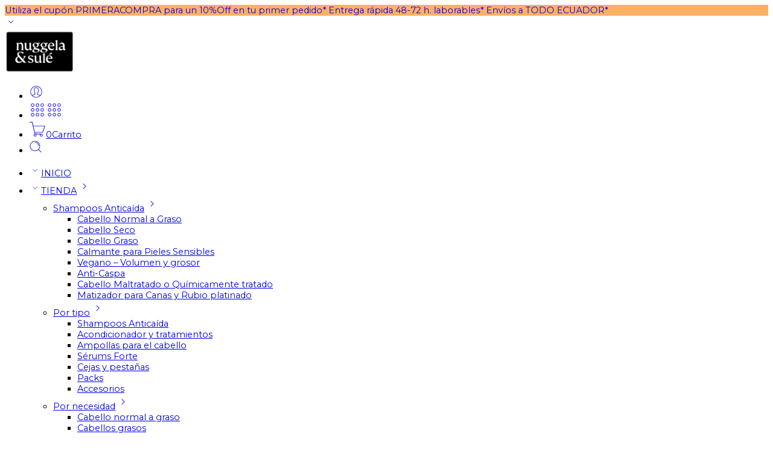

--- FILE ---
content_type: text/html; charset=UTF-8
request_url: https://nuggelasule.com.ec/capilares-anti-caspa/
body_size: 68796
content:
<!DOCTYPE html>
<html lang="es" prefix="og: https://ogp.me/ns#">

<head>
    <meta charset="UTF-8" />
    <meta http-equiv="X-UA-Compatible" content="IE=Edge" />
        <meta name="viewport" content="width=device-width, initial-scale=1.0, maximum-scale=1.0, user-scalable=0" />
    <link rel="profile" href="http://gmpg.org/xfn/11" />
    <link rel="pingback" href="https://nuggelasule.com.ec/xmlrpc.php" />
            <link rel="shortcut icon" href="https://cdn.nuggelasule.com.ec/wp-content/uploads/2024/10/favicons.png" />
        <!-- Etiqueta de Google (gtag.js) modo de consentimiento dataLayer añadido por Site Kit -->
<script type="text/javascript" id="google_gtagjs-js-consent-mode-data-layer">
/* <![CDATA[ */
window.dataLayer = window.dataLayer || [];function gtag(){dataLayer.push(arguments);}
gtag('consent', 'default', {"ad_personalization":"denied","ad_storage":"denied","ad_user_data":"denied","analytics_storage":"denied","functionality_storage":"denied","security_storage":"denied","personalization_storage":"denied","region":["AT","BE","BG","CH","CY","CZ","DE","DK","EE","ES","FI","FR","GB","GR","HR","HU","IE","IS","IT","LI","LT","LU","LV","MT","NL","NO","PL","PT","RO","SE","SI","SK"],"wait_for_update":500});
window._googlesitekitConsentCategoryMap = {"statistics":["analytics_storage"],"marketing":["ad_storage","ad_user_data","ad_personalization"],"functional":["functionality_storage","security_storage"],"preferences":["personalization_storage"]};
window._googlesitekitConsents = {"ad_personalization":"denied","ad_storage":"denied","ad_user_data":"denied","analytics_storage":"denied","functionality_storage":"denied","security_storage":"denied","personalization_storage":"denied","region":["AT","BE","BG","CH","CY","CZ","DE","DK","EE","ES","FI","FR","GB","GR","HR","HU","IE","IS","IT","LI","LT","LU","LV","MT","NL","NO","PL","PT","RO","SE","SI","SK"],"wait_for_update":500};
/* ]]> */
</script>
<!-- Fin de la etiqueta Google (gtag.js) modo de consentimiento dataLayer añadido por Site Kit -->
<!-- Start of Judge.me Core -->
<script data-cfasync='false' class='jdgm-settings-script'>window.jdgmSettings={"pagination":5,"disable_web_reviews":false,"badge_no_review_text":"Sin reseñas","badge_n_reviews_text":"{{ n }} reseña/reseñas","badge_star_color":"#FFC700","hide_badge_preview_if_no_reviews":true,"badge_hide_text":false,"enforce_center_preview_badge":false,"widget_title":"Reseñas de Clientes","widget_open_form_text":"Escribir una reseña","widget_close_form_text":"Cancelar reseña","widget_refresh_page_text":"Actualizar página","widget_summary_text":"Basado en {{ number_of_reviews }} reseña/reseñas","widget_no_review_text":"Aún no hay reseñas","widget_name_field_text":"Nombre","widget_verified_name_field_text":"Nombre Verificado (público)","widget_name_placeholder_text":"Nombre","widget_required_field_error_text":"Este campo es obligatorio.","widget_email_field_text":"Dirección de correo electrónico","widget_verified_email_field_text":"Correo electrónico Verificado (privado, no se puede editar)","widget_email_placeholder_text":"Tu dirección de correo electrónico","widget_email_field_error_text":"Por favor, ingresa una dirección de correo electrónico válida.","widget_rating_field_text":"Calificación","widget_review_title_field_text":"Título de la Reseña","widget_review_title_placeholder_text":"Da un título a tu reseña","widget_review_body_field_text":"Contenido de la reseña","widget_review_body_placeholder_text":"Empieza a escribir aquí...","widget_pictures_field_text":"Imagen/Video (opcional)","widget_submit_review_text":"Enviar Reseña","widget_submit_verified_review_text":"Enviar Reseña Verificada","widget_submit_success_msg_with_auto_publish":"¡Gracias! Por favor, actualiza la página en unos momentos para ver tu reseña. Puedes eliminar o editar tu reseña iniciando sesión en \u003ca href='https://judge.me/login' target='_blank' rel='nofollow noopener'\u003eJudge.me\u003c/a\u003e","widget_submit_success_msg_no_auto_publish":"¡Gracias! Tu reseña se publicará tan pronto como sea aprobada por el administrador de la tienda. Puedes eliminar o editar tu reseña iniciando sesión en \u003ca href='https://judge.me/login' target='_blank' rel='nofollow noopener'\u003eJudge.me\u003c/a\u003e","widget_show_default_reviews_out_of_total_text":"Mostrando {{ n_reviews_shown }} de {{ n_reviews }} reseñas.","widget_show_all_link_text":"Mostrar todas","widget_show_less_link_text":"Mostrar menos","widget_author_said_text":"{{ reviewer_name }} dijo:","widget_days_text":"hace {{ n }} día/días","widget_weeks_text":"hace {{ n }} semana/semanas","widget_months_text":"hace {{ n }} mes/meses","widget_years_text":"hace {{ n }} año/años","widget_yesterday_text":"Ayer","widget_today_text":"Hoy","widget_replied_text":"\u003e\u003e {{ shop_name }} respondió:","widget_read_more_text":"Leer más","widget_reviewer_name_as_initial":"last_initial","widget_rating_filter_color":"#FFB063","widget_rating_filter_see_all_text":"Ver todas las reseñas","widget_sorting_most_recent_text":"Más Recientes","widget_sorting_highest_rating_text":"Mayor Calificación","widget_sorting_lowest_rating_text":"Menor Calificación","widget_sorting_with_pictures_text":"Solo Imágenes","widget_sorting_most_helpful_text":"Más Útiles","widget_open_question_form_text":"Hacer una pregunta","widget_reviews_subtab_text":"Reseñas","widget_questions_subtab_text":"Preguntas","widget_question_label_text":"Pregunta","widget_answer_label_text":"Respuesta","widget_question_placeholder_text":"Escribe tu pregunta aquí","widget_submit_question_text":"Enviar Pregunta","widget_question_submit_success_text":"¡Gracias por tu pregunta! Te notificaremos una vez que sea respondida.","widget_star_color":"#FFC700","verified_badge_text":"Verificado","verified_badge_bg_color":"#FFB063","verified_badge_text_color":"#fff","verified_badge_placement":"left-of-reviewer-name","widget_review_max_height":3,"widget_hide_border":false,"widget_social_share":false,"widget_thumb":false,"widget_review_location_show":false,"widget_location_format":"country_only","all_reviews_include_out_of_store_products":true,"all_reviews_out_of_store_text":"(fuera de la tienda)","all_reviews_product_name_prefix_text":"sobre","enable_review_pictures":true,"enable_question_anwser":false,"widget_theme":"carousel","review_date_format":"dd/mm/yyyy","default_sort_method":"highest-rating","widget_product_reviews_subtab_text":"Reseñas de Productos","widget_shop_reviews_subtab_text":"Reseñas de la Tienda","widget_write_a_store_review_text":"Escribir una Reseña de la Tienda","widget_other_languages_heading":"Reseñas en Otros Idiomas","widget_translate_review_text":"Traducir reseña a {{ language }}","widget_translating_review_text":"Traduciendo...","widget_show_original_translation_text":"Mostrar original ({{ language }})","widget_translate_review_failed_text":"No se pudo traducir la reseña.","widget_translate_review_retry_text":"Reintentar","widget_translate_review_try_again_later_text":"Intentar más tarde","widget_sorting_pictures_first_text":"Imágenes Primero","floating_tab_button_name":"★ Reseñas","floating_tab_title":"Deja que los clientes hablen por nosotros","floating_tab_url":"","floating_tab_url_enabled":false,"all_reviews_text_badge_text":"Los clientes nos califican {{ shop.metafields.judgeme.all_reviews_rating | round: 1 }}/5 basado en {{ shop.metafields.judgeme.all_reviews_count }} reseñas.","all_reviews_text_badge_text_branded_style":"{{ shop.metafields.judgeme.all_reviews_rating | round: 1 }} de 5 estrellas basado en {{ shop.metafields.judgeme.all_reviews_count }} reseñas","all_reviews_text_badge_url":"","featured_carousel_title":"Deja que los clientes hablen por nosotros","featured_carousel_count_text":"de {{ n }} reseñas","featured_carousel_url":"","verified_count_badge_style":"branded","verified_count_badge_url":"","widget_histogram_use_custom_color":true,"widget_pagination_use_custom_color":true,"widget_star_use_custom_color":true,"picture_reminder_submit_button":"Upload Pictures","widget_sorting_videos_first_text":"Videos Primero","widget_review_pending_text":"Pendiente","social_share_options_order":"Facebook","remove_microdata_snippet":false,"preview_badge_no_question_text":"Sin preguntas","preview_badge_n_question_text":"{{ number_of_questions }} pregunta/preguntas","widget_search_bar_placeholder":"Buscar reseñas","widget_sorting_verified_only_text":"Solo verificadas","featured_carousel_verified_badge_enable":true,"featured_carousel_more_reviews_button_text":"Leer más reseñas","featured_carousel_view_product_button_text":"Ver producto","all_reviews_page_load_more_text":"Cargar Más Reseñas","widget_advanced_speed_features":5,"widget_public_name_text":"mostrado públicamente como","default_reviewer_name":"Andrea Cevallos","default_reviewer_name_has_non_latin":true,"widget_reviewer_anonymous":"Anónimo","medals_widget_title":"Medallas de Reseñas Judge.me","widget_invalid_yt_video_url_error_text":"No es una URL de video de YouTube","widget_max_length_field_error_text":"Por favor, ingresa no más de {0} caracteres.","widget_verified_by_shop_text":"Verificado por la Tienda","widget_load_with_code_splitting":true,"widget_ugc_title":"Hecho por nosotros, Compartido por ti","widget_ugc_subtitle":"Etiquétanos para ver tu imagen destacada en nuestra página","widget_ugc_primary_button_text":"Comprar Ahora","widget_ugc_secondary_button_text":"Cargar Más","widget_ugc_reviews_button_text":"Ver Reseñas","widget_primary_color":"#333333","widget_summary_average_rating_text":"{{ average_rating }} de 5","widget_media_grid_title":"Fotos y videos de clientes","widget_media_grid_see_more_text":"Ver más","widget_round_style":true,"widget_verified_by_judgeme_text":"Verificado por Judge.me","widget_verified_by_judgeme_text_in_store_medals":"Verificado por Judge.me","widget_media_field_exceed_quantity_message":"Lo sentimos, solo podemos aceptar {{ max_media }} para una reseña.","widget_media_field_exceed_limit_message":"{{ file_name }} es demasiado grande, por favor selecciona un {{ media_type }} menor a {{ size_limit }}MB.","widget_review_submitted_text":"¡Reseña Enviada!","widget_question_submitted_text":"¡Pregunta Enviada!","widget_close_form_text_question":"Cancelar","widget_write_your_answer_here_text":"Escribe tu respuesta aquí","widget_enabled_branded_link":true,"widget_show_collected_by_judgeme":true,"widget_reviewer_name_color":"#333333","widget_write_review_text_color":"#fff","widget_write_review_bg_color":"#FFB063","widget_collected_by_judgeme_text":"recopilado por Judge.me","widget_load_more_text":"Cargar Más","widget_load_more_color":"#FFB063","widget_full_review_text":"Reseña Completa","widget_read_more_reviews_text":"Leer Más Reseñas","widget_read_questions_text":"Leer Preguntas","widget_questions_and_answers_text":"Preguntas y Respuestas","widget_verified_by_text":"Verificado por","widget_verified_text":"Verificado","widget_number_of_reviews_text":"{{ number_of_reviews }} reseñas","widget_back_button_text":"Atrás","widget_next_button_text":"Siguiente","widget_custom_forms_filter_button":"Filtros","how_reviews_are_collected":"¿Cómo se recopilan las reseñas?","widget_gdpr_statement":"Cómo usamos tus datos: Solo te contactaremos sobre la reseña que dejaste, y solo si es necesario. Al enviar tu reseña, aceptas los \u003ca href='https://judge.me/terms' target='_blank' rel='nofollow noopener'\u003etérminos\u003c/a\u003e, \u003ca href='https://judge.me/privacy' target='_blank' rel='nofollow noopener'\u003eprivacidad\u003c/a\u003e y \u003ca href='https://judge.me/content-policy' target='_blank' rel='nofollow noopener'\u003epolíticas de contenido\u003c/a\u003e de Judge.me.","review_snippet_widget_round_border_style":true,"review_snippet_widget_card_color":"#FFFFFF","review_snippet_widget_slider_arrows_background_color":"#FFFFFF","review_snippet_widget_slider_arrows_color":"#000000","review_snippet_widget_star_color":"#108474","all_reviews_product_variant_label_text":"Variante: ","widget_show_verified_branding":true,"redirect_reviewers_invited_via_email":"review_widget","review_content_screen_title_text":"¿Cómo calificarías este producto?","review_content_introduction_text":"Nos encantaría que compartieras un poco sobre tu experiencia.","one_star_review_guidance_text":"Pobre","five_star_review_guidance_text":"Excelente","customer_information_screen_title_text":"Sobre ti","customer_information_introduction_text":"Por favor, cuéntanos más sobre ti.","custom_questions_screen_title_text":"Tu experiencia en más detalle","custom_questions_introduction_text":"Aquí hay algunas preguntas para ayudarnos a entender más sobre tu experiencia.","review_submitted_screen_title_text":"¡Gracias por tu reseña!","review_submitted_screen_thank_you_text":"La estamos procesando y aparecerá en la tienda pronto.","review_submitted_screen_email_verification_text":"Por favor, confirma tu correo electrónico haciendo clic en el enlace que acabamos de enviarte. Esto nos ayuda a mantener las reseñas auténticas.","review_submitted_request_store_review_text":"¿Te gustaría compartir tu experiencia de compra con nosotros?","review_submitted_review_other_products_text":"¿Te gustaría reseñar estos productos?","reviewer_media_screen_title_picture_text":"Compartir una foto","reviewer_media_introduction_picture_text":"Sube una foto para apoyar tu reseña.","reviewer_media_screen_title_video_text":"Compartir un video","reviewer_media_introduction_video_text":"Sube un video para apoyar tu reseña.","reviewer_media_screen_title_picture_or_video_text":"Compartir una foto o video","reviewer_media_introduction_picture_or_video_text":"Sube una foto o video para apoyar tu reseña.","reviewer_media_youtube_url_text":"Pega tu URL de Youtube aquí","advanced_settings_next_step_button_text":"Siguiente","advanced_settings_close_review_button_text":"Cerrar","write_review_flow_required_text":"Obligatorio","write_review_flow_privacy_message_text":"Respetamos tu privacidad.","write_review_flow_anonymous_text":"Reseña como anónimo","write_review_flow_visibility_text":"No será visible para otros clientes.","write_review_flow_multiple_selection_help_text":"Selecciona tantos como quieras","write_review_flow_single_selection_help_text":"Selecciona una opción","write_review_flow_required_field_error_text":"Este campo es obligatorio","write_review_flow_invalid_email_error_text":"Por favor ingresa una dirección de correo válida","write_review_flow_max_length_error_text":"Máx. {{ max_length }} caracteres.","write_review_flow_media_upload_text":"\u003cb\u003eHaz clic para subir\u003c/b\u003e o arrastrar y soltar","write_review_flow_gdpr_statement":"Solo te contactaremos sobre tu reseña si es necesario. Al enviar tu reseña, aceptas nuestros \u003ca href='https://judge.me/terms' target='_blank' rel='nofollow noopener'\u003etérminos y condiciones\u003c/a\u003e y \u003ca href='https://judge.me/privacy' target='_blank' rel='nofollow noopener'\u003epolítica de privacidad\u003c/a\u003e.","widget_review_custom_css":".jdgm-star {\n    font-size: 1.4rem !important;\n}","transparency_badges_collected_via_store_invite_text":"Reseña recopilada a través de una invitación al negocio","transparency_badges_from_another_provider_text":"Reseña recopilada de otro proveedor","transparency_badges_collected_from_store_visitor_text":"Reseña recopilada de un visitante del negocio","transparency_badges_written_in_google_text":"Reseña escrita en Google","transparency_badges_written_in_etsy_text":"Reseña escrita en Etsy","transparency_badges_written_in_shop_app_text":"Reseña escrita en Shop App","transparency_badges_earned_reward_text":"Reseña ganó una recompensa para una futura compra","platform":"woocommerce","branding_url":"https://app.judge.me/reviews","branding_text":"Desarrollado por Judge.me","locale":"en","reply_name":"Nuggela \u0026amp; Sulé Ecuador","widget_version":"3.0","footer":true,"autopublish":true,"review_dates":true,"enable_custom_form":false,"shop_locale":"es","enable_multi_locales_translations":false,"show_review_title_input":true,"review_verification_email_status":"always","can_be_branded":true,"reply_name_text":"Nuggela \u0026amp; Sulé Ecuador"};</script> <style class='jdgm-settings-style'>﻿.jdgm-xx{left:0}:root{--jdgm-primary-color: #333;--jdgm-secondary-color: rgba(51,51,51,0.1);--jdgm-star-color: #FFC700;--jdgm-write-review-text-color: #fff;--jdgm-write-review-bg-color: #FFB063;--jdgm-paginate-color: #FFB063;--jdgm-border-radius: 10;--jdgm-reviewer-name-color: #333333}.jdgm-histogram__bar-content{background-color:#FFB063}.jdgm-rev[data-verified-buyer=true] .jdgm-rev__icon.jdgm-rev__icon:after,.jdgm-rev__buyer-badge.jdgm-rev__buyer-badge{color:#fff;background-color:#FFB063}.jdgm-review-widget--small .jdgm-gallery.jdgm-gallery .jdgm-gallery__thumbnail-link:nth-child(8) .jdgm-gallery__thumbnail-wrapper.jdgm-gallery__thumbnail-wrapper:before{content:"Ver más"}@media only screen and (min-width: 768px){.jdgm-gallery.jdgm-gallery .jdgm-gallery__thumbnail-link:nth-child(8) .jdgm-gallery__thumbnail-wrapper.jdgm-gallery__thumbnail-wrapper:before{content:"Ver más"}}.jdgm-preview-badge .jdgm-star.jdgm-star{color:#FFC700}.jdgm-prev-badge[data-average-rating='0.00']{display:none !important}.jdgm-author-fullname{display:none !important}.jdgm-author-all-initials{display:none !important}.jdgm-rev-widg__title{visibility:hidden}.jdgm-rev-widg__summary-text{visibility:hidden}.jdgm-prev-badge__text{visibility:hidden}.jdgm-rev__prod-link-prefix:before{content:'sobre'}.jdgm-rev__variant-label:before{content:'Variante: '}.jdgm-rev__out-of-store-text:before{content:'(fuera de la tienda)'}@media only screen and (min-width: 768px){.jdgm-rev__pics .jdgm-rev_all-rev-page-picture-separator,.jdgm-rev__pics .jdgm-rev__product-picture{display:none}}@media only screen and (max-width: 768px){.jdgm-rev__pics .jdgm-rev_all-rev-page-picture-separator,.jdgm-rev__pics .jdgm-rev__product-picture{display:none}}.jdgm-review-snippet-widget .jdgm-rev-snippet-widget__cards-container .jdgm-rev-snippet-card{border-radius:8px;background:#fff}.jdgm-review-snippet-widget .jdgm-rev-snippet-widget__cards-container .jdgm-rev-snippet-card__rev-rating .jdgm-star{color:#108474}.jdgm-review-snippet-widget .jdgm-rev-snippet-widget__prev-btn,.jdgm-review-snippet-widget .jdgm-rev-snippet-widget__next-btn{border-radius:50%;background:#fff}.jdgm-review-snippet-widget .jdgm-rev-snippet-widget__prev-btn>svg,.jdgm-review-snippet-widget .jdgm-rev-snippet-widget__next-btn>svg{fill:#000}.jdgm-full-rev-modal.rev-snippet-widget .jm-mfp-container .jm-mfp-content,.jdgm-full-rev-modal.rev-snippet-widget .jm-mfp-container .jdgm-full-rev__icon,.jdgm-full-rev-modal.rev-snippet-widget .jm-mfp-container .jdgm-full-rev__pic-img,.jdgm-full-rev-modal.rev-snippet-widget .jm-mfp-container .jdgm-full-rev__reply{border-radius:8px}.jdgm-full-rev-modal.rev-snippet-widget .jm-mfp-container .jdgm-full-rev[data-verified-buyer="true"] .jdgm-full-rev__icon::after{border-radius:8px}.jdgm-full-rev-modal.rev-snippet-widget .jm-mfp-container .jdgm-full-rev .jdgm-rev__buyer-badge{border-radius:calc( 8px / 2 )}.jdgm-full-rev-modal.rev-snippet-widget .jm-mfp-container .jdgm-full-rev .jdgm-full-rev__replier::before{content:'Nuggela &amp;amp; Sulé Ecuador'}.jdgm-full-rev-modal.rev-snippet-widget .jm-mfp-container .jdgm-full-rev .jdgm-full-rev__product-button{border-radius:calc( 8px * 6 )}
</style> <style class='jdgm-settings-style'>.jdgm-review-widget .jdgm-star{font-size:1.4rem !important}
</style> <script data-cfasync="false" type="text/javascript" async src="https://cdnwidget.judge.me/widget_v3/theme/carousel.js" id="judgeme_widget_carousel_js"></script>
<link id="judgeme_widget_carousel_css" rel="stylesheet" type="text/css" media="nope!" onload="this.media='all'" href="https://cdnwidget.judge.me/widget_v3/theme/carousel.css"><style class='jdgm-miracle-styles'>
  @-webkit-keyframes jdgm-spin{0%{-webkit-transform:rotate(0deg);-ms-transform:rotate(0deg);transform:rotate(0deg)}100%{-webkit-transform:rotate(359deg);-ms-transform:rotate(359deg);transform:rotate(359deg)}}@keyframes jdgm-spin{0%{-webkit-transform:rotate(0deg);-ms-transform:rotate(0deg);transform:rotate(0deg)}100%{-webkit-transform:rotate(359deg);-ms-transform:rotate(359deg);transform:rotate(359deg)}}@font-face{font-family:'JudgemeStar';src:url("[data-uri]") format("woff");font-weight:normal;font-style:normal}.jdgm-star{font-family:'JudgemeStar';display:inline !important;text-decoration:none !important;padding:0 4px 0 0 !important;margin:0 !important;font-weight:bold;opacity:1;-webkit-font-smoothing:antialiased;-moz-osx-font-smoothing:grayscale}.jdgm-star:hover{opacity:1}.jdgm-star:last-of-type{padding:0 !important}.jdgm-star.jdgm--on:before{content:"\e000"}.jdgm-star.jdgm--off:before{content:"\e001"}.jdgm-star.jdgm--half:before{content:"\e002"}.jdgm-widget *{margin:0;line-height:1.4;-webkit-box-sizing:border-box;-moz-box-sizing:border-box;box-sizing:border-box;-webkit-overflow-scrolling:touch}.jdgm-hidden{display:none !important;visibility:hidden !important}.jdgm-temp-hidden{display:none}.jdgm-spinner{width:40px;height:40px;margin:auto;border-radius:50%;border-top:2px solid #eee;border-right:2px solid #eee;border-bottom:2px solid #eee;border-left:2px solid #ccc;-webkit-animation:jdgm-spin 0.8s infinite linear;animation:jdgm-spin 0.8s infinite linear}.jdgm-prev-badge{display:block !important}

</style>

<script data-cfasync='false' class='jdgm-script'>
!function(e){window.jdgm=window.jdgm||{},jdgm.CDN_HOST="https://cdn.judge.me/",
jdgm.docReady=function(d){(e.attachEvent?"complete"===e.readyState:"loading"!==e.readyState)?
setTimeout(d,0):e.addEventListener("DOMContentLoaded",d)},jdgm.loadCSS=function(d,t,o,a){
!o&&jdgm.loadCSS.requestedUrls.indexOf(d)>=0||(jdgm.loadCSS.requestedUrls.push(d),
(a=e.createElement("link")).rel="stylesheet",a.class="jdgm-stylesheet",a.media="nope!",
a.href=d,a.onload=function(){this.media="all",t&&setTimeout(t)},e.body.appendChild(a))},
jdgm.loadCSS.requestedUrls=[],jdgm.docReady(function(){(window.jdgmLoadCSS||e.querySelectorAll(
".jdgm-widget, .jdgm-all-reviews-page").length>0)&&(jdgmSettings.widget_load_with_code_splitting?
parseFloat(jdgmSettings.widget_version)>=3?jdgm.loadCSS(jdgm.CDN_HOST+"widget_v3/base.css"):
jdgm.loadCSS(jdgm.CDN_HOST+"widget/base.css"):jdgm.loadCSS(jdgm.CDN_HOST+"shopify_v2.css"))})}(document);
</script>
<script async data-cfasync="false" type="text/javascript" src="https://cdn.judge.me/loader.js"></script>
<noscript><link rel="stylesheet" type="text/css" media="all" href="https://cdn.judge.me/shopify_v2.css"></noscript>
<!-- End of Judge.me Core -->

<!-- Optimización en motores de búsqueda por Rank Math PRO -  https://rankmath.com/ -->
<title>Anti-caspa - Nuggela &amp; Sulé Ecuador</title>
<meta name="robots" content="index, follow, max-snippet:-1, max-video-preview:-1, max-image-preview:large"/>
<link rel="canonical" href="https://nuggelasule.com.ec/champu-epigenetico-anti-caspa/" />
<meta property="og:locale" content="es_ES" />
<meta property="og:type" content="article" />
<meta property="og:title" content="Anti-caspa - Nuggela &amp; Sulé Ecuador" />
<meta property="og:url" content="https://nuggelasule.com.ec/champu-epigenetico-anti-caspa/" />
<meta property="og:site_name" content="Nuggela &amp; Sulé Ecuador" />
<meta property="article:publisher" content="https://www.facebook.com/nuggelasule.ecuador" />
<meta name="twitter:card" content="summary_large_image" />
<meta name="twitter:title" content="Anti-caspa - Nuggela &amp; Sulé Ecuador" />
<meta name="twitter:label1" content="Productos" />
<meta name="twitter:data1" content="3" />
<script type="application/ld+json" class="rank-math-schema-pro">{"@context":"https://schema.org","@graph":[{"@type":"Organization","@id":"https://nuggelasule.com.ec/#organization","name":"Nuggela &amp; Sul\u00e9 Ecuador","sameAs":["https://www.facebook.com/nuggelasule.ecuador","https://www.instagram.com/nuggelasule_ecuador_"]},{"@type":"WebSite","@id":"https://nuggelasule.com.ec/#website","url":"https://nuggelasule.com.ec","name":"Nuggela &amp; Sul\u00e9 Ecuador","publisher":{"@id":"https://nuggelasule.com.ec/#organization"},"inLanguage":"es"},{"@type":"BreadcrumbList","@id":"https://nuggelasule.com.ec/champu-epigenetico-anti-caspa/#breadcrumb","itemListElement":[{"@type":"ListItem","position":"1","item":{"@id":"https://nuggelasule.com.ec","name":"Portada"}},{"@type":"ListItem","position":"2","item":{"@id":"https://nuggelasule.com.ec/capilares-anti-caspa/","name":"Anti-caspa"}}]},{"@type":"CollectionPage","@id":"https://nuggelasule.com.ec/champu-epigenetico-anti-caspa/#webpage","url":"https://nuggelasule.com.ec/champu-epigenetico-anti-caspa/","name":"Anti-caspa - Nuggela &amp; Sul\u00e9 Ecuador","isPartOf":{"@id":"https://nuggelasule.com.ec/#website"},"inLanguage":"es","breadcrumb":{"@id":"https://nuggelasule.com.ec/champu-epigenetico-anti-caspa/#breadcrumb"}}]}</script>
<!-- /Plugin Rank Math WordPress SEO -->

<script type='application/javascript'  id='pys-version-script'>console.log('PixelYourSite Free version 11.1.5.2');</script>
<link rel='dns-prefetch' href='//admin.revenuehunt.com' />
<link rel='dns-prefetch' href='//www.googletagmanager.com' />
<link rel='dns-prefetch' href='//fonts.googleapis.com' />
<link rel='dns-prefetch' href='//www.google-analytics.com' />
<link rel='dns-prefetch' href='//connect.facebook.net' />
<link rel='preconnect' href='https://fonts.gstatic.com' />
<link rel='preconnect' href='https://www.googletagmanager.com' />
<link rel='preconnect' href='https://cdn.nuggelasule.com.ec' />
<link rel="alternate" type="application/rss+xml" title="Nuggela &amp; Sulé Ecuador &raquo; Feed" href="https://nuggelasule.com.ec/feed/" />
<link rel="alternate" type="application/rss+xml" title="Nuggela &amp; Sulé Ecuador &raquo; Feed de los comentarios" href="https://nuggelasule.com.ec/comments/feed/" />
<link rel="preload" href="https://cdn.nuggelasule.com.ec/wp-content/themes/elessi-theme/assets/minify-font-icons/font-nasa-icons/nasa-font.woff" as="font" type="font/woff" crossorigin /><link rel="preload" href="https://cdn.nuggelasule.com.ec/wp-content/themes/elessi-theme/assets/minify-font-icons/font-pe-icon-7-stroke/Pe-icon-7-stroke.woff" as="font" type="font/woff" crossorigin /><link rel="preload" href="https://cdn.nuggelasule.com.ec/wp-content/themes/elessi-theme/assets/minify-font-icons/font-awesome-4.7.0/fontawesome-webfont.woff2" as="font" type="font/woff2" crossorigin /><link rel="preload" href="https://cdn.nuggelasule.com.ec/wp-content/themes/elessi-theme/assets/minify-font-icons/font-awesome-4.7.0/fontawesome-webfont.woff" as="font" type="font/woff" crossorigin /><link rel="alternate" type="application/rss+xml" title="Nuggela &amp; Sulé Ecuador &raquo; Anti-caspa Categoría Feed" href="https://nuggelasule.com.ec/capilares-anti-caspa/feed/" />
<style id='wp-img-auto-sizes-contain-inline-css' type='text/css'>
img:is([sizes=auto i],[sizes^="auto," i]){contain-intrinsic-size:3000px 1500px}
/*# sourceURL=wp-img-auto-sizes-contain-inline-css */
</style>

<style id='wp-emoji-styles-inline-css' type='text/css'>

	img.wp-smiley, img.emoji {
		display: inline !important;
		border: none !important;
		box-shadow: none !important;
		height: 1em !important;
		width: 1em !important;
		margin: 0 0.07em !important;
		vertical-align: -0.1em !important;
		background: none !important;
		padding: 0 !important;
	}
/*# sourceURL=wp-emoji-styles-inline-css */
</style>
<link rel='stylesheet' id='wp-block-library-css' href='https://cdn.nuggelasule.com.ec/wp-includes/css/dist/block-library/style.min.css?ver=979ded4208a91daed95179bb9e0da45a' type='text/css' media='all' />
<link rel='stylesheet' id='wc-blocks-style-css' href='https://cdn.nuggelasule.com.ec/wp-content/plugins/woocommerce/assets/client/blocks/wc-blocks.css?ver=wc-10.4.3' type='text/css' media='all' />
<style id='global-styles-inline-css' type='text/css'>
:root{--wp--preset--aspect-ratio--square: 1;--wp--preset--aspect-ratio--4-3: 4/3;--wp--preset--aspect-ratio--3-4: 3/4;--wp--preset--aspect-ratio--3-2: 3/2;--wp--preset--aspect-ratio--2-3: 2/3;--wp--preset--aspect-ratio--16-9: 16/9;--wp--preset--aspect-ratio--9-16: 9/16;--wp--preset--color--black: #000000;--wp--preset--color--cyan-bluish-gray: #abb8c3;--wp--preset--color--white: #ffffff;--wp--preset--color--pale-pink: #f78da7;--wp--preset--color--vivid-red: #cf2e2e;--wp--preset--color--luminous-vivid-orange: #ff6900;--wp--preset--color--luminous-vivid-amber: #fcb900;--wp--preset--color--light-green-cyan: #7bdcb5;--wp--preset--color--vivid-green-cyan: #00d084;--wp--preset--color--pale-cyan-blue: #8ed1fc;--wp--preset--color--vivid-cyan-blue: #0693e3;--wp--preset--color--vivid-purple: #9b51e0;--wp--preset--gradient--vivid-cyan-blue-to-vivid-purple: linear-gradient(135deg,rgb(6,147,227) 0%,rgb(155,81,224) 100%);--wp--preset--gradient--light-green-cyan-to-vivid-green-cyan: linear-gradient(135deg,rgb(122,220,180) 0%,rgb(0,208,130) 100%);--wp--preset--gradient--luminous-vivid-amber-to-luminous-vivid-orange: linear-gradient(135deg,rgb(252,185,0) 0%,rgb(255,105,0) 100%);--wp--preset--gradient--luminous-vivid-orange-to-vivid-red: linear-gradient(135deg,rgb(255,105,0) 0%,rgb(207,46,46) 100%);--wp--preset--gradient--very-light-gray-to-cyan-bluish-gray: linear-gradient(135deg,rgb(238,238,238) 0%,rgb(169,184,195) 100%);--wp--preset--gradient--cool-to-warm-spectrum: linear-gradient(135deg,rgb(74,234,220) 0%,rgb(151,120,209) 20%,rgb(207,42,186) 40%,rgb(238,44,130) 60%,rgb(251,105,98) 80%,rgb(254,248,76) 100%);--wp--preset--gradient--blush-light-purple: linear-gradient(135deg,rgb(255,206,236) 0%,rgb(152,150,240) 100%);--wp--preset--gradient--blush-bordeaux: linear-gradient(135deg,rgb(254,205,165) 0%,rgb(254,45,45) 50%,rgb(107,0,62) 100%);--wp--preset--gradient--luminous-dusk: linear-gradient(135deg,rgb(255,203,112) 0%,rgb(199,81,192) 50%,rgb(65,88,208) 100%);--wp--preset--gradient--pale-ocean: linear-gradient(135deg,rgb(255,245,203) 0%,rgb(182,227,212) 50%,rgb(51,167,181) 100%);--wp--preset--gradient--electric-grass: linear-gradient(135deg,rgb(202,248,128) 0%,rgb(113,206,126) 100%);--wp--preset--gradient--midnight: linear-gradient(135deg,rgb(2,3,129) 0%,rgb(40,116,252) 100%);--wp--preset--font-size--small: 13px;--wp--preset--font-size--medium: 20px;--wp--preset--font-size--large: 36px;--wp--preset--font-size--x-large: 42px;--wp--preset--spacing--20: 0.44rem;--wp--preset--spacing--30: 0.67rem;--wp--preset--spacing--40: 1rem;--wp--preset--spacing--50: 1.5rem;--wp--preset--spacing--60: 2.25rem;--wp--preset--spacing--70: 3.38rem;--wp--preset--spacing--80: 5.06rem;--wp--preset--shadow--natural: 6px 6px 9px rgba(0, 0, 0, 0.2);--wp--preset--shadow--deep: 12px 12px 50px rgba(0, 0, 0, 0.4);--wp--preset--shadow--sharp: 6px 6px 0px rgba(0, 0, 0, 0.2);--wp--preset--shadow--outlined: 6px 6px 0px -3px rgb(255, 255, 255), 6px 6px rgb(0, 0, 0);--wp--preset--shadow--crisp: 6px 6px 0px rgb(0, 0, 0);}:where(.is-layout-flex){gap: 0.5em;}:where(.is-layout-grid){gap: 0.5em;}body .is-layout-flex{display: flex;}.is-layout-flex{flex-wrap: wrap;align-items: center;}.is-layout-flex > :is(*, div){margin: 0;}body .is-layout-grid{display: grid;}.is-layout-grid > :is(*, div){margin: 0;}:where(.wp-block-columns.is-layout-flex){gap: 2em;}:where(.wp-block-columns.is-layout-grid){gap: 2em;}:where(.wp-block-post-template.is-layout-flex){gap: 1.25em;}:where(.wp-block-post-template.is-layout-grid){gap: 1.25em;}.has-black-color{color: var(--wp--preset--color--black) !important;}.has-cyan-bluish-gray-color{color: var(--wp--preset--color--cyan-bluish-gray) !important;}.has-white-color{color: var(--wp--preset--color--white) !important;}.has-pale-pink-color{color: var(--wp--preset--color--pale-pink) !important;}.has-vivid-red-color{color: var(--wp--preset--color--vivid-red) !important;}.has-luminous-vivid-orange-color{color: var(--wp--preset--color--luminous-vivid-orange) !important;}.has-luminous-vivid-amber-color{color: var(--wp--preset--color--luminous-vivid-amber) !important;}.has-light-green-cyan-color{color: var(--wp--preset--color--light-green-cyan) !important;}.has-vivid-green-cyan-color{color: var(--wp--preset--color--vivid-green-cyan) !important;}.has-pale-cyan-blue-color{color: var(--wp--preset--color--pale-cyan-blue) !important;}.has-vivid-cyan-blue-color{color: var(--wp--preset--color--vivid-cyan-blue) !important;}.has-vivid-purple-color{color: var(--wp--preset--color--vivid-purple) !important;}.has-black-background-color{background-color: var(--wp--preset--color--black) !important;}.has-cyan-bluish-gray-background-color{background-color: var(--wp--preset--color--cyan-bluish-gray) !important;}.has-white-background-color{background-color: var(--wp--preset--color--white) !important;}.has-pale-pink-background-color{background-color: var(--wp--preset--color--pale-pink) !important;}.has-vivid-red-background-color{background-color: var(--wp--preset--color--vivid-red) !important;}.has-luminous-vivid-orange-background-color{background-color: var(--wp--preset--color--luminous-vivid-orange) !important;}.has-luminous-vivid-amber-background-color{background-color: var(--wp--preset--color--luminous-vivid-amber) !important;}.has-light-green-cyan-background-color{background-color: var(--wp--preset--color--light-green-cyan) !important;}.has-vivid-green-cyan-background-color{background-color: var(--wp--preset--color--vivid-green-cyan) !important;}.has-pale-cyan-blue-background-color{background-color: var(--wp--preset--color--pale-cyan-blue) !important;}.has-vivid-cyan-blue-background-color{background-color: var(--wp--preset--color--vivid-cyan-blue) !important;}.has-vivid-purple-background-color{background-color: var(--wp--preset--color--vivid-purple) !important;}.has-black-border-color{border-color: var(--wp--preset--color--black) !important;}.has-cyan-bluish-gray-border-color{border-color: var(--wp--preset--color--cyan-bluish-gray) !important;}.has-white-border-color{border-color: var(--wp--preset--color--white) !important;}.has-pale-pink-border-color{border-color: var(--wp--preset--color--pale-pink) !important;}.has-vivid-red-border-color{border-color: var(--wp--preset--color--vivid-red) !important;}.has-luminous-vivid-orange-border-color{border-color: var(--wp--preset--color--luminous-vivid-orange) !important;}.has-luminous-vivid-amber-border-color{border-color: var(--wp--preset--color--luminous-vivid-amber) !important;}.has-light-green-cyan-border-color{border-color: var(--wp--preset--color--light-green-cyan) !important;}.has-vivid-green-cyan-border-color{border-color: var(--wp--preset--color--vivid-green-cyan) !important;}.has-pale-cyan-blue-border-color{border-color: var(--wp--preset--color--pale-cyan-blue) !important;}.has-vivid-cyan-blue-border-color{border-color: var(--wp--preset--color--vivid-cyan-blue) !important;}.has-vivid-purple-border-color{border-color: var(--wp--preset--color--vivid-purple) !important;}.has-vivid-cyan-blue-to-vivid-purple-gradient-background{background: var(--wp--preset--gradient--vivid-cyan-blue-to-vivid-purple) !important;}.has-light-green-cyan-to-vivid-green-cyan-gradient-background{background: var(--wp--preset--gradient--light-green-cyan-to-vivid-green-cyan) !important;}.has-luminous-vivid-amber-to-luminous-vivid-orange-gradient-background{background: var(--wp--preset--gradient--luminous-vivid-amber-to-luminous-vivid-orange) !important;}.has-luminous-vivid-orange-to-vivid-red-gradient-background{background: var(--wp--preset--gradient--luminous-vivid-orange-to-vivid-red) !important;}.has-very-light-gray-to-cyan-bluish-gray-gradient-background{background: var(--wp--preset--gradient--very-light-gray-to-cyan-bluish-gray) !important;}.has-cool-to-warm-spectrum-gradient-background{background: var(--wp--preset--gradient--cool-to-warm-spectrum) !important;}.has-blush-light-purple-gradient-background{background: var(--wp--preset--gradient--blush-light-purple) !important;}.has-blush-bordeaux-gradient-background{background: var(--wp--preset--gradient--blush-bordeaux) !important;}.has-luminous-dusk-gradient-background{background: var(--wp--preset--gradient--luminous-dusk) !important;}.has-pale-ocean-gradient-background{background: var(--wp--preset--gradient--pale-ocean) !important;}.has-electric-grass-gradient-background{background: var(--wp--preset--gradient--electric-grass) !important;}.has-midnight-gradient-background{background: var(--wp--preset--gradient--midnight) !important;}.has-small-font-size{font-size: var(--wp--preset--font-size--small) !important;}.has-medium-font-size{font-size: var(--wp--preset--font-size--medium) !important;}.has-large-font-size{font-size: var(--wp--preset--font-size--large) !important;}.has-x-large-font-size{font-size: var(--wp--preset--font-size--x-large) !important;}
/*# sourceURL=global-styles-inline-css */
</style>

<style id='classic-theme-styles-inline-css' type='text/css'>
/*! This file is auto-generated */
.wp-block-button__link{color:#fff;background-color:#32373c;border-radius:9999px;box-shadow:none;text-decoration:none;padding:calc(.667em + 2px) calc(1.333em + 2px);font-size:1.125em}.wp-block-file__button{background:#32373c;color:#fff;text-decoration:none}
/*# sourceURL=/wp-includes/css/classic-themes.min.css */
</style>
<link rel='stylesheet' id='wp-components-css' href='https://cdn.nuggelasule.com.ec/wp-includes/css/dist/components/style.min.css?ver=979ded4208a91daed95179bb9e0da45a' type='text/css' media='all' />
<link rel='stylesheet' id='wp-preferences-css' href='https://cdn.nuggelasule.com.ec/wp-includes/css/dist/preferences/style.min.css?ver=979ded4208a91daed95179bb9e0da45a' type='text/css' media='all' />
<link rel='stylesheet' id='wp-block-editor-css' href='https://cdn.nuggelasule.com.ec/wp-includes/css/dist/block-editor/style.min.css?ver=979ded4208a91daed95179bb9e0da45a' type='text/css' media='all' />
<link rel='stylesheet' id='popup-maker-block-library-style-css' href='https://cdn.nuggelasule.com.ec/wp-content/plugins/popup-maker/dist/packages/block-library-style.css?ver=dbea705cfafe089d65f1' type='text/css' media='all' />
<link rel='stylesheet' id='nta-css-popup-css' href='https://cdn.nuggelasule.com.ec/wp-content/plugins/whatsapp-for-wordpress/assets/dist/css/style.css?ver=979ded4208a91daed95179bb9e0da45a' type='text/css' media='all' />
<style id='woocommerce-inline-inline-css' type='text/css'>
.woocommerce form .form-row .required { visibility: visible; }
/*# sourceURL=woocommerce-inline-inline-css */
</style>
<link rel='stylesheet' id='yith_wcbm_badge_style-css' href='https://cdn.nuggelasule.com.ec/wp-content/plugins/yith-woocommerce-badge-management-premium/assets/css/frontend.css?ver=3.22.0' type='text/css' media='all' />
<style id='yith_wcbm_badge_style-inline-css' type='text/css'>
.yith-wcbm-badge.yith-wcbm-badge-css.yith-wcbm-badge-27913 {
				top: 0; right: 0; 
				opacity: 100%;
				
				margin: 0px 0px 0px 0px;
				padding: 0px 0px 0px 0px;
				
			}@media only screen and (max-width: 768px) {
							.yith-wcbm-badge.yith-wcbm-badge-css.yith-wcbm-badge-27913{ 
							-ms-transform:  scale(0.8); -webkit-transform:  scale(0.8); transform:  scale(0.8);
							}
						}
				.yith-wcbm-badge.yith-wcbm-badge-css.yith-wcbm-badge-12965 {
				bottom: 0; left: 50%; 
				opacity: 100%;
				
				-ms-transform: translateX(-50%); 
				-webkit-transform: translateX(-50%); 
				transform: translateX(-50%);
				margin: 0px 0px 0px 0px;
				padding: 0px 0px 0px 0px;
				
			}@media only screen and (max-width: 768px) {
							.yith-wcbm-badge.yith-wcbm-badge-css.yith-wcbm-badge-12965{ 
							-ms-transform: translateX(-50%) scale(0.8); -webkit-transform: translateX(-50%) scale(0.8); transform: translateX(-50%) scale(0.8);
							}
						}
				.yith-wcbm-badge.yith-wcbm-badge-css.yith-wcbm-badge-28113 {
				top: 0; right: 0; 
				opacity: 100%;
				
				margin: 0px 0px 0px 0px;
				padding: 0px 0px 0px 0px;
				
			}@media only screen and (max-width: 768px) {
							.yith-wcbm-badge.yith-wcbm-badge-css.yith-wcbm-badge-28113{ 
							-ms-transform:  scale(0.8); -webkit-transform:  scale(0.8); transform:  scale(0.8);
							}
						}
				.yith-wcbm-badge.yith-wcbm-badge-css.yith-wcbm-badge-24680 {
				bottom: 0; left: 50%; 
				opacity: 100%;
				
				-ms-transform: translateX(-50%); 
				-webkit-transform: translateX(-50%); 
				transform: translateX(-50%);
				margin: 0px 0px 0px 0px;
				padding: 0px 0px 0px 0px;
				
			}@media only screen and (max-width: 768px) {
							.yith-wcbm-badge.yith-wcbm-badge-css.yith-wcbm-badge-24680{ 
							-ms-transform: translateX(-50%) scale(0.8); -webkit-transform: translateX(-50%) scale(0.8); transform: translateX(-50%) scale(0.8);
							}
						}
				.yith-wcbm-badge.yith-wcbm-badge-css.yith-wcbm-badge-12966 {
				bottom: 0; left: 50%; 
				opacity: 100%;
				
				-ms-transform: translateX(-50%); 
				-webkit-transform: translateX(-50%); 
				transform: translateX(-50%);
				margin: 0px 0px 0px 0px;
				padding: 0px 0px 0px 0px;
				
			}@media only screen and (max-width: 768px) {
							.yith-wcbm-badge.yith-wcbm-badge-css.yith-wcbm-badge-12966{ 
							-ms-transform: translateX(-50%) scale(0.8); -webkit-transform: translateX(-50%) scale(0.8); transform: translateX(-50%) scale(0.8);
							}
						}
				.yith-wcbm-badge.yith-wcbm-badge-css.yith-wcbm-badge-24678 {
				bottom: 0; left: 50%; 
				opacity: 100%;
				
				-ms-transform: translateX(-50%); 
				-webkit-transform: translateX(-50%); 
				transform: translateX(-50%);
				margin: 0px 0px 0px 0px;
				padding: 0px 0px 0px 0px;
				
			}@media only screen and (max-width: 768px) {
							.yith-wcbm-badge.yith-wcbm-badge-css.yith-wcbm-badge-24678{ 
							-ms-transform: translateX(-50%) scale(0.8); -webkit-transform: translateX(-50%) scale(0.8); transform: translateX(-50%) scale(0.8);
							}
						}
				.yith-wcbm-badge.yith-wcbm-badge-css.yith-wcbm-badge-24679 {
				bottom: 0; left: 50%; 
				opacity: 100%;
				
				-ms-transform: translateX(-50%); 
				-webkit-transform: translateX(-50%); 
				transform: translateX(-50%);
				margin: 0px 0px 0px 0px;
				padding: 0px 0px 0px 0px;
				
			}@media only screen and (max-width: 768px) {
							.yith-wcbm-badge.yith-wcbm-badge-css.yith-wcbm-badge-24679{ 
							-ms-transform: translateX(-50%) scale(0.8); -webkit-transform: translateX(-50%) scale(0.8); transform: translateX(-50%) scale(0.8);
							}
						}
				.yith-wcbm-badge.yith-wcbm-badge-css.yith-wcbm-badge-12784 {
				bottom: 0; left: 50%; 
				opacity: 100%;
				
				-ms-transform: translateX(-50%); 
				-webkit-transform: translateX(-50%); 
				transform: translateX(-50%);
				margin: 0px 0px 0px 0px;
				padding: 0px 0px 0px 0px;
				
			}@media only screen and (max-width: 768px) {
							.yith-wcbm-badge.yith-wcbm-badge-css.yith-wcbm-badge-12784{ 
							-ms-transform: translateX(-50%) scale(0.8); -webkit-transform: translateX(-50%) scale(0.8); transform: translateX(-50%) scale(0.8);
							}
						}
				.yith-wcbm-badge.yith-wcbm-badge-css.yith-wcbm-badge-25226 {
				top: 0; left: 0; 
				opacity: 100%;
				
				margin: 3px 0px 0px 3px;
				padding: 0px 0px 0px 0px;
				
			}@media only screen and (max-width: 768px) {
							.yith-wcbm-badge.yith-wcbm-badge-css.yith-wcbm-badge-25226{ 
							-ms-transform:  scale(0.8); -webkit-transform:  scale(0.8); transform:  scale(0.8);
							}
						}
				.yith-wcbm-badge.yith-wcbm-badge-css.yith-wcbm-badge-25224 {
				top: 0; left: 0; 
				opacity: 100%;
				
				margin: 3px 0px 0px 3px;
				padding: 0px 0px 0px 0px;
				
			}@media only screen and (max-width: 768px) {
							.yith-wcbm-badge.yith-wcbm-badge-css.yith-wcbm-badge-25224{ 
							-ms-transform:  scale(0.8); -webkit-transform:  scale(0.8); transform:  scale(0.8);
							}
						}
				.yith-wcbm-badge.yith-wcbm-badge-css.yith-wcbm-badge-25172 {
				top: 0; left: 0; 
				opacity: 100%;
				
				margin: 3px 0px 0px 3px;
				padding: 0px 0px 0px 0px;
				
			}@media only screen and (max-width: 768px) {
							.yith-wcbm-badge.yith-wcbm-badge-css.yith-wcbm-badge-25172{ 
							-ms-transform:  scale(0.8); -webkit-transform:  scale(0.8); transform:  scale(0.8);
							}
						}
				.yith-wcbm-badge.yith-wcbm-badge-image.yith-wcbm-badge-10941 {
				top: 90px; right: auto; bottom: auto; left: 0px;
				opacity: 40%;
				
				margin: 0px 0px 0px 0px;
				padding: 0px 0px 0px 0px;
				 width:auto
			}@media only screen and (max-width: 768px) {
							.yith-wcbm-badge.yith-wcbm-badge-image.yith-wcbm-badge-10941{ 
							-ms-transform:  scale(0.75); -webkit-transform:  scale(0.75); transform:  scale(0.75);
							}
						}
				.yith-wcbm-badge.yith-wcbm-badge-css.yith-wcbm-badge-13011 {
				bottom: 0; left: 50%; 
				opacity: 100%;
				
				-ms-transform: translateX(-50%); 
				-webkit-transform: translateX(-50%); 
				transform: translateX(-50%);
				margin: 0px 0px 0px 0px;
				padding: 0px 0px 0px 0px;
				
			}@media only screen and (max-width: 768px) {
							.yith-wcbm-badge.yith-wcbm-badge-css.yith-wcbm-badge-13011{ 
							-ms-transform: translateX(-50%) scale(0.8); -webkit-transform: translateX(-50%) scale(0.8); transform: translateX(-50%) scale(0.8);
							}
						}
				
/*# sourceURL=yith_wcbm_badge_style-inline-css */
</style>
<link rel='stylesheet' id='yith-gfont-open-sans-css' href='https://cdn.nuggelasule.com.ec/wp-content/plugins/yith-woocommerce-badge-management-premium/assets/fonts/open-sans/style.css?ver=3.22.0' type='text/css' media='all' />
<link rel='stylesheet' id='bfs-group-fonts-icons-css' href='https://cdn.nuggelasule.com.ec/wp-content/themes/elessi-theme/assets/minify-font-icons/fonts.min.css?ver=979ded4208a91daed95179bb9e0da45a' type='text/css' media='all' />
<link rel='stylesheet' id='bfs-group-font-awesome-6-free-css' href='https://cdn.nuggelasule.com.ec/wp-content/themes/elessi-theme/assets/font-awesome-6/css/font-awesome.min.css?ver=979ded4208a91daed95179bb9e0da45a' type='text/css' media='all' />
<link rel='stylesheet' id='photoswipe-css' href='https://cdn.nuggelasule.com.ec/wp-content/plugins/woocommerce/assets/css/photoswipe/photoswipe.min.css?ver=10.4.3' type='text/css' media='all' />
<link rel='stylesheet' id='photoswipe-default-skin-css' href='https://cdn.nuggelasule.com.ec/wp-content/plugins/woocommerce/assets/css/photoswipe/default-skin/default-skin.min.css?ver=10.4.3' type='text/css' media='all' />
<link rel='stylesheet' id='nasa-fonts-css' href='https://fonts.googleapis.com/css?family=Montserrat%3A300%2C300italic%2C400%2C400italic%2C500%2C500italic%2C600%2C600italic%2C700%2C700italic%2C800%2C800italic%2C900%2C900italic&#038;subset=latin&#038;display=swap&#038;ver=979ded4208a91daed95179bb9e0da45a' type='text/css' media='all' />
<link rel='stylesheet' id='js_composer_front-css' href='https://cdn.nuggelasule.com.ec/wp-content/plugins/js_composer/assets/css/js_composer.min.css?ver=8.7.2' type='text/css' media='all' />
<link rel='stylesheet' id='ywdpd_owl-css' href='https://cdn.nuggelasule.com.ec/wp-content/plugins/yith-woocommerce-dynamic-pricing-and-discounts-premium/assets/css/owl/owl.carousel.min.css?ver=4.24.0' type='text/css' media='all' />
<link rel='stylesheet' id='yith_ywdpd_frontend-css' href='https://cdn.nuggelasule.com.ec/wp-content/plugins/yith-woocommerce-dynamic-pricing-and-discounts-premium/assets/css/frontend.css?ver=4.24.0' type='text/css' media='all' />
<link rel='stylesheet' id='bfs-group-style-css' href='https://cdn.nuggelasule.com.ec/wp-content/themes/elessi-theme/style.css?ver=979ded4208a91daed95179bb9e0da45a' type='text/css' media='all' />
<link rel='stylesheet' id='bfs-group-child-style-css' href='https://cdn.nuggelasule.com.ec/wp-content/themes/elessi-theme-child/style.css?ver=979ded4208a91daed95179bb9e0da45a' type='text/css' media='all' />
<link rel='stylesheet' id='bfs-group-style-crazy-css' href='https://cdn.nuggelasule.com.ec/wp-content/themes/elessi-theme/assets/css/style-crazy-load.css' type='text/css' media='all' />
<link rel='stylesheet' id='bfs-group-style-large-css' href='https://cdn.nuggelasule.com.ec/wp-content/themes/elessi-theme/assets/css/style-large.css' type='text/css' media='all' />
<link rel='stylesheet' id='bfs-group-loop-product-css' href='https://cdn.nuggelasule.com.ec/wp-content/themes/elessi-theme/assets/css/style-loop-product-modern-2.css' type='text/css' media='all' />
<link rel='stylesheet' id='bfs-group-style-products-list-css' href='https://cdn.nuggelasule.com.ec/wp-content/themes/elessi-theme/assets/css/style-products-list.css' type='text/css' media='all' />
<link rel='stylesheet' id='bfs-group-style-archive-products-css' href='https://cdn.nuggelasule.com.ec/wp-content/themes/elessi-theme/assets/css/style-archive-products.css' type='text/css' media='all' />
<link rel='stylesheet' id='bfs-group-style-yith_bundle-css' href='https://cdn.nuggelasule.com.ec/wp-content/themes/elessi-theme/assets/plgs3rd/style-yith_bundle.css' type='text/css' media='all' />
<link rel='stylesheet' id='bfs-group-style-font-weight-css' href='https://cdn.nuggelasule.com.ec/wp-content/themes/elessi-theme/assets/css/style-font-weight-500.css' type='text/css' media='all' />
<link rel='stylesheet' id='nasa-sc-woo-css' href='https://cdn.nuggelasule.com.ec/wp-content/plugins/nasa-core/assets/css/nasa-sc-woo.css' type='text/css' media='all' />
<link rel='stylesheet' id='nasa-sc-css' href='https://cdn.nuggelasule.com.ec/wp-content/plugins/nasa-core/assets/css/nasa-sc.css' type='text/css' media='all' />
<link rel='stylesheet' id='bfs-group-style-dynamic-css' href='https://cdn.nuggelasule.com.ec/wp-content/uploads/nasa-dynamic/dynamic.css?ver=1767821719' type='text/css' media='all' />
<script type="text/template" id="tmpl-variation-template">
	<div class="woocommerce-variation-description">{{{ data.variation.variation_description }}}</div>
	<div class="woocommerce-variation-price">{{{ data.variation.price_html }}}</div>
	<div class="woocommerce-variation-availability">{{{ data.variation.availability_html }}}</div>
</script>
<script type="text/template" id="tmpl-unavailable-variation-template">
	<p role="alert">Lo siento, este producto no está disponible. Por favor, elige otra combinación.</p>
</script>
<script type="text/javascript" id="jquery-core-js-extra">
/* <![CDATA[ */
var pysFacebookRest = {"restApiUrl":"https://nuggelasule.com.ec/wp-json/pys-facebook/v1/event","debug":""};
//# sourceURL=jquery-core-js-extra
/* ]]> */
</script>
<script type="text/javascript" src="https://cdn.nuggelasule.com.ec/wp-includes/js/jquery/jquery.min.js?ver=3.7.1" id="jquery-core-js"></script>
<script type="text/javascript" src="https://cdn.nuggelasule.com.ec/wp-includes/js/jquery/jquery-migrate.min.js?ver=3.4.1" id="jquery-migrate-js"></script>
<script type="text/javascript" src="https://cdn.nuggelasule.com.ec/wp-content/plugins/woocommerce/assets/js/jquery-blockui/jquery.blockUI.min.js?ver=2.7.0-wc.10.4.3" id="wc-jquery-blockui-js" data-wp-strategy="defer"></script>
<script type="text/javascript" id="wc-add-to-cart-js-extra">
/* <![CDATA[ */
var wc_add_to_cart_params = {"ajax_url":"/wp-admin/admin-ajax.php","wc_ajax_url":"/?wc-ajax=%%endpoint%%","i18n_view_cart":"Ver carrito","cart_url":"https://nuggelasule.com.ec/shopping-cart/","is_cart":"","cart_redirect_after_add":"no"};
//# sourceURL=wc-add-to-cart-js-extra
/* ]]> */
</script>
<script type="text/javascript" src="https://nuggelasule.com.ec/wp-content/plugins/woocommerce/assets/js/frontend/add-to-cart.min.js?ver=10.4.3" id="wc-add-to-cart-js" defer="defer" data-wp-strategy="defer"></script>
<script type="text/javascript" src="https://cdn.nuggelasule.com.ec/wp-content/plugins/woocommerce/assets/js/js-cookie/js.cookie.min.js?ver=2.1.4-wc.10.4.3" id="wc-js-cookie-js" data-wp-strategy="defer"></script>
<script type="text/javascript" src="https://cdn.nuggelasule.com.ec/wp-content/plugins/woocommerce/assets/js/photoswipe/photoswipe.min.js?ver=4.1.1-wc.10.4.3" id="wc-photoswipe-js" defer="defer" data-wp-strategy="defer"></script>
<script type="text/javascript" src="https://cdn.nuggelasule.com.ec/wp-content/plugins/woocommerce/assets/js/photoswipe/photoswipe-ui-default.min.js?ver=4.1.1-wc.10.4.3" id="wc-photoswipe-ui-default-js" defer="defer" data-wp-strategy="defer"></script>
<script type="text/javascript" src="https://cdn.nuggelasule.com.ec/wp-content/plugins/pixelyoursite/dist/scripts/jquery.bind-first-0.2.3.min.js?ver=0.2.3" id="jquery-bind-first-js"></script>
<script type="text/javascript" src="https://cdn.nuggelasule.com.ec/wp-content/plugins/pixelyoursite/dist/scripts/js.cookie-2.1.3.min.js?ver=2.1.3" id="js-cookie-pys-js"></script>
<script type="text/javascript" src="https://cdn.nuggelasule.com.ec/wp-content/plugins/pixelyoursite/dist/scripts/tld.min.js?ver=2.3.1" id="js-tld-js"></script>
<script type="text/javascript" id="pys-js-extra">
/* <![CDATA[ */
var pysOptions = {"staticEvents":{"facebook":{"woo_view_category":[{"delay":0,"type":"static","name":"ViewCategory","pixelIds":["569325222051199"],"eventID":"f5903594-1941-4545-aaf6-7d315d184881","params":{"content_type":"product","content_name":"Anti-caspa","content_ids":["15314","5618","5614"],"page_title":"Anti-caspa","post_type":"product_cat","post_id":310,"plugin":"PixelYourSite","user_role":"guest","event_url":"nuggelasule.com.ec/capilares-anti-caspa/"},"e_id":"woo_view_category","ids":[],"hasTimeWindow":false,"timeWindow":0,"woo_order":"","edd_order":""}],"init_event":[{"delay":0,"type":"static","ajaxFire":false,"name":"PageView","pixelIds":["569325222051199"],"eventID":"7514e6a3-2748-4c36-a65c-d3cd2cd40983","params":{"page_title":"Anti-caspa","post_type":"product_cat","post_id":310,"plugin":"PixelYourSite","user_role":"guest","event_url":"nuggelasule.com.ec/capilares-anti-caspa/"},"e_id":"init_event","ids":[],"hasTimeWindow":false,"timeWindow":0,"woo_order":"","edd_order":""}]}},"dynamicEvents":{"automatic_event_form":{"facebook":{"delay":0,"type":"dyn","name":"Form","pixelIds":["569325222051199"],"eventID":"6bb85be0-36cb-4cff-a922-aad7af2b3374","params":{"page_title":"Anti-caspa","post_type":"product_cat","post_id":310,"plugin":"PixelYourSite","user_role":"guest","event_url":"nuggelasule.com.ec/capilares-anti-caspa/"},"e_id":"automatic_event_form","ids":[],"hasTimeWindow":false,"timeWindow":0,"woo_order":"","edd_order":""}},"automatic_event_download":{"facebook":{"delay":0,"type":"dyn","name":"Download","extensions":[""],"pixelIds":["569325222051199"],"eventID":"35fe9b3b-47fd-4124-86ae-1e6980ca1b82","params":{"page_title":"Anti-caspa","post_type":"product_cat","post_id":310,"plugin":"PixelYourSite","user_role":"guest","event_url":"nuggelasule.com.ec/capilares-anti-caspa/"},"e_id":"automatic_event_download","ids":[],"hasTimeWindow":false,"timeWindow":0,"woo_order":"","edd_order":""}},"automatic_event_comment":{"facebook":{"delay":0,"type":"dyn","name":"Comment","pixelIds":["569325222051199"],"eventID":"1d9cdf11-b55e-4625-89e7-155f9b728209","params":{"page_title":"Anti-caspa","post_type":"product_cat","post_id":310,"plugin":"PixelYourSite","user_role":"guest","event_url":"nuggelasule.com.ec/capilares-anti-caspa/"},"e_id":"automatic_event_comment","ids":[],"hasTimeWindow":false,"timeWindow":0,"woo_order":"","edd_order":""}},"automatic_event_scroll":{"facebook":{"delay":0,"type":"dyn","name":"PageScroll","scroll_percent":0,"pixelIds":["569325222051199"],"eventID":"182113dc-a092-44d1-84e6-114688aea434","params":{"page_title":"Anti-caspa","post_type":"product_cat","post_id":310,"plugin":"PixelYourSite","user_role":"guest","event_url":"nuggelasule.com.ec/capilares-anti-caspa/"},"e_id":"automatic_event_scroll","ids":[],"hasTimeWindow":false,"timeWindow":0,"woo_order":"","edd_order":""}},"automatic_event_time_on_page":{"facebook":{"delay":0,"type":"dyn","name":"TimeOnPage","time_on_page":0,"pixelIds":["569325222051199"],"eventID":"4284f9e3-d062-4b38-8dbf-458c4404219a","params":{"page_title":"Anti-caspa","post_type":"product_cat","post_id":310,"plugin":"PixelYourSite","user_role":"guest","event_url":"nuggelasule.com.ec/capilares-anti-caspa/"},"e_id":"automatic_event_time_on_page","ids":[],"hasTimeWindow":false,"timeWindow":0,"woo_order":"","edd_order":""}}},"triggerEvents":[],"triggerEventTypes":[],"facebook":{"pixelIds":["569325222051199"],"advancedMatching":{"external_id":"fcfefefaeddbdfedcdbfddea"},"advancedMatchingEnabled":true,"removeMetadata":true,"wooVariableAsSimple":false,"serverApiEnabled":true,"wooCRSendFromServer":false,"send_external_id":null,"enabled_medical":false,"do_not_track_medical_param":["event_url","post_title","page_title","landing_page","content_name","categories","category_name","tags"],"meta_ldu":false},"debug":"","siteUrl":"https://nuggelasule.com.ec","ajaxUrl":"https://nuggelasule.com.ec/wp-admin/admin-ajax.php","ajax_event":"058cb323f9","enable_remove_download_url_param":"1","cookie_duration":"7","last_visit_duration":"60","enable_success_send_form":"","ajaxForServerEvent":"1","ajaxForServerStaticEvent":"1","useSendBeacon":"1","send_external_id":"1","external_id_expire":"180","track_cookie_for_subdomains":"1","google_consent_mode":"1","gdpr":{"ajax_enabled":false,"all_disabled_by_api":false,"facebook_disabled_by_api":false,"analytics_disabled_by_api":false,"google_ads_disabled_by_api":false,"pinterest_disabled_by_api":false,"bing_disabled_by_api":false,"reddit_disabled_by_api":false,"externalID_disabled_by_api":false,"facebook_prior_consent_enabled":true,"analytics_prior_consent_enabled":true,"google_ads_prior_consent_enabled":null,"pinterest_prior_consent_enabled":true,"bing_prior_consent_enabled":true,"cookiebot_integration_enabled":false,"cookiebot_facebook_consent_category":"marketing","cookiebot_analytics_consent_category":"statistics","cookiebot_tiktok_consent_category":"marketing","cookiebot_google_ads_consent_category":"marketing","cookiebot_pinterest_consent_category":"marketing","cookiebot_bing_consent_category":"marketing","consent_magic_integration_enabled":false,"real_cookie_banner_integration_enabled":false,"cookie_notice_integration_enabled":false,"cookie_law_info_integration_enabled":false,"analytics_storage":{"enabled":true,"value":"granted","filter":false},"ad_storage":{"enabled":true,"value":"granted","filter":false},"ad_user_data":{"enabled":true,"value":"granted","filter":false},"ad_personalization":{"enabled":true,"value":"granted","filter":false}},"cookie":{"disabled_all_cookie":false,"disabled_start_session_cookie":false,"disabled_advanced_form_data_cookie":false,"disabled_landing_page_cookie":false,"disabled_first_visit_cookie":false,"disabled_trafficsource_cookie":false,"disabled_utmTerms_cookie":false,"disabled_utmId_cookie":false},"tracking_analytics":{"TrafficSource":"direct","TrafficLanding":"undefined","TrafficUtms":[],"TrafficUtmsId":[]},"GATags":{"ga_datalayer_type":"default","ga_datalayer_name":"dataLayerPYS"},"woo":{"enabled":true,"enabled_save_data_to_orders":true,"addToCartOnButtonEnabled":true,"addToCartOnButtonValueEnabled":true,"addToCartOnButtonValueOption":"price","singleProductId":null,"removeFromCartSelector":"form.woocommerce-cart-form .remove","addToCartCatchMethod":"add_cart_hook","is_order_received_page":false,"containOrderId":false},"edd":{"enabled":false},"cache_bypass":"1768483849"};
//# sourceURL=pys-js-extra
/* ]]> */
</script>
<script type="text/javascript" src="https://cdn.nuggelasule.com.ec/wp-content/plugins/pixelyoursite/dist/scripts/public.js?ver=11.1.5.2" id="pys-js"></script>
<script type="text/javascript" src="https://cdn.nuggelasule.com.ec/wp-content/plugins/woocommerce/assets/js/jquery-cookie/jquery.cookie.min.js?ver=1.4.1-wc.10.4.3" id="wc-jquery-cookie-js" defer="defer" data-wp-strategy="defer"></script>
<script type="text/javascript" src="https://cdn.nuggelasule.com.ec/wp-includes/js/underscore.min.js?ver=1.13.7" id="underscore-js"></script>
<script type="text/javascript" id="wp-util-js-extra">
/* <![CDATA[ */
var _wpUtilSettings = {"ajax":{"url":"/wp-admin/admin-ajax.php"}};
//# sourceURL=wp-util-js-extra
/* ]]> */
</script>
<script type="text/javascript" src="https://cdn.nuggelasule.com.ec/wp-includes/js/wp-util.min.js?ver=979ded4208a91daed95179bb9e0da45a" id="wp-util-js"></script>
<script type="text/javascript" id="wc-add-to-cart-variation-js-extra">
/* <![CDATA[ */
var wc_add_to_cart_variation_params = {"wc_ajax_url":"/?wc-ajax=%%endpoint%%","i18n_no_matching_variations_text":"Lo siento, no hay productos que igualen tu selecci\u00f3n. Por favor, escoge una combinaci\u00f3n diferente.","i18n_make_a_selection_text":"Elige las opciones del producto antes de a\u00f1adir este producto a tu carrito.","i18n_unavailable_text":"Lo siento, este producto no est\u00e1 disponible. Por favor, elige otra combinaci\u00f3n.","i18n_reset_alert_text":"Se ha restablecido tu selecci\u00f3n. Por favor, elige alguna opci\u00f3n del producto antes de poder a\u00f1adir este producto a tu carrito."};
//# sourceURL=wc-add-to-cart-variation-js-extra
/* ]]> */
</script>
<script type="text/javascript" src="https://nuggelasule.com.ec/wp-content/plugins/woocommerce/assets/js/frontend/add-to-cart-variation.min.js?ver=10.4.3" id="wc-add-to-cart-variation-js" defer="defer" data-wp-strategy="defer"></script>

<!-- Fragmento de código de la etiqueta de Google (gtag.js) añadida por Site Kit -->
<!-- Fragmento de código de Google Analytics añadido por Site Kit -->
<!-- Fragmento de código de Google Ads añadido por Site Kit -->
<script type="text/javascript" src="https://www.googletagmanager.com/gtag/js?id=GT-MJBBZQZN" id="google_gtagjs-js" async></script>
<script type="text/javascript" id="google_gtagjs-js-after">
/* <![CDATA[ */
window.dataLayer = window.dataLayer || [];function gtag(){dataLayer.push(arguments);}
gtag("set","linker",{"domains":["nuggelasule.com.ec"]});
gtag("js", new Date());
gtag("set", "developer_id.dZTNiMT", true);
gtag("config", "GT-MJBBZQZN");
gtag("config", "AW-11333702279");
 window._googlesitekit = window._googlesitekit || {}; window._googlesitekit.throttledEvents = []; window._googlesitekit.gtagEvent = (name, data) => { var key = JSON.stringify( { name, data } ); if ( !! window._googlesitekit.throttledEvents[ key ] ) { return; } window._googlesitekit.throttledEvents[ key ] = true; setTimeout( () => { delete window._googlesitekit.throttledEvents[ key ]; }, 5 ); gtag( "event", name, { ...data, event_source: "site-kit" } ); }; 
//# sourceURL=google_gtagjs-js-after
/* ]]> */
</script>
<script type="text/javascript" id="wc-cart-fragments-js-extra">
/* <![CDATA[ */
var wc_cart_fragments_params = {"ajax_url":"/wp-admin/admin-ajax.php","wc_ajax_url":"/?wc-ajax=%%endpoint%%","cart_hash_key":"wc_cart_hash_ba2d9d031734230b37762061002e3a75","fragment_name":"wc_fragments_ba2d9d031734230b37762061002e3a75","request_timeout":"5000"};
//# sourceURL=wc-cart-fragments-js-extra
/* ]]> */
</script>
<script type="text/javascript" src="https://nuggelasule.com.ec/wp-content/plugins/woocommerce/assets/js/frontend/cart-fragments.min.js?ver=10.4.3" id="wc-cart-fragments-js" defer="defer" data-wp-strategy="defer"></script>
<script></script><link rel="https://api.w.org/" href="https://nuggelasule.com.ec/wp-json/" /><link rel="alternate" title="JSON" type="application/json" href="https://nuggelasule.com.ec/wp-json/wp/v2/product_cat/310" /><link rel="EditURI" type="application/rsd+xml" title="RSD" href="https://nuggelasule.com.ec/xmlrpc.php?rsd" />

<meta name="generator" content="Site Kit by Google 1.170.0" />	<noscript><style>.woocommerce-product-gallery{ opacity: 1 !important; }</style></noscript>
	
<!-- Google Tag Manager -->
<script>(function(w,d,s,l,i){w[l]=w[l]||[];w[l].push({'gtm.start':
new Date().getTime(),event:'gtm.js'});var f=d.getElementsByTagName(s)[0],
j=d.createElement(s),dl=l!='dataLayer'?'&l='+l:'';j.async=true;j.src=
'https://www.googletagmanager.com/gtm.js?id='+i+dl;f.parentNode.insertBefore(j,f);
})(window,document,'script','dataLayer','GTM-TQ6LNC5D');</script>
<!-- End Google Tag Manager -->

<!-- Meta Pixel Code -->
<script>
!function(f,b,e,v,n,t,s)
{if(f.fbq)return;n=f.fbq=function(){n.callMethod?
n.callMethod.apply(n,arguments):n.queue.push(arguments)};
if(!f._fbq)f._fbq=n;n.push=n;n.loaded=!0;n.version='2.0';
n.queue=[];t=b.createElement(e);t.async=!0;
t.src=v;s=b.getElementsByTagName(e)[0];
s.parentNode.insertBefore(t,s)}(window, document,'script',
'https://connect.facebook.net/en_US/fbevents.js');
fbq('init', '569325222051199');
fbq('track', 'PageView');
</script>
<noscript><img height="1" width="1" style="display:none"
src="https://www.facebook.com/tr?id=569325222051199&ev=PageView&noscript=1"
/></noscript>
<!-- End Meta Pixel Code -->
<meta name="generator" content="Powered by WPBakery Page Builder - drag and drop page builder for WordPress."/>
<script type="text/javascript" id="google_gtagjs" src="https://www.googletagmanager.com/gtag/js?id=G-L2JJZXZBE3" async="async"></script>
<script type="text/javascript" id="google_gtagjs-inline">
/* <![CDATA[ */
window.dataLayer = window.dataLayer || [];function gtag(){dataLayer.push(arguments);}gtag('js', new Date());gtag('config', 'G-L2JJZXZBE3', {} );
/* ]]> */
</script>

<!-- Fragmento de código de Google Tag Manager añadido por Site Kit -->
<script type="text/javascript">
/* <![CDATA[ */

			( function( w, d, s, l, i ) {
				w[l] = w[l] || [];
				w[l].push( {'gtm.start': new Date().getTime(), event: 'gtm.js'} );
				var f = d.getElementsByTagName( s )[0],
					j = d.createElement( s ), dl = l != 'dataLayer' ? '&l=' + l : '';
				j.async = true;
				j.src = 'https://www.googletagmanager.com/gtm.js?id=' + i + dl;
				f.parentNode.insertBefore( j, f );
			} )( window, document, 'script', 'dataLayer', 'GTM-K5MW6W4K' );
			
/* ]]> */
</script>

<!-- Final del fragmento de código de Google Tag Manager añadido por Site Kit -->
		<style type="text/css" id="wp-custom-css">
			/*Estilo barra de anuncios header*/
.nasa-banner-content.valign-top {
    top: 5%;
}
@media (max-width: 768px) {

  .nasa-promotion-news .nasa-content-promotion-custom {
    display: flex;
    align-items: center;

    height: auto;          /* quita altura fija */
    min-height: unset;
    line-height: normal;   /* elimina line-height heredado */

    overflow: hidden;      /* evita invadir el siguiente slide */
  }

  .nasa-promotion-news .nasa-content-promotion-custom a {
    white-space: normal;    /* permite salto de línea */
    line-height: 1.3;
    text-align: center;
    padding: 4px 10px;
    box-sizing: border-box;
  }

}
/*Reproducir video en slider*/
.rs-background-video-layer iframe {visibility:inherit !important;}
.price {
    font-size: 150%;
    line-height: 1.2;
    min-height: 15px;
    color: #333;
    display: -webkit-inline-box;
    display: -moz-inline-box;
    display: -ms-inline-flexbox;
    display: inline-flex;
    -webkit-box-align: baseline;
    width: max-content;
    -webkit-align-items: baseline;
    align-items: baseline;
    -webkit-flex-wrap: wrap;
    -ms-flex-wrap: wrap;
    flex-wrap: wrap;
}

.nasa-stclose:before, .nasa-stclose:after {
    border-top: 1px solid #E47351;
}
.nasa-sc-carousel-main .nasa-nav-arrow.slick-prev {
    left: 20px;
}
.nasa-sc-carousel-main .nasa-nav-arrow.slick-next {
    right: 20px;
}
.nasa-nav-arrow {
    opacity: 0.3;
}
.product-item .info {
    color: #cccccc;
}
/* Oculta tags de categoría y blog dentro de producto*/
.posted_in {display:none!important}
.tagged_as {display:none!important}

#shipping_method li input[type="radio"] {
    position: relative;
    top: 5px;
    float: left;
    right: 5px;
}
ul#shipping_method.woocommerce-shipping-methods{
	text-align:left;
	font-size: 80%;
}
p.woocommerce-shipping-destination{
	font-size:80%;
}
.payment_methods img {
    max-height: 20px;
}
.woosg-products .woosg-product .woosg-quantity {
    display: none;
}
div.woosg_total.woosg-total.woosg-text{
	display: none!important
}
div.woosg_before_text.woosg-before-text.woosg-text{
	color:#e37350;
	text-transform:uppercase;
	font-weight:bold;
	padding-top:30px;
}
input.wpcf7-form-control.has-spinner.wpcf7-submit.btn-submit-newsletters.button{
	border-color:#ffffff!important
}
textoblanco {
	color:#ffffff!important
}

#main-content form .form-row input.input-checkbox, #main-content form .form-row input[type="checkbox"] {
    height: 15px;
    position: relative;
    top: 1px;
}
/* Oculta imagen de método de pago tipo Paymentez*/
.payment_methods img {
    max-height: 0px;
}
.product-info-wrap.info h2{
	font-size:100%!important;
}
.html-ready .nasa-tabs-content.animation-none .nasa-panel.active, .html-ready .nasa-tabs-content.woocommerce-tabs .nasa-panel.active {
    background-color: #ffffff;
}
/* Cambia color a menú activo*/
.menu-rosa.menu-item > a {
	color: #ffb063 !important;
	font-weight: bold !important;
}
/* Oculta el título del tab Descripción*/
.woocommerce-tabs .nasa-tabs.nasa-slide-style {
    display: none;
}
/* Da más espacio a los costados de la info del producto dentro del producto*/
.nasa-product-info-wrap {
    position: relative;
    padding-left: 20px;
    padding-right: 20px;
}
/* Da más espacio al boton de pago en Checkout*/
.woocommerce-checkout .place-order .button {
    width: 100%;
    margin-top: 25px;
}
/* Unifica tamaño H1 en Desk y Mobile en categorías de productos */
.woocommerce-products-header .woocommerce-products-header__title {
    margin-top: 30px;
    font-size: 1.6em;
}
/* Oculta la fila Ahorraste antes del total */
.rp_wcdpd_promotion_total_saved_table_row {
	display:none;
}
/* Oculta título Descripción en página de producto*/
.woocommerce-tabs .nasa-classic-style {
    display: none;
}
/* Da Padding a Short description de Categorías*/
.woocommerce-products-header {
    line-height: 150%;
    padding-left: 25px;
    padding-right: 25px;
    padding-bottom: 35px;
}
/* Alinea el módulo de Judgme que estaba al 100% de ancho y alineado a la izquierda si le daba un ancho máximo 
.jdgm-widget.jdgm-widget {
    display: block;
    max-width: 1200px;
    margin: 0 auto;
}*/
/* Baja el botn de barra lateral de categoras en Mobile*/
.product-page .nasa-sidebar-single-product {
    top: 70%;
}
/*Judgme reviews - Le da padding de los laterales
.jdgm-rev-widg {
    padding: 24px 25px !important;
}
*/
/* Aumenta padding en celular del nombre del producto*/
@media only screen and (max-width: 767px) {
	div.nasa-product-info-wrap-modern-4{padding-left: 20px;}
}
    div.nasa-product-info-wrap-modern-4 {
        padding-bottom: 10px;
    }
}
/*Judgeme aumenta tamaño de las estrellas
.jdgm-star {
    font-size: 1.4rem !important;
}*/
/*Ocultar Marca dentro de la página de producto*/
/*To remove the branding*/
.nasa-single-product-brands {
    display: none !important;
}
/*Short description: Aumentar padding top*/
.product-info .woocommerce-product-details__short-description {
    margin-top: 25px;
}
/*Colores del Footer*/
#nasa-footer .nasa-footer-bottom{
	background: #5b5b5b !important;
	color: white !important;
}
/*Color blanco enlace footer*/
.nasa-footer-bottom-left a {
    text-decoration: none;
    color: #ffffff;
    font-weight: bold;
}
#nasa-footer .nasa-footer-bottom-left p {
	color: white;
}

/*Estilos del POPUP PWP*/
.ywdpd_popup .ywdpd_popup_general_content .ywdpd_popup_content .ywdpd_popup_stage .ywdpd_popup_items li.item h5 {
    color: #000000;
    font-weight: normal;
    margin-bottom: 8px;
}
.ywdpd_popup .ywdpd_popup_general_content .ywdpd_popup_content .ywdpd_footer a {
    text-decoration: none;
    color: #000000;
    font-size: 12px;
}
.ywdpd_popup .ywdpd_popup_general_content .ywdpd_popup_content .ywdpd_popup_stage .ywdpd_popup_items li.item .single_add_to_cart_button, .ywdpd_popup .ywdpd_popup_general_content .ywdpd_popup_content .ywdpd_popup_stage .ywdpd_popup_items li.item .product_taxonomy.button {
    width: 100%;
    font-size: inherit;
    text-align: inherit;
    background-color: black;
}
.ywdpd_popup .ywdpd_popup_general_content .ywdpd_popup_content .ywdpd_step1 .ywdpd_btn_container a {
    background: #fff;
    color: #000000;
    font-size: 14px;
    margin: 20px 0 0 0;
}
.ywdpd_popup .ywdpd_popup_general_content .ywdpd_popup_content .ywdpd_step1 .ywdpd_btn_container {
    display: none;
    text-align: center;
    margin-right: 10px;
}

.ywdpd_popup .ywdpd_image_badge, .ywdpd_popup .ywdpd_qty_arrows .button, .ywdpd_popup .single_add_to_cart_button, .ywdpd_popup .product_taxonomy.button {
    border-color: var(--proteo-button_1_border_color, #01af8d);
    background: #000000;
    background-color: #000000;
    color: var(--proteo-button_1_font_color, #fff);
	margin: 8px 0 0 0;
}
.woocommerce-checkout .screen-reader-text {
  font-size: 10px;
  margin: 0 0 12px;
	display: none;
}
		</style>
		<noscript><style> .wpb_animate_when_almost_visible { opacity: 1; }</style></noscript></head>

<body class="archive tax-product_cat term-capilares-anti-caspa term-310 wp-theme-bfs-group-theme wp-child-theme-bfs-group-theme-child theme-bfs-group-theme nasa-core-actived nasa-woo-actived woocommerce woocommerce-page woocommerce-no-js yith-wcbm-theme-bfs-group-theme antialiased group-blog nasa-quickview-on nasa-crazy-load crazy-loading large_spacing nasa-label-attr-single nasa-image-round wpb-js-composer js-comp-ver-8.7.2 vc_responsive">
    		<!-- Fragmento de código de Google Tag Manager (noscript) añadido por Site Kit -->
		<noscript>
			<iframe src="https://www.googletagmanager.com/ns.html?id=GTM-K5MW6W4K" height="0" width="0" style="display:none;visibility:hidden"></iframe>
		</noscript>
		<!-- Final del fragmento de código de Google Tag Manager (noscript) añadido por Site Kit -->
		
    <!-- Start Wrapper Site -->
    <div id="wrapper">

        <!-- Start Header Site -->
        <header id="header-content" class="site-header nasa-header-sticky-wrap">
            
<div class="section-element nasa-promotion-news nasa-hide">
    <div class="nasa-wapper-promotion">
        <div class="nasa-content-promotion-news nasa-row fullwidth">
            <a href="javascript:void(0);" title="Close" class="nasa-promotion-close nasa-stclose bg-white" rel="nofollow"></a>

                            <div class="nasa-content-promotion-custom nasa-promo-silde slick-slider nasa-promo-silde-horizontal" style="color:#ffffff">
                    <a href="#" class="nasa-bold nasa-flex jc" style="text-decoration:none;">Utiliza el cupón PRIMERACOMPRA para un 10%Off en tu primer pedido*</a>
<a href="#" class="nasa-bold nasa-flex jc" style="text-decoration:none;">Entrega rápida 48-72 h. laborables*</a>
<a href="#" class="nasa-bold nasa-flex jc" style="text-decoration:none;">Envíos a TODO ECUADOR*</a>                </div>
                    </div>
    </div>
</div>

<div class="nasa-position-relative nasa-promo-bg"></div>

<a href="javascript:void(0);" title="Show" class="nasa-promotion-show" rel="nofollow">
    <svg width="20" height="20" viewBox="0 0 32 32" stroke-width=".5" stroke="currentColor">
        <path d="M15.233 19.175l0.754 0.754 6.035-6.035-0.754-0.754-5.281 5.281-5.256-5.256-0.754 0.754 3.013 3.013z" fill="currentColor" />
    </svg>
</a>
            
<div class="header-wrapper header-type-1 nasa-header-sticky">
        
    <div class="sticky-wrapper">
        <div id="masthead" class="site-header">
                        
            <div class="row">
                <div class="large-12 columns header-container">
                    <div class="nasa-hide-for-mobile nasa-wrap-event-search">
                        <div class="nasa-relative nasa-header-flex nasa-elements-wrap nasa-wrap-width-main-menu jbw">
                            <!-- Logo -->
                            <div class="order-1 logo-wrapper">
                                <a class="logo nasa-logo-retina" href="https://nuggelasule.com.ec/" title="Nuggela &amp; Sulé Ecuador - Productos capilares de alta calidad, probados en la lucha contra la caída del cabello y fortalecimiento del mismo." rel="Home"><img   src="https://cdn.nuggelasule.com.ec/wp-content/uploads/2024/10/logo-nuggela-sule-ecuador.webp"  alt="Nuggela &amp; Sulé Ecuador" class="header_logo" srcset="//nuggelasule.com.ec/wp-content/uploads/2024/10/logo-nuggela-sule-ecuador.webp 1x, //nuggelasule.com.ec/wp-content/uploads/2024/10/logo-nuggela-sule-ecuador.webp 2x" width="115" /></a>                            </div>
                            
                            <!-- Group icon header -->
                            <div class="order-3 icons-wrapper">
                                <div class="nasa-header-icons-wrap"><ul class="header-icons"><li class="first nasa-icon-account-mobile menus-account"><a class="nasa-login-register-ajax nasa-flex" data-enable="1" href="https://nuggelasule.com.ec/my-account/" title="Ingreso / Registro"><svg width="24" height="24" viewBox="0 0 32 32" fill="currentColor"><path d="M16 3.205c-7.067 0-12.795 5.728-12.795 12.795s5.728 12.795 12.795 12.795 12.795-5.728 12.795-12.795c0-7.067-5.728-12.795-12.795-12.795zM16 4.271c6.467 0 11.729 5.261 11.729 11.729 0 2.845-1.019 5.457-2.711 7.49-1.169-0.488-3.93-1.446-5.638-1.951-0.146-0.046-0.169-0.053-0.169-0.66 0-0.501 0.206-1.005 0.407-1.432 0.218-0.464 0.476-1.244 0.569-1.944 0.259-0.301 0.612-0.895 0.839-2.026 0.199-0.997 0.106-1.36-0.026-1.7-0.014-0.036-0.028-0.071-0.039-0.107-0.050-0.234 0.019-1.448 0.189-2.391 0.118-0.647-0.030-2.022-0.921-3.159-0.562-0.719-1.638-1.601-3.603-1.724l-1.078 0.001c-1.932 0.122-3.008 1.004-3.57 1.723-0.89 1.137-1.038 2.513-0.92 3.159 0.172 0.943 0.239 2.157 0.191 2.387-0.010 0.040-0.025 0.075-0.040 0.111-0.131 0.341-0.225 0.703-0.025 1.7 0.226 1.131 0.579 1.725 0.839 2.026 0.092 0.7 0.35 1.48 0.569 1.944 0.159 0.339 0.234 0.801 0.234 1.454 0 0.607-0.023 0.614-0.159 0.657-1.767 0.522-4.579 1.538-5.628 1.997-1.725-2.042-2.768-4.679-2.768-7.555 0-6.467 5.261-11.729 11.729-11.729zM7.811 24.386c1.201-0.49 3.594-1.344 5.167-1.808 0.914-0.288 0.914-1.058 0.914-1.677 0-0.513-0.035-1.269-0.335-1.908-0.206-0.438-0.442-1.189-0.494-1.776-0.011-0.137-0.076-0.265-0.18-0.355-0.151-0.132-0.458-0.616-0.654-1.593-0.155-0.773-0.089-0.942-0.026-1.106 0.027-0.070 0.053-0.139 0.074-0.216 0.128-0.468-0.015-2.005-0.17-2.858-0.068-0.371 0.018-1.424 0.711-2.311 0.622-0.795 1.563-1.238 2.764-1.315l1.011-0.001c1.233 0.078 2.174 0.521 2.797 1.316 0.694 0.887 0.778 1.94 0.71 2.312-0.154 0.852-0.298 2.39-0.17 2.857 0.022 0.078 0.047 0.147 0.074 0.217 0.064 0.163 0.129 0.333-0.025 1.106-0.196 0.977-0.504 1.461-0.655 1.593-0.103 0.091-0.168 0.218-0.18 0.355-0.051 0.588-0.286 1.338-0.492 1.776-0.236 0.502-0.508 1.171-0.508 1.886 0 0.619 0 1.389 0.924 1.68 1.505 0.445 3.91 1.271 5.18 1.77-2.121 2.1-5.035 3.4-8.248 3.4-3.183 0-6.073-1.277-8.188-3.342z"/></svg></a></li><li class="nasa-icon-filter-cat"><a class="filter-cat-icon nasa-flex nasa-hide-for-mobile" href="javascript:void(0);" title="Product Categories" rel="nofollow"><svg class="nasa-icon" width="28" height="28" viewBox="0 0 32 32">
            <path d="M6.937 21.865c-1.766 0-3.199 1.432-3.199 3.198s1.432 3.199 3.199 3.199c1.766 0 3.199-1.432 3.199-3.199s-1.433-3.198-3.199-3.198zM6.937 27.195c-1.176 0-2.132-0.956-2.132-2.133s0.956-2.132 2.133-2.132c1.176 0 2.133 0.956 2.133 2.132s-0.956 2.133-2.133 2.133z" fill="currentColor"/>
            <path d="M6.937 3.738c-1.766 0-3.199 1.432-3.199 3.198s1.432 3.199 3.199 3.199c1.766 0 3.199-1.432 3.199-3.199s-1.433-3.198-3.199-3.198zM6.937 9.069c-1.176 0-2.132-0.956-2.132-2.133s0.956-2.132 2.133-2.132c1.176 0 2.133 0.956 2.133 2.132s-0.956 2.133-2.133 2.133z" fill="currentColor"/>
            <path d="M6.937 12.779c-1.766 0-3.199 1.432-3.199 3.198s1.432 3.199 3.199 3.199c1.766 0 3.199-1.432 3.199-3.199s-1.433-3.198-3.199-3.198zM6.937 18.11c-1.176 0-2.132-0.957-2.132-2.133s0.956-2.132 2.133-2.132c1.176 0 2.133 0.956 2.133 2.132s-0.956 2.133-2.133 2.133z" fill="currentColor"/>
            <path d="M16 21.865c-1.767 0-3.199 1.432-3.199 3.198s1.432 3.199 3.199 3.199c1.766 0 3.199-1.432 3.199-3.199s-1.433-3.198-3.199-3.198zM16 27.195c-1.176 0-2.133-0.956-2.133-2.133s0.956-2.132 2.133-2.132c1.176 0 2.133 0.956 2.133 2.132s-0.956 2.133-2.133 2.133z" fill="currentColor"/>
            <path d="M16 3.738c-1.767 0-3.199 1.432-3.199 3.198s1.432 3.199 3.199 3.199c1.766 0 3.199-1.432 3.199-3.199s-1.433-3.198-3.199-3.198zM16 9.069c-1.176 0-2.133-0.956-2.133-2.133s0.956-2.132 2.133-2.132c1.176 0 2.133 0.956 2.133 2.132s-0.956 2.133-2.133 2.133z" fill="currentColor"/>
            <path d="M16 12.779c-1.767 0-3.199 1.432-3.199 3.198s1.432 3.199 3.199 3.199c1.766 0 3.199-1.432 3.199-3.199s-1.433-3.198-3.199-3.198zM16 18.11c-1.176 0-2.133-0.957-2.133-2.133s0.956-2.132 2.133-2.132c1.176 0 2.133 0.956 2.133 2.132s-0.956 2.133-2.133 2.133z" fill="currentColor"/>
            <path d="M25.063 21.865c-1.767 0-3.199 1.432-3.199 3.198s1.432 3.199 3.199 3.199c1.766 0 3.199-1.432 3.199-3.199s-1.433-3.198-3.199-3.198zM25.063 27.195c-1.176 0-2.133-0.956-2.133-2.133s0.956-2.132 2.133-2.132c1.176 0 2.133 0.956 2.133 2.132s-0.956 2.133-2.133 2.133z" fill="currentColor"/>
            <path d="M25.063 10.135c1.766 0 3.199-1.432 3.199-3.199s-1.433-3.198-3.199-3.198c-1.767 0-3.199 1.432-3.199 3.198s1.432 3.199 3.199 3.199zM25.063 4.805c1.176 0 2.133 0.956 2.133 2.132s-0.956 2.133-2.133 2.133c-1.176 0-2.133-0.956-2.133-2.133s0.956-2.132 2.133-2.132z" fill="currentColor"/>
            <path d="M25.063 12.779c-1.767 0-3.199 1.432-3.199 3.198s1.432 3.199 3.199 3.199c1.766 0 3.199-1.432 3.199-3.199s-1.433-3.198-3.199-3.198zM25.063 18.11c-1.176 0-2.133-0.957-2.133-2.133s0.956-2.132 2.133-2.132c1.176 0 2.133 0.956 2.133 2.132s-0.956 2.133-2.133 2.133z" fill="currentColor"/>
            </svg></a><a class="filter-cat-icon-mobile inline-block" href="javascript:void(0);" title="Product Categories" rel="nofollow"><svg class="nasa-icon" width="28" height="28" viewBox="0 0 32 32">
            <path d="M6.937 21.865c-1.766 0-3.199 1.432-3.199 3.198s1.432 3.199 3.199 3.199c1.766 0 3.199-1.432 3.199-3.199s-1.433-3.198-3.199-3.198zM6.937 27.195c-1.176 0-2.132-0.956-2.132-2.133s0.956-2.132 2.133-2.132c1.176 0 2.133 0.956 2.133 2.132s-0.956 2.133-2.133 2.133z" fill="currentColor"/>
            <path d="M6.937 3.738c-1.766 0-3.199 1.432-3.199 3.198s1.432 3.199 3.199 3.199c1.766 0 3.199-1.432 3.199-3.199s-1.433-3.198-3.199-3.198zM6.937 9.069c-1.176 0-2.132-0.956-2.132-2.133s0.956-2.132 2.133-2.132c1.176 0 2.133 0.956 2.133 2.132s-0.956 2.133-2.133 2.133z" fill="currentColor"/>
            <path d="M6.937 12.779c-1.766 0-3.199 1.432-3.199 3.198s1.432 3.199 3.199 3.199c1.766 0 3.199-1.432 3.199-3.199s-1.433-3.198-3.199-3.198zM6.937 18.11c-1.176 0-2.132-0.957-2.132-2.133s0.956-2.132 2.133-2.132c1.176 0 2.133 0.956 2.133 2.132s-0.956 2.133-2.133 2.133z" fill="currentColor"/>
            <path d="M16 21.865c-1.767 0-3.199 1.432-3.199 3.198s1.432 3.199 3.199 3.199c1.766 0 3.199-1.432 3.199-3.199s-1.433-3.198-3.199-3.198zM16 27.195c-1.176 0-2.133-0.956-2.133-2.133s0.956-2.132 2.133-2.132c1.176 0 2.133 0.956 2.133 2.132s-0.956 2.133-2.133 2.133z" fill="currentColor"/>
            <path d="M16 3.738c-1.767 0-3.199 1.432-3.199 3.198s1.432 3.199 3.199 3.199c1.766 0 3.199-1.432 3.199-3.199s-1.433-3.198-3.199-3.198zM16 9.069c-1.176 0-2.133-0.956-2.133-2.133s0.956-2.132 2.133-2.132c1.176 0 2.133 0.956 2.133 2.132s-0.956 2.133-2.133 2.133z" fill="currentColor"/>
            <path d="M16 12.779c-1.767 0-3.199 1.432-3.199 3.198s1.432 3.199 3.199 3.199c1.766 0 3.199-1.432 3.199-3.199s-1.433-3.198-3.199-3.198zM16 18.11c-1.176 0-2.133-0.957-2.133-2.133s0.956-2.132 2.133-2.132c1.176 0 2.133 0.956 2.133 2.132s-0.956 2.133-2.133 2.133z" fill="currentColor"/>
            <path d="M25.063 21.865c-1.767 0-3.199 1.432-3.199 3.198s1.432 3.199 3.199 3.199c1.766 0 3.199-1.432 3.199-3.199s-1.433-3.198-3.199-3.198zM25.063 27.195c-1.176 0-2.133-0.956-2.133-2.133s0.956-2.132 2.133-2.132c1.176 0 2.133 0.956 2.133 2.132s-0.956 2.133-2.133 2.133z" fill="currentColor"/>
            <path d="M25.063 10.135c1.766 0 3.199-1.432 3.199-3.199s-1.433-3.198-3.199-3.198c-1.767 0-3.199 1.432-3.199 3.198s1.432 3.199 3.199 3.199zM25.063 4.805c1.176 0 2.133 0.956 2.133 2.132s-0.956 2.133-2.133 2.133c-1.176 0-2.133-0.956-2.133-2.133s0.956-2.132 2.133-2.132z" fill="currentColor"/>
            <path d="M25.063 12.779c-1.767 0-3.199 1.432-3.199 3.198s1.432 3.199 3.199 3.199c1.766 0 3.199-1.432 3.199-3.199s-1.433-3.198-3.199-3.198zM25.063 18.11c-1.176 0-2.133-0.957-2.133-2.133s0.956-2.132 2.133-2.132c1.176 0 2.133 0.956 2.133 2.132s-0.956 2.133-2.133 2.133z" fill="currentColor"/>
            </svg></a></li><li class="nasa-icon-mini-cart"><a href="https://nuggelasule.com.ec/shopping-cart/" class="cart-link mini-cart cart-inner nasa-flex jc" title="Carrito" rel="nofollow"><span class="icon-wrap"><svg class="nasa-icon cart-icon nasa-icon-4" width="28" height="28" viewBox="0 0 32 32"><path d="M30.622 9.602h-22.407l-1.809-7.464h-5.027v1.066h4.188l5.198 21.443c-1.108 0.323-1.923 1.334-1.923 2.547 0 1.472 1.193 2.666 2.666 2.666s2.666-1.194 2.666-2.666c0-0.603-0.208-1.153-0.545-1.599h7.487c-0.337 0.446-0.545 0.997-0.545 1.599 0 1.472 1.193 2.666 2.665 2.666s2.666-1.194 2.666-2.666c0-1.473-1.193-2.665-2.666-2.666v0h-11.403l-0.517-2.133h14.968l4.337-12.795zM13.107 27.196c0 0.882-0.717 1.599-1.599 1.599s-1.599-0.717-1.599-1.599c0-0.882 0.717-1.599 1.599-1.599s1.599 0.718 1.599 1.599zM24.836 27.196c0 0.882-0.718 1.599-1.6 1.599s-1.599-0.717-1.599-1.599c0-0.882 0.717-1.599 1.599-1.599 0.882 0 1.6 0.718 1.6 1.599zM11.058 21.331l-2.585-10.662h20.662l-3.615 10.662h-14.462z" fill="currentColor"/></svg><span class="nasa-cart-count nasa-mini-number cart-number hidden-tag nasa-product-empty">0</span></span><span class="icon-text hidden-tag">Carrito</span></a></li><li class="nasa-icon-search nasa-hide-for-mobile"><a class="search-icon desk-search nasa-flex" href="javascript:void(0);" data-open="0" title="Buscar" rel="nofollow"><svg class="nasa-icon nasa-search" fill="currentColor" viewBox="0 0 80 80" width="22" height="22"><path d="M74.3,72.2L58.7,56.5C69.9,44,69,24.8,56.5,13.5s-31.7-10.3-43,2.2s-10.3,31.7,2.2,43c11.6,10.5,29.3,10.5,40.9,0 l15.7,15.7L74.3,72.2z M36.1,63.5c-15.1,0-27.4-12.3-27.4-27.4C8.7,20.9,21,8.7,36.1,8.7c15.1,0,27.4,12.3,27.4,27.4 C63.5,51.2,51.2,63.5,36.1,63.5z"/><path d="M36.1,12.8v3c11.2,0,20.3,9.1,20.3,20.3h3C59.4,23.2,49,12.8,36.1,12.8z"/></svg></a></li></ul></div>                            </div>
                            
                            <!-- Main menu -->
                            <div class="wide-nav fgr-2 order-2 fjct nasa-bg-wrap nasa-nav-style-1">
                                <div class="nasa-menus-wrapper nasa-menus-wrapper-reponsive nasa-loading" data-padding_x="35">
                                    <div class="nav-wrapper main-menu-warpper"><ul id="site-navigation" class="header-nav nasa-to-menu-mobile nasa-main-menu"><li class="menu-item menu-item-type-custom menu-item-object-custom default-menu root-item nasa_even"><a title="INICIO" href="/" class="nasa-title-menu"><svg class="nasa-open-child" width="20" height="20" viewBox="0 0 32 32" fill="currentColor"><path d="M15.233 19.175l0.754 0.754 6.035-6.035-0.754-0.754-5.281 5.281-5.256-5.256-0.754 0.754 3.013 3.013z" /></svg>INICIO</a></li>
<li class="menu-item menu-item-type-custom menu-item-object-custom menu-item-has-children menu-parent-item nasa-megamenu root-item cols-3 simple-ttr nasa_odd"><a title="TIENDA" href="#" class="nasa-title-menu"><svg class="nasa-open-child" width="20" height="20" viewBox="0 0 32 32" fill="currentColor"><path d="M15.233 19.175l0.754 0.754 6.035-6.035-0.754-0.754-5.281 5.281-5.256-5.256-0.754 0.754 3.013 3.013z" /></svg>TIENDA<svg class="nasa-has-items-child" width="25" height="25" viewBox="0 0 32 32" fill="currentColor"><path d="M19.159 16.767l0.754-0.754-6.035-6.035-0.754 0.754 5.281 5.281-5.256 5.256 0.754 0.754 3.013-3.013z" /></svg></a><div class="nav-dropdown"><ul class="sub-menu large-block-grid-3 medium-block-grid-3 small-block-grid-3"><li class="menu-item menu-item-type-taxonomy menu-item-object-product_cat menu-item-has-children menu-parent-item megatop"><a title="Shampoos Anticaída" href="https://nuggelasule.com.ec/shampoo/" class="nasa-title-menu">Shampoos Anticaída<svg class="nasa-has-items-child" width="25" height="25" viewBox="0 0 32 32" fill="currentColor"><path d="M19.159 16.767l0.754-0.754-6.035-6.035-0.754 0.754 5.281 5.281-5.256 5.256 0.754 0.754 3.013-3.013z" /></svg></a><div class="nav-column-links"><ul class="sub-menu"><li class="menu-item menu-item-type-post_type menu-item-object-product"><a title="Cabello Normal a Graso" href="https://nuggelasule.com.ec/shampoo-anticaida-n1-para-cabello-normal-a-graso/" class="nasa-title-menu">Cabello Normal a Graso</a></li>
<li class="menu-item menu-item-type-post_type menu-item-object-product"><a title="Cabello Seco" href="https://nuggelasule.com.ec/shampoo-anticaida-para-cabello-seco/" class="nasa-title-menu">Cabello Seco</a></li>
<li class="menu-item menu-item-type-post_type menu-item-object-product"><a title="Cabello Graso" href="https://nuggelasule.com.ec/shampoo-anticaida-para-cabello-graso/" class="nasa-title-menu">Cabello Graso</a></li>
<li class="menu-item menu-item-type-post_type menu-item-object-product"><a title="Calmante para Pieles Sensibles" href="https://nuggelasule.com.ec/shampoo-anticaida-para-pieles-sensibles/" class="nasa-title-menu">Calmante para Pieles Sensibles</a></li>
<li class="menu-item menu-item-type-post_type menu-item-object-product"><a title="Vegano – Volumen y grosor" href="https://nuggelasule.com.ec/shampoo-anticaida-vegano/" class="nasa-title-menu">Vegano – Volumen y grosor</a></li>
<li class="menu-item menu-item-type-post_type menu-item-object-product"><a title="Anti-Caspa" href="https://nuggelasule.com.ec/shampoo-anticaida-anticaspa/" class="nasa-title-menu">Anti-Caspa</a></li>
<li class="menu-item menu-item-type-post_type menu-item-object-product"><a title="Cabello Maltratado o Químicamente tratado" href="https://nuggelasule.com.ec/shampoo-anticaida-reparador-keratina/" class="nasa-title-menu">Cabello Maltratado o Químicamente tratado</a></li>
<li class="menu-item menu-item-type-post_type menu-item-object-product"><a title="Matizador para Canas y Rubio platinado" href="https://nuggelasule.com.ec/shampoo-anticaida-para-canas-y-rubio-platinado/" class="nasa-title-menu">Matizador para Canas y Rubio platinado</a></li>
</ul></div></li>
<li class="menu-item menu-item-type-custom menu-item-object-custom menu-item-has-children menu-parent-item megatop"><a title="Por tipo" href="#" class="nasa-title-menu"><i class="nasa-menu-item-icon pe7-icon pe-7s-angle-down"></i>Por tipo<svg class="nasa-has-items-child" width="25" height="25" viewBox="0 0 32 32" fill="currentColor"><path d="M19.159 16.767l0.754-0.754-6.035-6.035-0.754 0.754 5.281 5.281-5.256 5.256 0.754 0.754 3.013-3.013z" /></svg></a><div class="nav-column-links"><ul class="sub-menu"><li class="menu-item menu-item-type-custom menu-item-object-custom"><a title="Shampoos Anticaída" href="/shampoo/" class="nasa-title-menu">Shampoos Anticaída</a></li>
<li class="menu-item menu-item-type-taxonomy menu-item-object-product_cat"><a title="Acondicionador y tratamientos" href="https://nuggelasule.com.ec/acondicionadores-y-tratamientos/" class="nasa-title-menu">Acondicionador y tratamientos</a></li>
<li class="menu-item menu-item-type-taxonomy menu-item-object-product_cat"><a title="Ampollas para el cabello" href="https://nuggelasule.com.ec/ampollas-para-el-cabello/" class="nasa-title-menu">Ampollas para el cabello</a></li>
<li class="menu-item menu-item-type-taxonomy menu-item-object-product_cat"><a title="Sérums Forte" href="https://nuggelasule.com.ec/serums-forte/" class="nasa-title-menu">Sérums Forte</a></li>
<li class="menu-item menu-item-type-taxonomy menu-item-object-product_cat"><a title="Cejas y pestañas" href="https://nuggelasule.com.ec/cejas-y-pestanas/" class="nasa-title-menu">Cejas y pestañas</a></li>
<li class="menu-item menu-item-type-taxonomy menu-item-object-product_cat"><a title="Packs" href="https://nuggelasule.com.ec/packs/" class="nasa-title-menu">Packs</a></li>
<li class="menu-item menu-item-type-taxonomy menu-item-object-product_cat"><a title="Accesorios" href="https://nuggelasule.com.ec/capilares-accesorios/" class="nasa-title-menu">Accesorios</a></li>
</ul></div></li>
<li class="menu-item menu-item-type-custom menu-item-object-custom menu-item-has-children menu-parent-item megatop"><a title="Por necesidad" href="#" class="nasa-title-menu"><i class="nasa-menu-item-icon pe7-icon pe-7s-angle-down"></i>Por necesidad<svg class="nasa-has-items-child" width="25" height="25" viewBox="0 0 32 32" fill="currentColor"><path d="M19.159 16.767l0.754-0.754-6.035-6.035-0.754 0.754 5.281 5.281-5.256 5.256 0.754 0.754 3.013-3.013z" /></svg></a><div class="nav-column-links"><ul class="sub-menu"><li class="menu-item menu-item-type-taxonomy menu-item-object-product_cat"><a title="Cabello normal a graso" href="https://nuggelasule.com.ec/shampoo-caida-cabello/" class="nasa-title-menu">Cabello normal a graso</a></li>
<li class="menu-item menu-item-type-taxonomy menu-item-object-product_cat"><a title="Cabellos grasos" href="https://nuggelasule.com.ec/cabellos-grasos/" class="nasa-title-menu">Cabellos grasos</a></li>
<li class="menu-item menu-item-type-taxonomy menu-item-object-product_cat"><a title="Cabellos secos" href="https://nuggelasule.com.ec/cabellos-secos/" class="nasa-title-menu">Cabellos secos</a></li>
<li class="menu-item menu-item-type-taxonomy menu-item-object-product_cat"><a title="Cabello Canoso o Rubio" href="https://nuggelasule.com.ec/capilares-cabello-canoso-o-rubio/" class="nasa-title-menu">Cabello Canoso o Rubio</a></li>
<li class="menu-item menu-item-type-taxonomy menu-item-object-product_cat"><a title="Pieles sensibles" href="https://nuggelasule.com.ec/pieles-sensibles/" class="nasa-title-menu">Pieles sensibles</a></li>
<li class="menu-item menu-item-type-custom menu-item-object-custom"><a title="Anti-caspa" href="https://nuggelasule.com.ec/champu-epigenetico-anti-caspa/" class="nasa-title-menu">Anti-caspa</a></li>
<li class="menu-item menu-item-type-taxonomy menu-item-object-product_cat"><a title="Productos para el crecimiento del cabello" href="https://nuggelasule.com.ec/capilares-crecimiento-del-cabello/" class="nasa-title-menu">Productos para el crecimiento del cabello</a></li>
<li class="menu-item menu-item-type-taxonomy menu-item-object-product_cat"><a title="Brillo y Suavidad" href="https://nuggelasule.com.ec/capilares-brillo-y-suavidad/" class="nasa-title-menu">Brillo y Suavidad</a></li>
<li class="menu-item menu-item-type-post_type menu-item-object-product"><a title="Proteger cabello de planchas" href="https://nuggelasule.com.ec/protector-capilar-total/" class="nasa-title-menu">Proteger cabello de planchas</a></li>
<li class="menu-item menu-item-type-taxonomy menu-item-object-product_cat"><a title="Anti-frizz" href="https://nuggelasule.com.ec/capilares-anti-frizz/" class="nasa-title-menu">Anti-frizz</a></li>
<li class="menu-item menu-item-type-taxonomy menu-item-object-product_cat"><a title="Hidratación y nutrición" href="https://nuggelasule.com.ec/hidratacion-y-nutricion/" class="nasa-title-menu">Hidratación y nutrición</a></li>
<li class="menu-item menu-item-type-taxonomy menu-item-object-product_cat"><a title="Tratamiento para cejas y pestañas" href="https://nuggelasule.com.ec/pestanas-pequenas-o-debiles/" class="nasa-title-menu">Tratamiento para cejas y pestañas</a></li>
<li class="menu-item menu-item-type-taxonomy menu-item-object-product_cat"><a title="Regeneradores capilares" href="https://nuggelasule.com.ec/regeneracion-capilar/" class="nasa-title-menu">Regeneradores capilares</a></li>
<li class="menu-item menu-item-type-taxonomy menu-item-object-product_cat"><a title="Reparación" href="https://nuggelasule.com.ec/reparacion/" class="nasa-title-menu">Reparación</a></li>
<li class="menu-item menu-item-type-taxonomy menu-item-object-product_cat"><a title="Para la Barba" href="https://nuggelasule.com.ec/barba/" class="nasa-title-menu">Para la Barba</a></li>
</ul></div></li>
</ul></div></li>
<li class="menu-rosa menu-item menu-item-type-post_type menu-item-object-page default-menu root-item nasa_even"><a title="TEST CAPILAR" href="https://nuggelasule.com.ec/test-capilar-nuggela-sule/" class="nasa-title-menu"><svg class="nasa-open-child" width="20" height="20" viewBox="0 0 32 32" fill="currentColor"><path d="M15.233 19.175l0.754 0.754 6.035-6.035-0.754-0.754-5.281 5.281-5.256-5.256-0.754 0.754 3.013 3.013z" /></svg>TEST CAPILAR</a></li>
<li class="menu-item menu-item-type-custom menu-item-object-custom menu-item-has-children menu-parent-item nasa-megamenu root-item cols-3 simple-ttr nasa_odd"><a title="DESCUBRE" href="#" class="nasa-title-menu"><svg class="nasa-open-child" width="20" height="20" viewBox="0 0 32 32" fill="currentColor"><path d="M15.233 19.175l0.754 0.754 6.035-6.035-0.754-0.754-5.281 5.281-5.256-5.256-0.754 0.754 3.013 3.013z" /></svg>DESCUBRE<svg class="nasa-has-items-child" width="25" height="25" viewBox="0 0 32 32" fill="currentColor"><path d="M19.159 16.767l0.754-0.754-6.035-6.035-0.754 0.754 5.281 5.281-5.256 5.256 0.754 0.754 3.013-3.013z" /></svg></a><div class="nav-dropdown"><ul class="sub-menu large-block-grid-3 medium-block-grid-3 small-block-grid-3"><li class="menu-item menu-item-type-custom menu-item-object-custom menu-item-has-children menu-parent-item megatop"><a title="Sobre nosotros" href="#" class="nasa-title-menu"><i class="nasa-menu-item-icon pe7-icon pe-7s-angle-down"></i>Sobre nosotros<svg class="nasa-has-items-child" width="25" height="25" viewBox="0 0 32 32" fill="currentColor"><path d="M19.159 16.767l0.754-0.754-6.035-6.035-0.754 0.754 5.281 5.281-5.256 5.256 0.754 0.754 3.013-3.013z" /></svg></a><div class="nav-column-links"><ul class="sub-menu"><li class="menu-item menu-item-type-post_type menu-item-object-page"><a title="Quienes somos" href="https://nuggelasule.com.ec/quienes-somos/" class="nasa-title-menu">Quienes somos</a></li>
<li class="menu-item menu-item-type-post_type menu-item-object-page"><a title="Consejos y preguntas frecuentes" href="https://nuggelasule.com.ec/consejos-y-preguntas-frecuentes/" class="nasa-title-menu">Consejos y preguntas frecuentes</a></li>
<li class="menu-item menu-item-type-post_type menu-item-object-page"><a title="Opiniones" href="https://nuggelasule.com.ec/opiniones/" class="nasa-title-menu">Opiniones</a></li>
<li class="menu-item menu-item-type-post_type menu-item-object-page"><a title="Prensa" href="https://nuggelasule.com.ec/prensa/" class="nasa-title-menu">Prensa</a></li>
<li class="menu-item menu-item-type-post_type menu-item-object-page"><a title="Premios" href="https://nuggelasule.com.ec/premios/" class="nasa-title-menu">Premios</a></li>
<li class="menu-item menu-item-type-post_type menu-item-object-page"><a title="Compromisos con el medioambiente" href="https://nuggelasule.com.ec/compromisos-con-el-medioambiente/" class="nasa-title-menu">Compromisos con el medioambiente</a></li>
<li class="menu-item menu-item-type-post_type menu-item-object-page"><a title="Catálogo" href="https://nuggelasule.com.ec/catalogo/" class="nasa-title-menu">Catálogo</a></li>
</ul></div></li>
<li class="menu-item menu-item-type-custom menu-item-object-custom menu-item-has-children menu-parent-item megatop"><a title="Activos naturales" href="#" class="nasa-title-menu"><i class="nasa-menu-item-icon pe7-icon pe-7s-angle-down"></i>Activos naturales<svg class="nasa-has-items-child" width="25" height="25" viewBox="0 0 32 32" fill="currentColor"><path d="M19.159 16.767l0.754-0.754-6.035-6.035-0.754 0.754 5.281 5.281-5.256 5.256 0.754 0.754 3.013-3.013z" /></svg></a><div class="nav-column-links"><ul class="sub-menu"><li class="menu-item menu-item-type-post_type menu-item-object-page"><a title="Cebolla roja" href="https://nuggelasule.com.ec/secreto-cebolla-roja/" class="nasa-title-menu">Cebolla roja</a></li>
<li class="menu-item menu-item-type-post_type menu-item-object-page"><a title="Glucógeno marino" href="https://nuggelasule.com.ec/secreto-de-belleza-del-glucogeno-marino/" class="nasa-title-menu">Glucógeno marino</a></li>
<li class="menu-item menu-item-type-post_type menu-item-object-page"><a title="Maca andina" href="https://nuggelasule.com.ec/maca-andina/" class="nasa-title-menu">Maca andina</a></li>
<li class="menu-item menu-item-type-post_type menu-item-object-page"><a title="Quínoa" href="https://nuggelasule.com.ec/quinoa/" class="nasa-title-menu">Quínoa</a></li>
<li class="menu-item menu-item-type-post_type menu-item-object-page"><a title="BIO Capigen PT" href="https://nuggelasule.com.ec/bio-capigen-pt/" class="nasa-title-menu">BIO Capigen PT</a></li>
</ul></div></li>
<li class="menu-item menu-item-type-taxonomy menu-item-object-category megatop"><a title="BLOG" href="https://nuggelasule.com.ec/category/blog/" class="nasa-title-menu">BLOG</a></li>
</ul></div></li>
<li class="menu-item menu-item-type-post_type menu-item-object-page default-menu root-item nasa_even"><a title="¿DÓNDE COMPRAR?" href="https://nuggelasule.com.ec/donde-comprar/" class="nasa-title-menu"><svg class="nasa-open-child" width="20" height="20" viewBox="0 0 32 32" fill="currentColor"><path d="M15.233 19.175l0.754 0.754 6.035-6.035-0.754-0.754-5.281 5.281-5.256-5.256-0.754 0.754 3.013 3.013z" /></svg>¿DÓNDE COMPRAR?</a></li>
<li class="menu-item menu-item-type-custom menu-item-object-custom default-menu root-item nasa_odd"><a title="¿DISTRIBUIDOR?" target="_blank" href="https://distribuidores.nuggelasule.com.ec/" class="nasa-title-menu"><svg class="nasa-open-child" width="20" height="20" viewBox="0 0 32 32" fill="currentColor"><path d="M15.233 19.175l0.754 0.754 6.035-6.035-0.754-0.754-5.281 5.281-5.256-5.256-0.754 0.754 3.013 3.013z" /></svg>¿DISTRIBUIDOR?</a></li>
</ul></div><!-- nav-wrapper -->                                </div>
                            </div>
                        </div>

                        <!-- Search form in header -->
                        <div class="nasa-header-search-wrap nasa-hide-for-mobile">
                            <div class="nasa-search-space nasa-search-icon"><div class="nasa-show-search-form nasa-over-hide nasa-rightToLeft nasa-modern-layout">
    <div class="search-wrapper nasa-ajax-search-form-container modern">
                    <form role="search" method="get" class="nasa-ajax-search-form" action="https://nuggelasule.com.ec/">
                <label for="nasa-input-1" class="hidden-tag">
                    Search here                </label>

                <input type="text" name="s" id="nasa-input-1" class="search-field search-input live-search-input" value="" placeholder="caída de cabello, cabello graso..." data-suggestions="Shampoo anticaida, acondicionador, ampolla..." />

                <span class="nasa-icon-submit-page">
                    <button class="nasa-submit-search hidden-tag">
                        Buscar                    </button>
                </span>

                                    <input type="hidden" name="post_type" value="product" />
                            </form>
                
        <a href="javascript:void(0);" title="Close search" class="nasa-close-search nasa-stclose" rel="nofollow"></a>
    </div>

</div></div>                        </div>
                    </div>
                </div>
            </div>
            
                            <div class="nasa-top-cat-filter-wrap">
                    <div id="nasa-main-cat-filter"><ul class="nasa-top-cat-filter product-categories nasa-accordion"><li class="nasa-tax-item cat-item cat-item-579 cat-item-saldos root-item"><a href="https://nuggelasule.com.ec/saldos/" title="SALDOS" class="nasa-filter-item nasa-filter-by-tax nasa-filter-by-cat">SALDOS</a></li>
<li class="nasa-tax-item cat-item cat-item-584 cat-item-favoritos root-item"><a href="https://nuggelasule.com.ec/favoritos/" title="Favoritos" class="nasa-filter-item nasa-filter-by-tax nasa-filter-by-cat">Favoritos</a></li>
<li class="nasa-tax-item cat-item cat-item-585 cat-item-serums-forte root-item"><a href="https://nuggelasule.com.ec/serums-forte/" title="Sérums Forte" class="nasa-filter-item nasa-filter-by-tax nasa-filter-by-cat">Sérums Forte</a></li>
<li class="nasa-tax-item cat-item cat-item-306 cat-item-capilares-por-tipo root-item"><a href="https://nuggelasule.com.ec/capilares-por-tipo/" title="POR TIPO" class="nasa-filter-item nasa-filter-by-tax nasa-filter-by-cat">POR TIPO</a></li>
<li class="nasa-tax-item cat-item cat-item-320 cat-item-shampoo root-item"><a href="https://nuggelasule.com.ec/shampoo/" title="Shampoos Anticaída para cada tipo de cabello" class="nasa-filter-item nasa-filter-by-tax nasa-filter-by-cat">Shampoos Anticaída para cada tipo de cabello</a></li>
<li class="nasa-tax-item cat-item cat-item-321 cat-item-acondicionadores-y-tratamientos root-item"><a href="https://nuggelasule.com.ec/acondicionadores-y-tratamientos/" title="Acondicionadores y tratamientos" class="nasa-filter-item nasa-filter-by-tax nasa-filter-by-cat">Acondicionadores y tratamientos</a></li>
<li class="nasa-tax-item cat-item cat-item-572 cat-item-ampollas-para-el-cabello root-item"><a href="https://nuggelasule.com.ec/ampollas-para-el-cabello/" title="Ampollas para el cabello" class="nasa-filter-item nasa-filter-by-tax nasa-filter-by-cat">Ampollas para el cabello</a></li>
<li class="nasa-tax-item cat-item cat-item-557 cat-item-shampoo-vegano root-item"><a href="https://nuggelasule.com.ec/shampoo-vegano/" title="Shampoo Vegano" class="nasa-filter-item nasa-filter-by-tax nasa-filter-by-cat">Shampoo Vegano</a></li>
<li class="nasa-tax-item cat-item cat-item-532 cat-item-cejas-y-pestanas root-item"><a href="https://nuggelasule.com.ec/cejas-y-pestanas/" title="Cejas y pestañas" class="nasa-filter-item nasa-filter-by-tax nasa-filter-by-cat">Cejas y pestañas</a></li>
<li class="nasa-tax-item cat-item cat-item-534 cat-item-packs root-item cat-parent nasa-tax-parent li_accordion"><a href="javascript:void(0);" class="accordion" rel="nofollow"></a><a href="https://nuggelasule.com.ec/packs/" title="Packs" class="nasa-filter-item nasa-filter-by-tax nasa-filter-by-cat">Packs</a><ul class='children'>
<li class="nasa-tax-item cat-item cat-item-578 cat-item-duos-anticaida-capilar"><a href="https://nuggelasule.com.ec/duos-anticaida-capilar/" title="Dúos anticaída capilar" class="nasa-filter-item nasa-filter-by-tax nasa-filter-by-cat">Dúos anticaída capilar</a></li>
</ul>
</li>
<li class="nasa-tax-item cat-item cat-item-323 cat-item-capilares-accesorios root-item"><a href="https://nuggelasule.com.ec/capilares-accesorios/" title="Accesorios" class="nasa-filter-item nasa-filter-by-tax nasa-filter-by-cat">Accesorios</a></li>
<li class="nasa-tax-item cat-item cat-item-305 cat-item-capilares-por-necesidad root-item"><a href="https://nuggelasule.com.ec/capilares-por-necesidad/" title="POR NECESIDAD" class="nasa-filter-item nasa-filter-by-tax nasa-filter-by-cat">POR NECESIDAD</a></li>
<li class="nasa-tax-item cat-item cat-item-541 cat-item-shampoo-caida-cabello root-item"><a href="https://nuggelasule.com.ec/shampoo-caida-cabello/" title="Anticaída" class="nasa-filter-item nasa-filter-by-tax nasa-filter-by-cat">Anticaída</a></li>
<li class="nasa-tax-item cat-item cat-item-318 cat-item-cabellos-grasos root-item"><a href="https://nuggelasule.com.ec/cabellos-grasos/" title="Cabellos grasos" class="nasa-filter-item nasa-filter-by-tax nasa-filter-by-cat">Cabellos grasos</a></li>
<li class="nasa-tax-item cat-item cat-item-542 cat-item-cabellos-secos root-item"><a href="https://nuggelasule.com.ec/cabellos-secos/" title="Cabellos secos" class="nasa-filter-item nasa-filter-by-tax nasa-filter-by-cat">Cabellos secos</a></li>
<li class="nasa-tax-item cat-item cat-item-317 cat-item-capilares-crecimiento-del-cabello root-item"><a href="https://nuggelasule.com.ec/capilares-crecimiento-del-cabello/" title="Productos para el crecimiento del cabello" class="nasa-filter-item nasa-filter-by-tax nasa-filter-by-cat">Productos para el crecimiento del cabello</a></li>
<li class="nasa-tax-item cat-item cat-item-535 cat-item-regeneracion-capilar root-item"><a href="https://nuggelasule.com.ec/regeneracion-capilar/" title="Regeneradores capilares" class="nasa-filter-item nasa-filter-by-tax nasa-filter-by-cat">Regeneradores capilares</a></li>
<li class="nasa-tax-item cat-item cat-item-536 cat-item-pieles-sensibles root-item"><a href="https://nuggelasule.com.ec/pieles-sensibles/" title="Pieles sensibles" class="nasa-filter-item nasa-filter-by-tax nasa-filter-by-cat">Pieles sensibles</a></li>
<li class="nasa-tax-item cat-item cat-item-310 cat-item-capilares-anti-caspa root-item current-cat current-tax-item active"><a href="https://nuggelasule.com.ec/capilares-anti-caspa/" title="Anti-caspa" class="nasa-filter-item nasa-filter-by-tax nasa-filter-by-cat nasa-active">Anti-caspa</a></li>
<li class="nasa-tax-item cat-item cat-item-311 cat-item-capilares-anti-frizz root-item"><a href="https://nuggelasule.com.ec/capilares-anti-frizz/" title="Anti-frizz" class="nasa-filter-item nasa-filter-by-tax nasa-filter-by-cat">Anti-frizz</a></li>
<li class="nasa-tax-item cat-item cat-item-537 cat-item-hidratacion-y-nutricion root-item"><a href="https://nuggelasule.com.ec/hidratacion-y-nutricion/" title="Hidratación y nutrición" class="nasa-filter-item nasa-filter-by-tax nasa-filter-by-cat">Hidratación y nutrición</a></li>
<li class="nasa-tax-item cat-item cat-item-312 cat-item-capilares-brillo-y-suavidad root-item"><a href="https://nuggelasule.com.ec/capilares-brillo-y-suavidad/" title="Brillo y Suavidad" class="nasa-filter-item nasa-filter-by-tax nasa-filter-by-cat">Brillo y Suavidad</a></li>
<li class="nasa-tax-item cat-item cat-item-538 cat-item-reparacion root-item"><a href="https://nuggelasule.com.ec/reparacion/" title="Reparación" class="nasa-filter-item nasa-filter-by-tax nasa-filter-by-cat">Reparación</a></li>
<li class="nasa-tax-item cat-item cat-item-539 cat-item-proteccion root-item"><a href="https://nuggelasule.com.ec/proteccion/" title="Protección" class="nasa-filter-item nasa-filter-by-tax nasa-filter-by-cat">Protección</a></li>
<li class="nasa-tax-item cat-item cat-item-313 cat-item-capilares-cabello-canoso-o-rubio root-item"><a href="https://nuggelasule.com.ec/capilares-cabello-canoso-o-rubio/" title="Cabello Canoso o Rubio" class="nasa-filter-item nasa-filter-by-tax nasa-filter-by-cat">Cabello Canoso o Rubio</a></li>
<li class="nasa-tax-item cat-item cat-item-533 cat-item-pestanas-pequenas-o-debiles root-item"><a href="https://nuggelasule.com.ec/pestanas-pequenas-o-debiles/" title="Pestañas pequeñas o débiles" class="nasa-filter-item nasa-filter-by-tax nasa-filter-by-cat">Pestañas pequeñas o débiles</a></li>
<li class="nasa-tax-item cat-item cat-item-571 cat-item-barba root-item"><a href="https://nuggelasule.com.ec/barba/" title="Barba" class="nasa-filter-item nasa-filter-by-tax nasa-filter-by-cat">Barba</a></li>
<li class="nasa-current-note"></li></ul></div>                    <a href="javascript:void(0);" title="Close" class="nasa-close-filter-cat nasa-stclose nasa-transition" rel="nofollow"></a>
                </div>
                    </div>
    </div>
</div>
                    </header>
        <!-- End Header Site -->

        <!-- Start Main Content Site -->
        <main id="main-content" class="site-main light nasa-after-clear"><!-- Begin Ajax Store Wrap --><div class="nasa-ajax-store-wrapper"><div id="nasa-ajax-store" class="nasa-ajax-store-content nasa-crazy-load crazy-loading"><div class="nasa-progress-bar-load-shop"><div class="nasa-progress-per"></div></div><div class="woocommerce-notices-wrapper"></div>
<div class="nasa_shop_description-wrap">
    <header class="woocommerce-products-header">
			<h1 class="woocommerce-products-header__title page-title">Anti-caspa</h1>
	
	<div class="nasa_shop_description page-description padding-top-20"></div></header>
</div>

<div class="row fullwidth category-page nasa-store-page nasa-top-sidebar-style">
        
    <div class="large-12 columns ns-before-archive-products">
        <div class="row filters-container nasa-filter-wrap top-bar-wrap-type-1">
            <div class="showing_info_top hidden-tag"><p class="woocommerce-result-count">3 results</p></div>
                <div class="large-12 columns nasa-topbar-filter-wrap">
                    <div class="nasa-flex jbw nasa-topbar-all ">
                        <div class="nasa-filter-action nasa-min-height">
                            <div class="nasa-labels-filter-top">
                                <input name="nasa-labels-filter-text" type="hidden" value="Filter by:" />
                                <input name="nasa-widget-show-more-text" type="hidden" value="More +" />
                                <input name="nasa-widget-show-less-text" type="hidden" value="Less -" />
                                <input name="nasa-limit-widgets-show-more" type="hidden" value="5" />
                                <a class="toggle-topbar-shop-mobile hidden-tag" href="javascript:void(0);" rel="nofollow">
                                    <svg width="20px" height="20px" viewBox="0 0 24 24" fill="none">
                                        <path d="M18 5H6C5.5286 5 5.29289 5 5.14645 5.14645C5 5.29289 5 5.5286 5 6V7.96482C5 8.2268 5 8.35779 5.05916 8.46834C5.11833 8.57888 5.22732 8.65154 5.4453 8.79687L8.4688 10.8125C9.34073 11.3938 9.7767 11.6845 10.0133 12.1267C10.25 12.5688 10.25 13.0928 10.25 14.1407V19L13.75 17.25V14.1407C13.75 13.0928 13.75 12.5688 13.9867 12.1267C14.2233 11.6845 14.6593 11.3938 15.5312 10.8125L18.5547 8.79687C18.7727 8.65154 18.8817 8.57888 18.9408 8.46834C19 8.35779 19 8.2268 19 7.96482V6C19 5.5286 19 5.29289 18.8536 5.14645C18.7071 5 18.4714 5 18 5Z" stroke="currentColor" stroke-linecap="round" stroke-linejoin="round" />
                                    </svg>
                                    &nbsp;Filtros                                </a>
                                <span class="nasa-labels-filter-accordion nasa-flex"></span>
                            </div>
                        </div>

                                                
                        <div class="nasa-sort-by-action">
                            <ul class="sort-bar nasa-flex margin-top-0">
                                <li class="nasa-filter-order filter-order">
                                    <form class="woocommerce-ordering" method="get">
    <span class="sort-text margin-right-5 rtl-margin-right-0 rtl-margin-left-5">
        Ordenar por    </span>
   
    <select name="orderby" class="orderby" aria-label="Shop order">
                    <option value="menu_order"  selected='selected'>
                Clasificación por defecto            </option>
                    <option value="popularity" >
                Popularidad            </option>
                    <option value="rating" >
                Average rating            </option>
                    <option value="date" >
                Recientes            </option>
                    <option value="price" >
                Precio: Menor a mayor            </option>
                    <option value="price-desc" >
                Price: Descending            </option>
            </select>
    
            <div class="nasa-ordering">...</div>
        
    <input type="hidden" name="paged" value="1" />
    </form>
                                </li>
                            </ul>
                        </div>
                        
                                            </div>
                </div>

                    <div class="nasa-relative hidden-tag large-12 columns nasa-top-sidebar">
                    <span class="nasa-close-sidebar-wrap hidden-tag">
                <span class="ns-sidebar-heading hidden-tag nasa-bold fs-22">
                    <svg width="20px" height="20px" viewBox="4 3 16 16" fill="none">
                        <path d="M18 5H6C5.5286 5 5.29289 5 5.14645 5.14645C5 5.29289 5 5.5286 5 6V7.96482C5 8.2268 5 8.35779 5.05916 8.46834C5.11833 8.57888 5.22732 8.65154 5.4453 8.79687L8.4688 10.8125C9.34073 11.3938 9.7767 11.6845 10.0133 12.1267C10.25 12.5688 10.25 13.0928 10.25 14.1407V19L13.75 17.25V14.1407C13.75 13.0928 13.75 12.5688 13.9867 12.1267C14.2233 11.6845 14.6593 11.3938 15.5312 10.8125L18.5547 8.79687C18.7727 8.65154 18.8817 8.57888 18.9408 8.46834C19 8.35779 19 8.2268 19 7.96482V6C19 5.5286 19 5.29289 18.8536 5.14645C18.7071 5 18.4714 5 18 5Z" stroke="currentColor" stroke-linecap="round" stroke-linejoin="round"></path>
                    </svg>
                    Filtros                </span>
                
                <a href="javascript:void(0);" title="Close" class="hidden-tag nasa-close-sidebar" rel="nofollow">
                    <svg class="nasa-rotate-180" width="15" height="15" viewBox="0 0 512 512" fill="currentColor"><path d="M135 512c3 0 4 0 6 0 15-4 26-21 40-33 62-61 122-122 187-183 9-9 27-24 29-33 3-14-8-23-17-32-67-66-135-131-202-198-11-9-24-27-33-29-18-4-28 8-31 21 0 0 0 2 0 2 1 1 1 6 3 10 3 8 18 20 27 28 47 47 95 93 141 139 19 18 39 36 55 55-62 64-134 129-199 193-8 9-24 21-26 32-3 18 8 24 20 28z" /></svg>
                </a>
            </span>
        
        <div id="nasa_product_categories-2" class="widget nasa-widget-store woocommerce widget_product_categories"><span class="widget-title">Categorías</span><div class="nasa-widget-filter-cats-topbar"><ul class="nasa-product-categories-widget nasa-product-taxs-widget nasa-root-tax nasa-root-cat product-categories nasa-accordion"><li class="nasa-tax-item cat-item cat-item-579 cat-item-saldos root-item"><a href="https://nuggelasule.com.ec/saldos/" title="SALDOS" class="nasa-filter-item nasa-filter-by-tax nasa-filter-by-cat">SALDOS</a></li>
<li class="nasa-tax-item cat-item cat-item-584 cat-item-favoritos root-item"><a href="https://nuggelasule.com.ec/favoritos/" title="Favoritos" class="nasa-filter-item nasa-filter-by-tax nasa-filter-by-cat">Favoritos</a></li>
<li class="nasa-tax-item cat-item cat-item-585 cat-item-serums-forte root-item"><a href="https://nuggelasule.com.ec/serums-forte/" title="Sérums Forte" class="nasa-filter-item nasa-filter-by-tax nasa-filter-by-cat">Sérums Forte</a></li>
<li class="nasa-tax-item cat-item cat-item-306 cat-item-capilares-por-tipo root-item"><a href="https://nuggelasule.com.ec/capilares-por-tipo/" title="POR TIPO" class="nasa-filter-item nasa-filter-by-tax nasa-filter-by-cat">POR TIPO</a></li>
<li class="nasa-tax-item cat-item cat-item-320 cat-item-shampoo root-item"><a href="https://nuggelasule.com.ec/shampoo/" title="Shampoos Anticaída para cada tipo de cabello" class="nasa-filter-item nasa-filter-by-tax nasa-filter-by-cat">Shampoos Anticaída para cada tipo de cabello</a></li>
<li class="nasa-tax-item cat-item cat-item-321 cat-item-acondicionadores-y-tratamientos root-item"><a href="https://nuggelasule.com.ec/acondicionadores-y-tratamientos/" title="Acondicionadores y tratamientos" class="nasa-filter-item nasa-filter-by-tax nasa-filter-by-cat">Acondicionadores y tratamientos</a></li>
<li class="nasa-tax-item cat-item cat-item-572 cat-item-ampollas-para-el-cabello root-item"><a href="https://nuggelasule.com.ec/ampollas-para-el-cabello/" title="Ampollas para el cabello" class="nasa-filter-item nasa-filter-by-tax nasa-filter-by-cat">Ampollas para el cabello</a></li>
<li class="nasa-tax-item cat-item cat-item-557 cat-item-shampoo-vegano root-item"><a href="https://nuggelasule.com.ec/shampoo-vegano/" title="Shampoo Vegano" class="nasa-filter-item nasa-filter-by-tax nasa-filter-by-cat">Shampoo Vegano</a></li>
<li class="nasa-tax-item cat-item cat-item-532 cat-item-cejas-y-pestanas root-item"><a href="https://nuggelasule.com.ec/cejas-y-pestanas/" title="Cejas y pestañas" class="nasa-filter-item nasa-filter-by-tax nasa-filter-by-cat">Cejas y pestañas</a></li>
<li class="nasa-tax-item cat-item cat-item-534 cat-item-packs root-item cat-parent nasa-tax-parent li_accordion"><a href="javascript:void(0);" class="accordion" rel="nofollow"></a><a href="https://nuggelasule.com.ec/packs/" title="Packs" class="nasa-filter-item nasa-filter-by-tax nasa-filter-by-cat">Packs</a><ul class='children'>
<li class="nasa-tax-item cat-item cat-item-578 cat-item-duos-anticaida-capilar"><a href="https://nuggelasule.com.ec/duos-anticaida-capilar/" title="Dúos anticaída capilar" class="nasa-filter-item nasa-filter-by-tax nasa-filter-by-cat">Dúos anticaída capilar</a></li>
</ul>
</li>
<li class="nasa-tax-item cat-item cat-item-323 cat-item-capilares-accesorios root-item"><a href="https://nuggelasule.com.ec/capilares-accesorios/" title="Accesorios" class="nasa-filter-item nasa-filter-by-tax nasa-filter-by-cat">Accesorios</a></li>
<li class="nasa-tax-item cat-item cat-item-305 cat-item-capilares-por-necesidad root-item"><a href="https://nuggelasule.com.ec/capilares-por-necesidad/" title="POR NECESIDAD" class="nasa-filter-item nasa-filter-by-tax nasa-filter-by-cat">POR NECESIDAD</a></li>
<li class="nasa-tax-item cat-item cat-item-541 cat-item-shampoo-caida-cabello root-item"><a href="https://nuggelasule.com.ec/shampoo-caida-cabello/" title="Anticaída" class="nasa-filter-item nasa-filter-by-tax nasa-filter-by-cat">Anticaída</a></li>
<li class="nasa-tax-item cat-item cat-item-318 cat-item-cabellos-grasos root-item"><a href="https://nuggelasule.com.ec/cabellos-grasos/" title="Cabellos grasos" class="nasa-filter-item nasa-filter-by-tax nasa-filter-by-cat">Cabellos grasos</a></li>
<li class="nasa-tax-item cat-item cat-item-542 cat-item-cabellos-secos root-item"><a href="https://nuggelasule.com.ec/cabellos-secos/" title="Cabellos secos" class="nasa-filter-item nasa-filter-by-tax nasa-filter-by-cat">Cabellos secos</a></li>
<li class="nasa-tax-item cat-item cat-item-317 cat-item-capilares-crecimiento-del-cabello root-item"><a href="https://nuggelasule.com.ec/capilares-crecimiento-del-cabello/" title="Productos para el crecimiento del cabello" class="nasa-filter-item nasa-filter-by-tax nasa-filter-by-cat">Productos para el crecimiento del cabello</a></li>
<li class="nasa-tax-item cat-item cat-item-535 cat-item-regeneracion-capilar root-item"><a href="https://nuggelasule.com.ec/regeneracion-capilar/" title="Regeneradores capilares" class="nasa-filter-item nasa-filter-by-tax nasa-filter-by-cat">Regeneradores capilares</a></li>
<li class="nasa-tax-item cat-item cat-item-536 cat-item-pieles-sensibles root-item"><a href="https://nuggelasule.com.ec/pieles-sensibles/" title="Pieles sensibles" class="nasa-filter-item nasa-filter-by-tax nasa-filter-by-cat">Pieles sensibles</a></li>
<li class="nasa-tax-item cat-item cat-item-310 cat-item-capilares-anti-caspa root-item current-cat current-tax-item active"><a href="https://nuggelasule.com.ec/capilares-anti-caspa/" title="Anti-caspa" class="nasa-filter-item nasa-filter-by-tax nasa-filter-by-cat nasa-active">Anti-caspa</a></li>
<li class="nasa-tax-item cat-item cat-item-311 cat-item-capilares-anti-frizz root-item"><a href="https://nuggelasule.com.ec/capilares-anti-frizz/" title="Anti-frizz" class="nasa-filter-item nasa-filter-by-tax nasa-filter-by-cat">Anti-frizz</a></li>
<li class="nasa-tax-item cat-item cat-item-537 cat-item-hidratacion-y-nutricion root-item"><a href="https://nuggelasule.com.ec/hidratacion-y-nutricion/" title="Hidratación y nutrición" class="nasa-filter-item nasa-filter-by-tax nasa-filter-by-cat">Hidratación y nutrición</a></li>
<li class="nasa-tax-item cat-item cat-item-312 cat-item-capilares-brillo-y-suavidad root-item"><a href="https://nuggelasule.com.ec/capilares-brillo-y-suavidad/" title="Brillo y Suavidad" class="nasa-filter-item nasa-filter-by-tax nasa-filter-by-cat">Brillo y Suavidad</a></li>
<li class="nasa-tax-item cat-item cat-item-538 cat-item-reparacion root-item"><a href="https://nuggelasule.com.ec/reparacion/" title="Reparación" class="nasa-filter-item nasa-filter-by-tax nasa-filter-by-cat">Reparación</a></li>
<li class="nasa-tax-item cat-item cat-item-539 cat-item-proteccion root-item"><a href="https://nuggelasule.com.ec/proteccion/" title="Protección" class="nasa-filter-item nasa-filter-by-tax nasa-filter-by-cat">Protección</a></li>
<li class="nasa-tax-item cat-item cat-item-313 cat-item-capilares-cabello-canoso-o-rubio root-item"><a href="https://nuggelasule.com.ec/capilares-cabello-canoso-o-rubio/" title="Cabello Canoso o Rubio" class="nasa-filter-item nasa-filter-by-tax nasa-filter-by-cat">Cabello Canoso o Rubio</a></li>
<li class="nasa-tax-item cat-item cat-item-533 cat-item-pestanas-pequenas-o-debiles root-item"><a href="https://nuggelasule.com.ec/pestanas-pequenas-o-debiles/" title="Pestañas pequeñas o débiles" class="nasa-filter-item nasa-filter-by-tax nasa-filter-by-cat">Pestañas pequeñas o débiles</a></li>
<li class="nasa-tax-item cat-item cat-item-571 cat-item-barba root-item"><a href="https://nuggelasule.com.ec/barba/" title="Barba" class="nasa-filter-item nasa-filter-by-tax nasa-filter-by-cat">Barba</a></li>
<li class="nasa-current-note"></li></ul></div></div><div id="nasa_woocommerce_price_filter-2" class="widget nasa-widget-store woocommerce widget_price_filter nasa-price-filter-slide nasa-widget-has-active"><div id="nasa_woocommerce_price_filter-2-ajax-wrap" class="nasa-filter-price-widget-wrap"><span class="widget-title">Precio</span>
<form method="get" action="https://nuggelasule.com.ec/capilares-anti-caspa/">
    <div class="price_slider_wrapper">
        <div class="price_slider" style="display:none;"></div>
        
        <div class="price_slider_amount" data-step="10">
            <input type="text" id="min_price" name="min_price" value="10" data-min="10" placeholder="Min price" />
            
            <input type="text" id="max_price" name="max_price" value="60" data-max="60" placeholder="Max price" />
            
                        
            <div class="price_label" style="display: none;">
                Precio: <span class="from"></span> &mdash; <span class="to"></span>
                <a href="javascript:void(0);" class="reset_price nasa-stclose hidden-tag" data-filtered="0" rel="nofollow">Reset</a>
            </div>
            
                        
                        <div class="clear"></div>
        </div>
    </div>
</form>

</div></div><div id="nasa_woocommerce_status_filter-2" class="widget nasa-widget-store woocommerce widget_status_filter nasa-any-filter nasa-widget-has-active"><span class="widget-title">Estado</span><ul class="nasa-product-status-widget small-block-grid-1 medium-block-grid-4 large-block-grid-4 nasa-after-clear"><li><a class="nasa-filter-status nasa-filter-onsale" href="https://nuggelasule.com.ec/capilares-anti-caspa/?on-sale=1" title="En descuento" data-filter="on-sale">En descuento</a></li><li><a class="nasa-filter-status nasa-filter-feature" href="https://nuggelasule.com.ec/capilares-anti-caspa/?featured=1" title="Destacado" data-filter="featured">Destacado</a></li><li><a class="nasa-filter-status nasa-filter-instock" href="https://nuggelasule.com.ec/capilares-anti-caspa/?in-stock=1" title="En stock" data-filter="in-stock">En stock</a></li><li><a class="nasa-filter-status nasa-filter-onbackorder" href="https://nuggelasule.com.ec/capilares-anti-caspa/?on-backorder=1" title="On Backorders" data-filter="on-backorder">On Backorders</a></li></ul></div>    </div>

        </div>
    </div>

        
    <div class="nasa-archive-product-content nasa-after-clear margin-bottom-40">
                    
            <div class="nasa-push-cat-filter"></div>
        
                
        <div class="nasa-products-page-wrap large-12 columns no-sidebar top-sidebar nasa-has-push-cat">

            
            <div class="nasa-archive-product-warp">
                
<div class="nasa-content-page-products nasa-modern-2">
    <ul class="products grid large-block-grid-3 small-block-grid-2 medium-block-grid-3" data-columns_small="2" data-columns_medium="3">
<li class="product-warp-item">
<div class="product type-product post-5614 status-publish first instock product_cat-acondicionadores-y-tratamientos product_cat-capilares-anti-caspa product_cat-shampoo-caida-cabello product_cat-capilares-brillo-y-suavidad product_cat-capilares-cabello-canoso-o-rubio product_cat-cabellos-secos product_cat-favoritos product_cat-hidratacion-y-nutricion product_cat-pieles-sensibles product_cat-capilares-por-necesidad product_cat-capilares-por-tipo product_cat-proteccion product_cat-reparacion product_cat-shampoo-vegano product_tag-excuido_promos has-post-thumbnail featured taxable shipping-taxable purchasable product-type-variable has-default-attributes yith-wcbm-product-has-badges product-item grid hover-fade">

    
    <div class="product-img-wrap">
        <div class="nasa-badges-wrap"><span class="badge hot-label">Best Seller</span><span class="badge featured-label">Destacado</span></div><div class="nasa-sc-pdeal-countdown hidden-tag"></div><div class="nasa-product-grid nasa-group-btns nasa-btns-product-item"><a href="javascript:void(0);" class="quick-view btn-link quick-view-icon nasa-tip nasa-tip-left" data-prod="5614" data-icon-text="Vista rápida" title="Vista rápida" data-product_type="variable" data-href="https://nuggelasule.com.ec/acondicionador-hidratante/" rel="nofollow"><svg  class="nasa-icon" width="20" height="36" viewBox="0 0 32 32" fill="currentColor"><path d="M16 6.404c-5.847 0-10.404 3.66-15.994 9.593 4.816 5.073 8.857 9.6 15.994 9.6s12.382-5.73 15.994-9.492c-3.697-4.407-8.943-9.7-15.994-9.7zM16 24.53c-6.336 0-10.16-3.929-14.524-8.532 5.192-5.414 9.32-8.527 14.524-8.527 6.161 0 10.975 4.443 14.558 8.591-3.523 3.674-8.293 8.469-14.558 8.469z" /><path d="M16 9.603c-3.528 0-6.398 2.87-6.398 6.397s2.87 6.397 6.398 6.397 6.398-2.87 6.398-6.397-2.87-6.397-6.398-6.397zM16 21.331c-2.939 0-5.331-2.391-5.331-5.331s2.392-5.331 5.331-5.331 5.331 2.391 5.331 5.331c0 2.939-2.392 5.331-5.331 5.331z" /><path d="M16 12.268c-2.058 0-3.732 1.674-3.732 3.732s1.674 3.732 3.732 3.732c2.058 0 3.732-1.674 3.732-3.732s-1.674-3.732-3.732-3.732zM16 18.666c-1.47 0-2.666-1.196-2.666-2.666s1.196-2.666 2.666-2.666 2.666 1.196 2.666 2.666c0 1.47-1.196 2.666-2.666 2.666z" /></svg></a></div>

<a class="product-img" href="https://nuggelasule.com.ec/acondicionador-hidratante/" title="Acondicionador Hidratante">
    <div class="main-img">
        <div class='container-image-and-badge  '><img width="450" height="563" src="https://cdn.nuggelasule.com.ec/wp-content/uploads/2022/12/acondicionador-hidratante-450x563.webp" class="attachment-woocommerce_thumbnail size-woocommerce_thumbnail" alt="Acondicionador Hidratante" decoding="async" fetchpriority="high" srcset="https://cdn.nuggelasule.com.ec/wp-content/uploads/2022/12/acondicionador-hidratante-450x563.webp 450w, https://cdn.nuggelasule.com.ec/wp-content/uploads/2022/12/acondicionador-hidratante-595x744.webp 595w, https://cdn.nuggelasule.com.ec/wp-content/uploads/2022/12/acondicionador-hidratante-240x300.webp 240w, https://cdn.nuggelasule.com.ec/wp-content/uploads/2022/12/acondicionador-hidratante-120x150.webp 120w, https://cdn.nuggelasule.com.ec/wp-content/uploads/2022/12/acondicionador-hidratante-768x960.webp 768w, https://cdn.nuggelasule.com.ec/wp-content/uploads/2022/12/acondicionador-hidratante.webp 1200w" sizes="(max-width: 450px) 100vw, 450px" /><div class='yith-wcbm-badge yith-wcbm-badge-10941 yith-wcbm-badge-image yith-wcbm-badge--on-product-5614 yith-wcbm-badge-image-uploaded' data-position='{&quot;top&quot;:&quot;90px&quot;,&quot;right&quot;:&quot;0px&quot;,&quot;bottom&quot;:&quot;0px&quot;,&quot;left&quot;:&quot;0px&quot;}' data-transform=''>
	<div class='yith-wcbm-badge__wrap'>
		<img src="https://cdn.nuggelasule.com.ec/wp-content/uploads/2023/09/sulfate-free-75.png" alt="YITH Badge"/>
	</div>
</div>
<!--yith-wcbm-badge-->
</div><!--container-image-and-badge-->    </div>

    <div class="back-img back"><img width="450" height="563" src="https://cdn.nuggelasule.com.ec/wp-content/uploads/2022/12/acondicionador-hidratante-beneficios-nuggela-450x563.webp" class="attachment-woocommerce_thumbnail size-woocommerce_thumbnail" alt="Acondicionador Hidratante" decoding="async" srcset="https://cdn.nuggelasule.com.ec/wp-content/uploads/2022/12/acondicionador-hidratante-beneficios-nuggela-450x563.webp 450w, https://cdn.nuggelasule.com.ec/wp-content/uploads/2022/12/acondicionador-hidratante-beneficios-nuggela-595x744.webp 595w, https://cdn.nuggelasule.com.ec/wp-content/uploads/2022/12/acondicionador-hidratante-beneficios-nuggela-240x300.webp 240w, https://cdn.nuggelasule.com.ec/wp-content/uploads/2022/12/acondicionador-hidratante-beneficios-nuggela-120x150.webp 120w, https://cdn.nuggelasule.com.ec/wp-content/uploads/2022/12/acondicionador-hidratante-beneficios-nuggela-768x960.webp 768w, https://cdn.nuggelasule.com.ec/wp-content/uploads/2022/12/acondicionador-hidratante-beneficios-nuggela.webp 1200w" sizes="(max-width: 450px) 100vw, 450px" /></div></a>
    </div>

    <div class="product-info-wrap info">
        
        <a class="name nasa-bold woocommerce-loop-product__title" href="https://nuggelasule.com.ec/acondicionador-hidratante/" title="Acondicionador Hidratante">
            Acondicionador Hidratante        </a>
                <div class='jdgm-widget jdgm-preview-badge' data-id='5614'>
	<div style='display:none' class='jdgm-prev-badge' data-average-rating='5.00' data-number-of-reviews='4' data-number-of-questions='0'> <span class='jdgm-prev-badge__stars' data-score='5.00' tabindex='0' aria-label='5.00 stars' role='button'> <span class='jdgm-star jdgm--on'></span><span class='jdgm-star jdgm--on'></span><span class='jdgm-star jdgm--on'></span><span class='jdgm-star jdgm--on'></span><span class='jdgm-star jdgm--on'></span> </span> <span class='jdgm-prev-badge__text'> 4 reviews </span> </div></div>

	<span class="price"><span class="woocommerce-Price-amount amount" aria-hidden="true"><bdi><span class="woocommerce-Price-currencySymbol">&#36;</span>16,00</bdi></span> <span aria-hidden="true">-</span> <span class="woocommerce-Price-amount amount" aria-hidden="true"><bdi><span class="woocommerce-Price-currencySymbol">&#36;</span>29,00</bdi></span><span class="screen-reader-text">Rango de precios: desde &#36;16,00 hasta &#36;29,00</span></span>
<div class="info_main product-des-wrap product-des"><p>-INNOVACIÓN- El primer acondicionador del mercado que se puede aplicar desde la raíz del cabello, ¡ya que NO ENGRASA! Mayor vitalidad, volumen e hidratación con un BRILLO IMPERIAL.</p>
<p>Disponible en 250 ml y en Formato Viaje de 100 ml</p>
</div><a href="https://nuggelasule.com.ec/acondicionador-hidratante/" aria-describedby="woocommerce_loop_add_to_cart_link_describedby_5614" data-quantity="1" class="button product_type_variable add_to_cart_button add-to-cart-grid btn-link nasa-tip" data-product_id="5614" data-product_sku="" aria-label="Elige las opciones para &ldquo;Acondicionador Hidratante&rdquo;" rel="nofollow" title="Seleccionar opciones"><span class="add_to_cart_text">Seleccionar opciones</span><span class="nasa-icon cart-icon nasa-flex jc"><svg class="ns-df-cart-svg" width="18" height="18" stroke-width="2" viewBox="0 0 24 24" fill="currentColor"><path d="M12 6V18" stroke="currentColor" stroke-linecap="round" stroke-linejoin="round" /><path d="M6 12H18" stroke="currentColor" stroke-linecap="round" stroke-linejoin="round" /></svg></span></a>    </div>

    
</div>

</li><li class="product-warp-item">
<div class="product type-product post-5618 status-publish instock product_cat-capilares-anti-caspa product_cat-shampoo-caida-cabello product_cat-favoritos product_cat-capilares-por-necesidad product_cat-capilares-por-tipo product_cat-shampoo has-post-thumbnail taxable shipping-taxable purchasable product-type-simple product-item grid hover-fade">

    
    <div class="product-img-wrap">
        <div class="nasa-sc-pdeal-countdown hidden-tag"></div><div class="nasa-product-grid nasa-group-btns nasa-btns-product-item"><a href="javascript:void(0);" class="quick-view btn-link quick-view-icon nasa-tip nasa-tip-left" data-prod="5618" data-icon-text="Vista rápida" title="Vista rápida" data-product_type="simple" data-href="https://nuggelasule.com.ec/shampoo-anticaida-anticaspa/" rel="nofollow"><svg  class="nasa-icon" width="20" height="36" viewBox="0 0 32 32" fill="currentColor"><path d="M16 6.404c-5.847 0-10.404 3.66-15.994 9.593 4.816 5.073 8.857 9.6 15.994 9.6s12.382-5.73 15.994-9.492c-3.697-4.407-8.943-9.7-15.994-9.7zM16 24.53c-6.336 0-10.16-3.929-14.524-8.532 5.192-5.414 9.32-8.527 14.524-8.527 6.161 0 10.975 4.443 14.558 8.591-3.523 3.674-8.293 8.469-14.558 8.469z" /><path d="M16 9.603c-3.528 0-6.398 2.87-6.398 6.397s2.87 6.397 6.398 6.397 6.398-2.87 6.398-6.397-2.87-6.397-6.398-6.397zM16 21.331c-2.939 0-5.331-2.391-5.331-5.331s2.392-5.331 5.331-5.331 5.331 2.391 5.331 5.331c0 2.939-2.392 5.331-5.331 5.331z" /><path d="M16 12.268c-2.058 0-3.732 1.674-3.732 3.732s1.674 3.732 3.732 3.732c2.058 0 3.732-1.674 3.732-3.732s-1.674-3.732-3.732-3.732zM16 18.666c-1.47 0-2.666-1.196-2.666-2.666s1.196-2.666 2.666-2.666 2.666 1.196 2.666 2.666c0 1.47-1.196 2.666-2.666 2.666z" /></svg></a></div>

<a class="product-img" href="https://nuggelasule.com.ec/shampoo-anticaida-anticaspa/" title="Shampoo Anticaída Anti-Caspa">
    <div class="main-img">
        <img width="450" height="563" src="https://cdn.nuggelasule.com.ec/wp-content/uploads/2022/12/shampoo-anticaida-anti-caspa-450x563.webp" class="attachment-woocommerce_thumbnail size-woocommerce_thumbnail" alt="Shampoo Anticaída Anti-Caspa" decoding="async" srcset="https://cdn.nuggelasule.com.ec/wp-content/uploads/2022/12/shampoo-anticaida-anti-caspa-450x563.webp 450w, https://cdn.nuggelasule.com.ec/wp-content/uploads/2022/12/shampoo-anticaida-anti-caspa-595x744.webp 595w, https://cdn.nuggelasule.com.ec/wp-content/uploads/2022/12/shampoo-anticaida-anti-caspa.webp 1800w" sizes="(max-width: 450px) 100vw, 450px" />    </div>

    <div class="back-img back"><img width="450" height="563" src="https://cdn.nuggelasule.com.ec/wp-content/uploads/2024/11/shampoo-anticaspa-beneficios-nuggela-1-450x563.webp" class="attachment-woocommerce_thumbnail size-woocommerce_thumbnail" alt="" decoding="async" loading="lazy" srcset="https://cdn.nuggelasule.com.ec/wp-content/uploads/2024/11/shampoo-anticaspa-beneficios-nuggela-1-450x563.webp 450w, https://cdn.nuggelasule.com.ec/wp-content/uploads/2024/11/shampoo-anticaspa-beneficios-nuggela-1-595x744.webp 595w, https://cdn.nuggelasule.com.ec/wp-content/uploads/2024/11/shampoo-anticaspa-beneficios-nuggela-1-240x300.webp 240w, https://cdn.nuggelasule.com.ec/wp-content/uploads/2024/11/shampoo-anticaspa-beneficios-nuggela-1-120x150.webp 120w, https://cdn.nuggelasule.com.ec/wp-content/uploads/2024/11/shampoo-anticaspa-beneficios-nuggela-1-768x960.webp 768w, https://cdn.nuggelasule.com.ec/wp-content/uploads/2024/11/shampoo-anticaspa-beneficios-nuggela-1.webp 1200w" sizes="auto, (max-width: 450px) 100vw, 450px" /></div></a>
    </div>

    <div class="product-info-wrap info">
        
        <a class="name nasa-bold woocommerce-loop-product__title" href="https://nuggelasule.com.ec/shampoo-anticaida-anticaspa/" title="Shampoo Anticaída Anti-Caspa">
            Shampoo Anticaída Anti-Caspa        </a>
                <div class='jdgm-widget jdgm-preview-badge' data-id='5618'>
	<div style='display:none' class='jdgm-prev-badge' data-average-rating='5.00' data-number-of-reviews='2' data-number-of-questions='0'> <span class='jdgm-prev-badge__stars' data-score='5.00' tabindex='0' aria-label='5.00 stars' role='button'> <span class='jdgm-star jdgm--on'></span><span class='jdgm-star jdgm--on'></span><span class='jdgm-star jdgm--on'></span><span class='jdgm-star jdgm--on'></span><span class='jdgm-star jdgm--on'></span> </span> <span class='jdgm-prev-badge__text'> 2 reviews </span> </div></div>

	<span class="price"><span class="woocommerce-Price-amount amount"><bdi><span class="woocommerce-Price-currencySymbol">&#36;</span>29,00</bdi></span></span>
<div class="info_main product-des-wrap product-des"><p style="font-size: 1.2rem;">Tratamiento 2 en 1 que <strong>combate la caspa desde la raíz</strong> y <strong>reduce la caída del cabello</strong>. Su fórmula purificante <strong>elimina las escamas visibles</strong>, alivia la picazón y fortalece el folículo piloso para <strong>estimular el crecimiento capilar</strong>.</p>
<p style="font-size: 1.2rem;"><strong>Beneficios:</strong><br />
✅ Elimina la caspa visible<br />
✅ Frena la caída del cabello<br />
✅ Alivia la picazón del cuero cabelludo<br />
✅ Estimula el crecimiento capilar<br />
✅ Limpieza profunda sin sulfatos ni siliconas</p>
</div><a href="/capilares-anti-caspa/?add-to-cart=5618" aria-describedby="woocommerce_loop_add_to_cart_link_describedby_5618" data-quantity="1" class="button product_type_simple add_to_cart_button ajax_add_to_cart add-to-cart-grid btn-link nasa-tip" data-product_id="5618" data-product_sku="NUG-010018" aria-label="Añadir al carrito: &ldquo;Shampoo Anticaída Anti-Caspa&rdquo;" rel="nofollow" data-success_message="«Shampoo Anticaída Anti-Caspa» se ha añadido a tu carrito" title="Añadir al carrito" role="button"><span class="add_to_cart_text">Añadir al carrito</span><span class="nasa-icon cart-icon nasa-flex jc"><svg class="ns-df-cart-svg" width="18" height="18" stroke-width="2" viewBox="0 0 24 24" fill="currentColor"><path d="M12 6V18" stroke="currentColor" stroke-linecap="round" stroke-linejoin="round" /><path d="M6 12H18" stroke="currentColor" stroke-linecap="round" stroke-linejoin="round" /></svg></span></a>    </div>

                    <!-- Clone Group btns for layout List -->
                <div class="hidden-tag nasa-list-stock-wrap">
                    <p class="nasa-list-stock-status in-stock">
                        Hay existencias                    </p>
                </div>
        
</div>

</li><li class="product-warp-item">
<div class="product type-product post-15314 status-publish last outofstock product_cat-capilares-anti-caspa product_cat-shampoo-caida-cabello product_cat-duos-anticaida-capilar product_cat-packs product_cat-capilares-por-necesidad product_cat-capilares-por-tipo product_tag-excuido_promos has-post-thumbnail sale taxable shipping-taxable purchasable product-type-simple product-item grid hover-fade out-of-stock">

    
    <div class="product-img-wrap">
        <div class="nasa-badges-wrap"><span class="badge sale-label">&#045;10&#037;</span><span class="badge deal-label">Limited</span><span class="badge out-of-stock-label">Agotado</span></div><div class="nasa-sc-pdeal-countdown hidden-tag"></div><div class="nasa-product-grid nasa-group-btns nasa-btns-product-item"><a href="javascript:void(0);" class="quick-view btn-link quick-view-icon nasa-tip nasa-tip-left" data-prod="15314" data-icon-text="Vista rápida" title="Vista rápida" data-product_type="simple" data-href="https://nuggelasule.com.ec/duo-anticaida-anti-caspa/" rel="nofollow"><svg  class="nasa-icon" width="20" height="36" viewBox="0 0 32 32" fill="currentColor"><path d="M16 6.404c-5.847 0-10.404 3.66-15.994 9.593 4.816 5.073 8.857 9.6 15.994 9.6s12.382-5.73 15.994-9.492c-3.697-4.407-8.943-9.7-15.994-9.7zM16 24.53c-6.336 0-10.16-3.929-14.524-8.532 5.192-5.414 9.32-8.527 14.524-8.527 6.161 0 10.975 4.443 14.558 8.591-3.523 3.674-8.293 8.469-14.558 8.469z" /><path d="M16 9.603c-3.528 0-6.398 2.87-6.398 6.397s2.87 6.397 6.398 6.397 6.398-2.87 6.398-6.397-2.87-6.397-6.398-6.397zM16 21.331c-2.939 0-5.331-2.391-5.331-5.331s2.392-5.331 5.331-5.331 5.331 2.391 5.331 5.331c0 2.939-2.392 5.331-5.331 5.331z" /><path d="M16 12.268c-2.058 0-3.732 1.674-3.732 3.732s1.674 3.732 3.732 3.732c2.058 0 3.732-1.674 3.732-3.732s-1.674-3.732-3.732-3.732zM16 18.666c-1.47 0-2.666-1.196-2.666-2.666s1.196-2.666 2.666-2.666 2.666 1.196 2.666 2.666c0 1.47-1.196 2.666-2.666 2.666z" /></svg></a></div>

<a class="product-img" href="https://nuggelasule.com.ec/duo-anticaida-anti-caspa/" title="Dúo Anticaída - Anti-Caspa">
    <div class="main-img">
        <img width="450" height="563" src="https://cdn.nuggelasule.com.ec/wp-content/uploads/2024/11/duo-anticaida-anti-caspa-450x563.webp" class="attachment-woocommerce_thumbnail size-woocommerce_thumbnail" alt="Dúo Anticaída &#8211; Anti-Caspa" decoding="async" loading="lazy" srcset="https://cdn.nuggelasule.com.ec/wp-content/uploads/2024/11/duo-anticaida-anti-caspa-450x563.webp 450w, https://cdn.nuggelasule.com.ec/wp-content/uploads/2024/11/duo-anticaida-anti-caspa-595x744.webp 595w, https://cdn.nuggelasule.com.ec/wp-content/uploads/2024/11/duo-anticaida-anti-caspa-240x300.webp 240w, https://cdn.nuggelasule.com.ec/wp-content/uploads/2024/11/duo-anticaida-anti-caspa-120x150.webp 120w, https://cdn.nuggelasule.com.ec/wp-content/uploads/2024/11/duo-anticaida-anti-caspa-768x960.webp 768w, https://cdn.nuggelasule.com.ec/wp-content/uploads/2024/11/duo-anticaida-anti-caspa.webp 1200w" sizes="auto, (max-width: 450px) 100vw, 450px" />    </div>

    <div class="back-img back"><img width="450" height="563" src="https://cdn.nuggelasule.com.ec/wp-content/uploads/2024/11/shampoo-anticaspa-nuggela-1-450x563.webp" class="attachment-woocommerce_thumbnail size-woocommerce_thumbnail" alt="" decoding="async" loading="lazy" srcset="https://cdn.nuggelasule.com.ec/wp-content/uploads/2024/11/shampoo-anticaspa-nuggela-1-450x563.webp 450w, https://cdn.nuggelasule.com.ec/wp-content/uploads/2024/11/shampoo-anticaspa-nuggela-1-595x744.webp 595w, https://cdn.nuggelasule.com.ec/wp-content/uploads/2024/11/shampoo-anticaspa-nuggela-1-240x300.webp 240w, https://cdn.nuggelasule.com.ec/wp-content/uploads/2024/11/shampoo-anticaspa-nuggela-1-120x150.webp 120w, https://cdn.nuggelasule.com.ec/wp-content/uploads/2024/11/shampoo-anticaspa-nuggela-1-768x960.webp 768w, https://cdn.nuggelasule.com.ec/wp-content/uploads/2024/11/shampoo-anticaspa-nuggela-1.webp 1200w" sizes="auto, (max-width: 450px) 100vw, 450px" /></div></a>
    </div>

    <div class="product-info-wrap info">
        
        <a class="name nasa-bold woocommerce-loop-product__title" href="https://nuggelasule.com.ec/duo-anticaida-anti-caspa/" title="Dúo Anticaída - Anti-Caspa">
            Dúo Anticaída &#8211; Anti-Caspa        </a>
                <div class='jdgm-widget jdgm-preview-badge' data-id='15314'>
	<div style='display:none' class='jdgm-prev-badge' data-average-rating='5.00' data-number-of-reviews='1' data-number-of-questions='0'> <span class='jdgm-prev-badge__stars' data-score='5.00' tabindex='0' aria-label='5.00 stars' role='button'> <span class='jdgm-star jdgm--on'></span><span class='jdgm-star jdgm--on'></span><span class='jdgm-star jdgm--on'></span><span class='jdgm-star jdgm--on'></span><span class='jdgm-star jdgm--on'></span> </span> <span class='jdgm-prev-badge__text'> 1 review </span> </div></div>

	<span class="price"><del aria-hidden="true"><span class="woocommerce-Price-amount amount"><bdi><span class="woocommerce-Price-currencySymbol">&#36;</span>58,00</bdi></span></del> <span class="screen-reader-text">El precio original era: &#036;58,00.</span><ins aria-hidden="true"><span class="woocommerce-Price-amount amount"><bdi><span class="woocommerce-Price-currencySymbol">&#36;</span>52,20</bdi></span></ins><span class="screen-reader-text">El precio actual es: &#036;52,20.</span></span>
<div class="info_main product-des-wrap product-des"><p>El aliado contra la caspa y la caída capilar. El Shampoo Anticaída Anticaspa combina tecnología epigenética e ingredientes de alta calidad para eliminar la caspa, prevenir su reaparición y fortalecer el cabello. Acompañado del Acondicionador Hidratante, asegura un cuero cabelludo equilibrado y un cabello más manejable y brillante.</p>
</div><a href="https://nuggelasule.com.ec/duo-anticaida-anti-caspa/" aria-describedby="woocommerce_loop_add_to_cart_link_describedby_15314" data-quantity="1" class="button product_type_simple add-to-cart-grid btn-link nasa-tip" data-product_id="15314" data-product_sku="NUGDUO3" aria-label="Lee más sobre &ldquo;Dúo Anticaída - Anti-Caspa&rdquo;" rel="nofollow" data-success_message="" title="Leer más"><span class="add_to_cart_text">Leer más</span><span class="nasa-icon cart-icon nasa-flex jc"><svg class="ns-df-cart-svg" width="18" height="18" stroke-width="2" viewBox="0 0 24 24" fill="currentColor"><path d="M12 6V18" stroke="currentColor" stroke-linecap="round" stroke-linejoin="round" /><path d="M6 12H18" stroke="currentColor" stroke-linecap="round" stroke-linejoin="round" /></svg></span></a>    </div>

                    <!-- Clone Group btns for layout List -->
                <div class="hidden-tag nasa-list-stock-wrap">
                    <p class="nasa-list-stock-status out-of-stock">
                        Sin existencias                    </p>
                </div>
        
</div>

</li></ul>
</div>
            </div>
        </div>

            </div>

    
                    <div class="margin-bottom-50 mobile-margin-bottom-20 nasa-recommend-product large-12 columns">
            <div class="woocommerce ">
                        <div class="margin-bottom-15 nasa-warp-slide-nav-top title-align-center">
            <div class="nasa-title ">
                <h3 class="nasa-heading-title ">
                                        
                    Recommended Products                </h3>
                                <hr class="nasa-separator" />
            </div>
        </div>
    
    <div class="nasa-relative nasa-slider-wrap nasa-slide-style-product-carousel nasa-warp-slide-nav-top title-align-center">
                
        <div class="ns-items-gap nasa-slick-slider products grid nasa-modern-2 nasa-slick-nav nasa-nav-top-radius nasa-nav-radius" data-columns="5" data-columns-small="2" data-columns-tablet="3" data-autoplay="true" data-loop="true" data-slides-all="true" data-delay="6000" data-height-auto="false" data-dot="false" data-switch-tablet="767" data-switch-desktop="1024">
            
<div class="product type-product post-5614 status-publish first instock product_cat-acondicionadores-y-tratamientos product_cat-capilares-anti-caspa product_cat-shampoo-caida-cabello product_cat-capilares-brillo-y-suavidad product_cat-capilares-cabello-canoso-o-rubio product_cat-cabellos-secos product_cat-favoritos product_cat-hidratacion-y-nutricion product_cat-pieles-sensibles product_cat-capilares-por-necesidad product_cat-capilares-por-tipo product_cat-proteccion product_cat-reparacion product_cat-shampoo-vegano product_tag-excuido_promos has-post-thumbnail featured taxable shipping-taxable purchasable product-type-variable has-default-attributes yith-wcbm-product-has-badges product-item grid hover-fade">

    
    <div class="product-img-wrap">
        <div class="nasa-badges-wrap"><span class="badge hot-label">Best Seller</span><span class="badge featured-label">Destacado</span></div><div class="nasa-sc-pdeal-countdown hidden-tag"></div><div class="nasa-product-grid nasa-group-btns nasa-btns-product-item"><a href="javascript:void(0);" class="quick-view btn-link quick-view-icon nasa-tip nasa-tip-left" data-prod="5614" data-icon-text="Vista rápida" title="Vista rápida" data-product_type="variable" data-href="https://nuggelasule.com.ec/acondicionador-hidratante/" rel="nofollow"><svg  class="nasa-icon" width="20" height="36" viewBox="0 0 32 32" fill="currentColor"><path d="M16 6.404c-5.847 0-10.404 3.66-15.994 9.593 4.816 5.073 8.857 9.6 15.994 9.6s12.382-5.73 15.994-9.492c-3.697-4.407-8.943-9.7-15.994-9.7zM16 24.53c-6.336 0-10.16-3.929-14.524-8.532 5.192-5.414 9.32-8.527 14.524-8.527 6.161 0 10.975 4.443 14.558 8.591-3.523 3.674-8.293 8.469-14.558 8.469z" /><path d="M16 9.603c-3.528 0-6.398 2.87-6.398 6.397s2.87 6.397 6.398 6.397 6.398-2.87 6.398-6.397-2.87-6.397-6.398-6.397zM16 21.331c-2.939 0-5.331-2.391-5.331-5.331s2.392-5.331 5.331-5.331 5.331 2.391 5.331 5.331c0 2.939-2.392 5.331-5.331 5.331z" /><path d="M16 12.268c-2.058 0-3.732 1.674-3.732 3.732s1.674 3.732 3.732 3.732c2.058 0 3.732-1.674 3.732-3.732s-1.674-3.732-3.732-3.732zM16 18.666c-1.47 0-2.666-1.196-2.666-2.666s1.196-2.666 2.666-2.666 2.666 1.196 2.666 2.666c0 1.47-1.196 2.666-2.666 2.666z" /></svg></a></div>

<a class="product-img" href="https://nuggelasule.com.ec/acondicionador-hidratante/" title="Acondicionador Hidratante">
    <div class="main-img">
        <div class='container-image-and-badge  '><img width="450" height="563" src="https://cdn.nuggelasule.com.ec/wp-content/uploads/2022/12/acondicionador-hidratante-450x563.webp" class="attachment-woocommerce_thumbnail size-woocommerce_thumbnail" alt="Acondicionador Hidratante" decoding="async" loading="lazy" srcset="https://cdn.nuggelasule.com.ec/wp-content/uploads/2022/12/acondicionador-hidratante-450x563.webp 450w, https://cdn.nuggelasule.com.ec/wp-content/uploads/2022/12/acondicionador-hidratante-595x744.webp 595w, https://cdn.nuggelasule.com.ec/wp-content/uploads/2022/12/acondicionador-hidratante-240x300.webp 240w, https://cdn.nuggelasule.com.ec/wp-content/uploads/2022/12/acondicionador-hidratante-120x150.webp 120w, https://cdn.nuggelasule.com.ec/wp-content/uploads/2022/12/acondicionador-hidratante-768x960.webp 768w, https://cdn.nuggelasule.com.ec/wp-content/uploads/2022/12/acondicionador-hidratante.webp 1200w" sizes="auto, (max-width: 450px) 100vw, 450px" /><div class='yith-wcbm-badge yith-wcbm-badge-10941 yith-wcbm-badge-image yith-wcbm-badge--on-product-5614 yith-wcbm-badge-image-uploaded' data-position='{&quot;top&quot;:&quot;90px&quot;,&quot;right&quot;:&quot;0px&quot;,&quot;bottom&quot;:&quot;0px&quot;,&quot;left&quot;:&quot;0px&quot;}' data-transform=''>
	<div class='yith-wcbm-badge__wrap'>
		<img src="https://cdn.nuggelasule.com.ec/wp-content/uploads/2023/09/sulfate-free-75.png" alt="YITH Badge"/>
	</div>
</div>
<!--yith-wcbm-badge-->
</div><!--container-image-and-badge-->    </div>

    <div class="back-img back"><img width="450" height="563" src="https://cdn.nuggelasule.com.ec/wp-content/uploads/2022/12/acondicionador-hidratante-beneficios-nuggela-450x563.webp" class="attachment-woocommerce_thumbnail size-woocommerce_thumbnail" alt="Acondicionador Hidratante" decoding="async" loading="lazy" srcset="https://cdn.nuggelasule.com.ec/wp-content/uploads/2022/12/acondicionador-hidratante-beneficios-nuggela-450x563.webp 450w, https://cdn.nuggelasule.com.ec/wp-content/uploads/2022/12/acondicionador-hidratante-beneficios-nuggela-595x744.webp 595w, https://cdn.nuggelasule.com.ec/wp-content/uploads/2022/12/acondicionador-hidratante-beneficios-nuggela-240x300.webp 240w, https://cdn.nuggelasule.com.ec/wp-content/uploads/2022/12/acondicionador-hidratante-beneficios-nuggela-120x150.webp 120w, https://cdn.nuggelasule.com.ec/wp-content/uploads/2022/12/acondicionador-hidratante-beneficios-nuggela-768x960.webp 768w, https://cdn.nuggelasule.com.ec/wp-content/uploads/2022/12/acondicionador-hidratante-beneficios-nuggela.webp 1200w" sizes="auto, (max-width: 450px) 100vw, 450px" /></div></a>
    </div>

    <div class="product-info-wrap info">
        
        <a class="name nasa-bold woocommerce-loop-product__title" href="https://nuggelasule.com.ec/acondicionador-hidratante/" title="Acondicionador Hidratante">
            Acondicionador Hidratante        </a>
                <div class='jdgm-widget jdgm-preview-badge' data-id='5614'>
	<div style='display:none' class='jdgm-prev-badge' data-average-rating='5.00' data-number-of-reviews='4' data-number-of-questions='0'> <span class='jdgm-prev-badge__stars' data-score='5.00' tabindex='0' aria-label='5.00 stars' role='button'> <span class='jdgm-star jdgm--on'></span><span class='jdgm-star jdgm--on'></span><span class='jdgm-star jdgm--on'></span><span class='jdgm-star jdgm--on'></span><span class='jdgm-star jdgm--on'></span> </span> <span class='jdgm-prev-badge__text'> 4 reviews </span> </div></div>

	<span class="price"><span class="woocommerce-Price-amount amount" aria-hidden="true"><bdi><span class="woocommerce-Price-currencySymbol">&#36;</span>16,00</bdi></span> <span aria-hidden="true">-</span> <span class="woocommerce-Price-amount amount" aria-hidden="true"><bdi><span class="woocommerce-Price-currencySymbol">&#36;</span>29,00</bdi></span><span class="screen-reader-text">Rango de precios: desde &#36;16,00 hasta &#36;29,00</span></span>
<a href="https://nuggelasule.com.ec/acondicionador-hidratante/" aria-describedby="woocommerce_loop_add_to_cart_link_describedby_5614" data-quantity="1" class="button product_type_variable add_to_cart_button add-to-cart-grid btn-link nasa-tip" data-product_id="5614" data-product_sku="" aria-label="Elige las opciones para &ldquo;Acondicionador Hidratante&rdquo;" rel="nofollow" title="Seleccionar opciones"><span class="add_to_cart_text">Seleccionar opciones</span><span class="nasa-icon cart-icon nasa-flex jc"><svg class="ns-df-cart-svg" width="18" height="18" stroke-width="2" viewBox="0 0 24 24" fill="currentColor"><path d="M12 6V18" stroke="currentColor" stroke-linecap="round" stroke-linejoin="round" /><path d="M6 12H18" stroke="currentColor" stroke-linecap="round" stroke-linejoin="round" /></svg></span></a>    </div>

    
</div>

        </div>
    </div>
            </div>
                    </div>
                
            <div class="nasa-has-filter-ajax hidden-tag">
            <input type="hidden" name="nasa_base-url" id="nasa_base-url" value="https://nuggelasule.com.ec/" /><input type="hidden" name="nasa_current-slug" id="nasa_current-slug" value="https://nuggelasule.com.ec/capilares-anti-caspa/" /><input type="hidden" name="nasa_default_sort" id="nasa_default_sort" value="menu_order" />        </div>
        </div>

</div></div><!-- End Ajax Store Wrap --></main>
<!-- End Main Content Site -->

<!-- MAIN FOOTER --><footer id="nasa-footer" class="footer-wrapper nasa-clear-both"><style type="text/css" data-type="vc_shortcodes-custom-css">.vc_custom_1729705519507{padding-top: 35px !important;padding-bottom: 35px !important;background-color: #F3E3CC !important;}.vc_custom_1679429070590{padding-bottom: 15px !important;}.vc_custom_1684875434244{padding-top: 60px !important;padding-bottom: 50px !important;background-color: #d8dade !important;}.vc_custom_1684875707491{background-color: #5b5b5b !important;}.vc_custom_1679345854975{padding-top: 18px !important;}.vc_custom_1684878073162{padding-top: 30px !important;}.vc_custom_1684878082118{padding-top: 30px !important;}</style><div data-content_placement="middle" class="section-element vc_custom_1729705519507"><div class="row"><div class="large-2 nasa-col columns"><div class="vc_empty_space"   style="height: 1px"><span class="vc_empty_space_inner"></span></div></div><div class="large-8 nasa-col columns"><div class="row row-inner row-fluid row-o-equal-height row-o-content-middle row-flex"><div class="textoblanco large-6 nasa-col columns"><div class="wpb_text_column wpb_content_element" ><h3 style="text-align: left;"><strong><span class="b vtex-rich-text-0-x-strong vtex-rich-text-0-x-strong--text-newsletter-left">Únete al universo Nuggela &amp; Sulé y descubre todas las novedades, consejos y mucho más!</span></strong></h3>
</div></div><div class="large-6 nasa-col columns"><div class="vc_column-inner vc_custom_1679345854975"><div class="wpb_text_column wpb_content_element" ><script>(function() {
	window.mc4wp = window.mc4wp || {
		listeners: [],
		forms: {
			on: function(evt, cb) {
				window.mc4wp.listeners.push(
					{
						event   : evt,
						callback: cb
					}
				);
			}
		}
	}
})();
</script><!-- Mailchimp for WordPress v4.10.9 - https://wordpress.org/plugins/mailchimp-for-wp/ --><form id="mc4wp-form-1" class="mc4wp-form mc4wp-form-27227" method="post" data-id="27227" data-name="Boletines Nuggela &amp; Sule" ><div class="mc4wp-form-fields"><p>
    <label for="fname" style="display:none;">Nombre:</label>
    <input 
      type="text" 
      id="fname"
      name="FNAME" 
      required 
      placeholder="Escribe tu nombre"
      style=" padding:10px; font-size:16px; box-sizing:border-box;"
    >

    <!-- Campo de selección de género  -->
    <label for="genero" style="display:none;">Género:</label>
    <div style="margin: 0 0 10px 0">
      <select id="genero" name="MMERGE4" required>
        <option value="" disabled selected>Selecciona tu género</option>
        <option value="Masculino">Masculino</option>
        <option value="Femenino">Femenino</option>
        <option value="Otro">Otro</option>
      </select>
    </div>

    <label for="email" style="display:none;">Dirección de correo electrónico:</label>

    <!-- Input de correo -->
    <input 
      type="email" 
      id="email"
      name="EMAIL"
      required
      placeholder="Escribe tu correo"
      style=" padding:10px; font-size:16px; box-sizing:border-box;"
    >
<p style="display:none">
    <label>CLUB PROVENZAL</label>
    <label>
        <input type="checkbox" name="INTERESTS[9e1ab2884c][]" value="567db5fbfd"
        checked="true"> <span>Beneficios</span>
    </label>
    <label>
        <input type="checkbox" name="INTERESTS[9e1ab2884c][]" value="b4fbae4d1d"
        checked="true"> <span>Promociones</span>
    </label>
    <label>
        <input type="checkbox" name="INTERESTS[9e1ab2884c][]" value="3732c074d5"
        checked="true"> <span>Blogs</span>
    </label>
</p>
<p style="display:none">
    <label>NEWSLETTER</label>
    <label>
        <input type="checkbox" name="INTERESTS[e99f5a08fc][]" value="801ae43320"> <span>Suscripción a L'occitane</span>
    </label>
    <label>
        <input type="checkbox" name="INTERESTS[e99f5a08fc][]" value="2bdaef33dc"
        checked="true"> <span>Suscripción a Nuggela &amp; Sulé</span>
    </label>
    <label>
        <input type="checkbox" name="INTERESTS[e99f5a08fc][]" value="03c9fbd10e"> <span>Suscripción Acca Kappa</span>
    </label>
</p>

    <label style="margin:10px 0 20px 0;">
        <input type="checkbox" name="AGREE_TO_TERMS" value="1" required="" style="margin: 0 4px 0 2px;">Acepto el tratamiento de mis datos personales descrito en la Política de Privacidad.</label>
</p>
<p>
    <input type="submit" value="Suscribirme" style="margin: 0 0 20px 0">
</p>





</div><label style="display: none !important;">Deja vacío este campo si eres humano: <input type="text" name="_mc4wp_honeypot" value="" tabindex="-1" autocomplete="off" /></label><input type="hidden" name="_mc4wp_timestamp" value="1768483849" /><input type="hidden" name="_mc4wp_form_id" value="27227" /><input type="hidden" name="_mc4wp_form_element_id" value="mc4wp-form-1" /><div class="mc4wp-response"></div></form><!-- / Mailchimp for WordPress Plugin -->
</div></div></div></div></div><div class="large-2 nasa-col columns"><div class="vc_empty_space"   style="height: 1px"><span class="vc_empty_space_inner"></span></div></div></div></div><div  class="section-element vc_custom_1679429070590 footer-light-3 desktop-padding-top-40 mobile-padding-top-20 padding-bottom-20"><div class="row"><div class="large-2 nasa-service-footer nasa-col columns"><div class="vc_empty_space"   style="height: 1px"><span class="vc_empty_space_inner"></span></div></div><div class="large-8 nasa-service-footer nasa-col columns"><div class="row row-inner row-fluid"><div class="large-4 nasa-col columns">    
    <div class="service-block style-1">
        <div class="box">
            <div class="service-icon buzz_effect icon-nasa-car-2">
                            </div>
            
            <div class="service-text">
                                    <div class="service-title">
                        Envío gratis                    </div>
                                
                                    <div class="service-desc">
                        Por compras desde $40                    </div>
                            </div>
        </div>
    </div>
    
    </div><div class="large-4 nasa-col columns">    
    <div class="service-block style-1">
        <div class="box">
            <div class="service-icon buzz_effect pe-7s-box1">
                            </div>
            
            <div class="service-text">
                                    <div class="service-title">
                        Entregas a tiempo                    </div>
                                
                                    <div class="service-desc">
                        De 48 a 72 horas hábiles*                    </div>
                            </div>
        </div>
    </div>
    
    </div><div class="large-4 nasa-col columns">    
    <div class="service-block style-1">
        <div class="box">
            <div class="service-icon buzz_effect icon-nasa-cart-4">
                            </div>
            
            <div class="service-text">
                                    <div class="service-title">
                        Pago 100% seguro                    </div>
                                
                                    <div class="service-desc">
                        Tarjetas, transferencias                    </div>
                            </div>
        </div>
    </div>
    
    </div></div></div><div class="large-2 nasa-service-footer nasa-col columns"><div class="vc_empty_space"   style="height: 1px"><span class="vc_empty_space_inner"></span></div></div></div></div><div  class="section-element vc_custom_1684875434244 footer-light-2"><div class="row"><div class="large-4 vc_custom_1684878073162 nasa-col columns"><div class="nasa-image-wrap text-center"><img class="nasa-image" src="https://cdn.nuggelasule.com.ec/wp-content/uploads/2024/10/logo-nuggela-sule-ecuador-97px.webp" alt="Nuggela &amp; Sulé Ecuador" width="97" height="60" /></div></div><div class="large-4 nasa-col columns">        <div class="nasa-nav-sc-menu">
                        <ul class="nasa-menu-wrapper">
                <li class="menu-item menu-item-type-post_type menu-item-object-page default-menu root-item nasa_even"><a title="Quienes somos" href="https://nuggelasule.com.ec/quienes-somos/" class="nasa-title-menu"><svg class="nasa-open-child" width="20" height="20" viewBox="0 0 32 32" fill="currentColor"><path d="M15.233 19.175l0.754 0.754 6.035-6.035-0.754-0.754-5.281 5.281-5.256-5.256-0.754 0.754 3.013 3.013z" /></svg>Quienes somos</a></li>
<li class="menu-item menu-item-type-post_type menu-item-object-page default-menu root-item nasa_odd"><a title="Test capilar" href="https://nuggelasule.com.ec/test-capilar-nuggela-sule/" class="nasa-title-menu"><svg class="nasa-open-child" width="20" height="20" viewBox="0 0 32 32" fill="currentColor"><path d="M15.233 19.175l0.754 0.754 6.035-6.035-0.754-0.754-5.281 5.281-5.256-5.256-0.754 0.754 3.013 3.013z" /></svg>Test capilar</a></li>
<li class="menu-item menu-item-type-taxonomy menu-item-object-category default-menu root-item nasa_even"><a title="Blog" href="https://nuggelasule.com.ec/category/blog/" class="nasa-title-menu"><svg class="nasa-open-child" width="20" height="20" viewBox="0 0 32 32" fill="currentColor"><path d="M15.233 19.175l0.754 0.754 6.035-6.035-0.754-0.754-5.281 5.281-5.256-5.256-0.754 0.754 3.013 3.013z" /></svg>Blog</a></li>
<li class="menu-item menu-item-type-custom menu-item-object-custom default-menu root-item nasa_odd"><a title="Factura electrónica" target="_blank" href="https://bfsecuador.stupendo.ec/" class="nasa-title-menu"><svg class="nasa-open-child" width="20" height="20" viewBox="0 0 32 32" fill="currentColor"><path d="M15.233 19.175l0.754 0.754 6.035-6.035-0.754-0.754-5.281 5.281-5.256-5.256-0.754 0.754 3.013 3.013z" /></svg>Factura electrónica</a></li>
<li class="menu-item menu-item-type-custom menu-item-object-custom default-menu root-item nasa_even"><a title="Tiempo de envío, cambios y devoluciones" href="/cambios-y-devoluciones/" class="nasa-title-menu"><svg class="nasa-open-child" width="20" height="20" viewBox="0 0 32 32" fill="currentColor"><path d="M15.233 19.175l0.754 0.754 6.035-6.035-0.754-0.754-5.281 5.281-5.256-5.256-0.754 0.754 3.013 3.013z" /></svg>Tiempo de envío, cambios y devoluciones</a></li>
<li class="menu-item menu-item-type-custom menu-item-object-custom default-menu root-item nasa_odd"><a title="Política de privacidad" href="/politica-privacidad/" class="nasa-title-menu"><svg class="nasa-open-child" width="20" height="20" viewBox="0 0 32 32" fill="currentColor"><path d="M15.233 19.175l0.754 0.754 6.035-6.035-0.754-0.754-5.281 5.281-5.256-5.256-0.754 0.754 3.013 3.013z" /></svg>Política de privacidad</a></li>
<li class="menu-item menu-item-type-custom menu-item-object-custom default-menu root-item nasa_even"><a title="Términos y condiciones" href="/terminos-y-condiciones/" class="nasa-title-menu"><svg class="nasa-open-child" width="20" height="20" viewBox="0 0 32 32" fill="currentColor"><path d="M15.233 19.175l0.754 0.754 6.035-6.035-0.754-0.754-5.281 5.281-5.256-5.256-0.754 0.754 3.013 3.013z" /></svg>Términos y condiciones</a></li>
            </ul>
        </div>
        </div><div class="large-4 vc_custom_1684878082118 nasa-col columns"><div class="wpb_text_column wpb_content_element" ><p style="text-align: center;">Síguenos en:<br />
<a style="text-decoration: none; display: inline-block; margin: 0 10px;" href="https://www.facebook.com/nuggelasule.ecuador/" target="_blank" rel="noopener"><br />
<i class="fab fa-facebook-square"></i> Facebook<br />
</a><a style="text-decoration: none; display: inline-block; margin: 0 10px;" href="https://www.instagram.com/nuggelasule_ecuador_/" target="_blank" rel="noopener"><br />
<i class="fab fa-instagram"></i> Instagram<br />
</a></p>
</div><div class="vc_empty_space"   style="height: 30px"><span class="vc_empty_space_inner"></span></div><div class="wpb_text_column wpb_content_element" ><p style="text-align: center;">Si necesitas ayuda con tu pedido puedes contactarte al correo <a href="mailto:contacto@nuggelasule.com.ec">contacto@nuggelasule.com.ec</a></p>
</div><div class="vc_empty_space"   style="height: 30px"><span class="vc_empty_space_inner"></span></div><div class="nasa-image-wrap text-center"><img class="nasa-image" src="https://cdn.nuggelasule.com.ec/wp-content/uploads/2018/03/Logo-Ecoembes-Europa.png" alt="Nuggela &amp; Sulé Ecuador" width="220" height="54" /></div></div></div></div><div data-content_placement="middle" class="section-element vc_custom_1684875707491 nasa-footer-bottom textosblancos"><div class="row"><div class="large-6 nasa-footer-bottom-left nasa-col columns"><div class="wpb_text_column wpb_content_element" ><p>© 2026 - Nuggela &amp; Sulé Ecuador es parte de <a href="https://www.groupbfs.com/">Ardana Group</a></p>
</div></div><div class="large-6 nasa-footer-bottom-right nasa-col columns">
	<div  class="wpb_single_image wpb_content_element vc_align_right wpb_content_element">
		
		<figure class="wpb_wrapper vc_figure">
			<div class="vc_single_image-wrapper   vc_box_border_grey"><img width="450" height="43" src="https://cdn.nuggelasule.com.ec/wp-content/uploads/2025/10/pago-seguro-450x43.webp" class="vc_single_image-img attachment-medium" alt="" title="pago seguro" decoding="async" loading="lazy" srcset="https://cdn.nuggelasule.com.ec/wp-content/uploads/2025/10/pago-seguro-450x43.webp 450w, https://cdn.nuggelasule.com.ec/wp-content/uploads/2025/10/pago-seguro-595x57.webp 595w, https://cdn.nuggelasule.com.ec/wp-content/uploads/2025/10/pago-seguro-150x14.webp 150w, https://cdn.nuggelasule.com.ec/wp-content/uploads/2025/10/pago-seguro-768x73.webp 768w, https://cdn.nuggelasule.com.ec/wp-content/uploads/2025/10/pago-seguro.webp 840w" sizes="auto, (max-width: 450px) 100vw, 450px" /></div>
		</figure>
	</div>
</div></div></div></footer><!-- END MAIN FOOTER -->
</div>
<!-- End Wrapper Site -->

<!-- Start static group buttons --><div class="nasa-static-group-btn">    
        <a id="nasa-init-viewed" class="nasa-tip nasa-tip-left style-1" href="javascript:void(0);" data-tip="Visto recientemente" title="Visto recientemente" rel="nofollow">
        <svg width="26" height="26" viewBox="0 0 32 32" fill="currentColor">
            <path d="M16 3.205c-7.066 0-12.795 5.729-12.795 12.795s5.729 12.795 12.795 12.795 12.795-5.729 12.795-12.795c0-7.066-5.729-12.795-12.795-12.795zM16 27.729c-6.467 0-11.729-5.261-11.729-11.729s5.261-11.729 11.729-11.729 11.729 5.261 11.729 11.729c0 6.467-5.261 11.729-11.729 11.729z"/>
            <path d="M16 17.066h-6.398v1.066h7.464v-10.619h-1.066z"/>
        </svg>
    </a>
    </div><!-- End static group buttons --><!-- Start static tags --><div class="nasa-check-reponsive nasa-desktop-check"></div><div class="nasa-check-reponsive nasa-tablet-check"></div><div class="nasa-check-reponsive nasa-mobile-check"></div><div class="nasa-check-reponsive nasa-switch-check"></div><div class="black-window hidden-tag"></div><div class="white-window hidden-tag"></div><div class="transparent-window hidden-tag"></div><div class="transparent-mobile hidden-tag"></div><div class="black-window-mobile"></div><div class="warpper-mobile-search hidden-tag">    
    <div class="search-wrapper nasa-ajax-search-form-container nasa-flex">
                    <form method="get" class="nasa-ajax-search-form nasa-transition" action="https://nuggelasule.com.ec/">
                <label for="nasa-input-mobile-search" class="label-search hidden-tag text-left fs-17">
                    Buscar                </label>

                <input id="nasa-input-mobile-search" type="text" class="search-field search-input force-radius-5 live-search-input" value="" name="s" placeholder="Estoy buscando..." />

                <div class="nasa-vitual-hidden">
                                            <input type="submit" name="post_type" value="product" />
                                    </div>
            </form>
        
        <a href="javascript:void(0);" title="Close search" class="nasa-close-search-mobile margin-left-10 rtl-margin-left-0 rtl-margin-right-10 nasa-stclose" rel="nofollow"></a>
    </div>
</div><script type="text/template" id="tmpl-nasa-mobile-account">
    <div class="content-account">
        <ul class="nasa-menus-account"><li class="menu-item"><a class="nasa-login-register-ajax inline-block" data-enable="1" href="https://nuggelasule.com.ec/my-account/" title="Ingreso / Registro"><svg width="24" height="24" viewBox="0 0 32 32" fill="currentColor"><path d="M16 3.205c-7.067 0-12.795 5.728-12.795 12.795s5.728 12.795 12.795 12.795 12.795-5.728 12.795-12.795c0-7.067-5.728-12.795-12.795-12.795zM16 4.271c6.467 0 11.729 5.261 11.729 11.729 0 2.845-1.019 5.457-2.711 7.49-1.169-0.488-3.93-1.446-5.638-1.951-0.146-0.046-0.169-0.053-0.169-0.66 0-0.501 0.206-1.005 0.407-1.432 0.218-0.464 0.476-1.244 0.569-1.944 0.259-0.301 0.612-0.895 0.839-2.026 0.199-0.997 0.106-1.36-0.026-1.7-0.014-0.036-0.028-0.071-0.039-0.107-0.050-0.234 0.019-1.448 0.189-2.391 0.118-0.647-0.030-2.022-0.921-3.159-0.562-0.719-1.638-1.601-3.603-1.724l-1.078 0.001c-1.932 0.122-3.008 1.004-3.57 1.723-0.89 1.137-1.038 2.513-0.92 3.159 0.172 0.943 0.239 2.157 0.191 2.387-0.010 0.040-0.025 0.075-0.040 0.111-0.131 0.341-0.225 0.703-0.025 1.7 0.226 1.131 0.579 1.725 0.839 2.026 0.092 0.7 0.35 1.48 0.569 1.944 0.159 0.339 0.234 0.801 0.234 1.454 0 0.607-0.023 0.614-0.159 0.657-1.767 0.522-4.579 1.538-5.628 1.997-1.725-2.042-2.768-4.679-2.768-7.555 0-6.467 5.261-11.729 11.729-11.729zM7.811 24.386c1.201-0.49 3.594-1.344 5.167-1.808 0.914-0.288 0.914-1.058 0.914-1.677 0-0.513-0.035-1.269-0.335-1.908-0.206-0.438-0.442-1.189-0.494-1.776-0.011-0.137-0.076-0.265-0.18-0.355-0.151-0.132-0.458-0.616-0.654-1.593-0.155-0.773-0.089-0.942-0.026-1.106 0.027-0.070 0.053-0.139 0.074-0.216 0.128-0.468-0.015-2.005-0.17-2.858-0.068-0.371 0.018-1.424 0.711-2.311 0.622-0.795 1.563-1.238 2.764-1.315l1.011-0.001c1.233 0.078 2.174 0.521 2.797 1.316 0.694 0.887 0.778 1.94 0.71 2.312-0.154 0.852-0.298 2.39-0.17 2.857 0.022 0.078 0.047 0.147 0.074 0.217 0.064 0.163 0.129 0.333-0.025 1.106-0.196 0.977-0.504 1.461-0.655 1.593-0.103 0.091-0.168 0.218-0.18 0.355-0.051 0.588-0.286 1.338-0.492 1.776-0.236 0.502-0.508 1.171-0.508 1.886 0 0.619 0 1.389 0.924 1.68 1.505 0.445 3.91 1.271 5.18 1.77-2.121 2.1-5.035 3.4-8.248 3.4-3.183 0-6.073-1.277-8.188-3.342z"/></svg>&nbsp;<span class="nasa-login-title">Ingreso / Registro</span></a></li></ul>    </div>
</script>

        <script type="text/template" id="ns-cart-sidebar-loading-item">
            <div class="nasa-minicart-items-empty">
                <div class="sidebar-minicart-items-mask nasa-flex align-start">
                    <div class="nasa-mask-lv1 ns-mask-load"></div>
                    <div class="nasa-mask-lv1">
                        <div class="nasa-mask-lv2 ns-mask-load"></div>
                        <div class="nasa-mask-lv2 ns-mask-load"></div>
                        <div class="nasa-mask-lv2 ns-mask-load"></div>
                        <div class="nasa-mask-lv2 ns-mask-load"></div>
                    </div>
                </div>
            </div>
        </script>

        <script type="text/template" id="ns-cart-sidebar-loading-footer">
            <div class="nasa-mask-lv1">
                <div class="nasa-flex ext-mini-cart-wrap-empty jsa">
                    <span class="nasa-mask-lv2 ns-mask-load"></span>
                    <span class="ns-line-ver"></span>
                    <span class="nasa-mask-lv2 ns-mask-load"></span>
                    <span class="ns-line-ver"></span>
                    <span class="nasa-mask-lv2 ns-mask-load"></span>
                </div>
                <span class="ns-line"></span>
                <div class="nasa-mask-lv2 ns-mask-load nasa-float-left nasa-block ns-width-40"></div>
                <div class="nasa-mask-lv2 ns-mask-load nasa-float-right nasa-block ns-width-30"></div>
                <span class="ns-line"></span>
                <div class="nasa-mask-lv2 ns-mask-load nasa-float-left nasa-block ns-width-35"></div>
                <div class="nasa-mask-lv2 ns-mask-load nasa-float-right nasa-block ns-width-20"></div>
            </div>
            <div class="nasa-mask-lv1 btn-mini-cart">
                <div class="nasa-mask-lv2 ns-mask-load"></div>
                <div class="nasa-mask-lv2 ns-mask-load"></div>
            </div>
        </script>


        <div id="cart-sidebar" data-variation-product-adding="" class="nasa-static-sidebar style-1">
            <!-- canvas id="nasa-confetti" style="position:absolute; top:0; left:0; display:none; z-index:99;"></canvas -->

            <div class="cart-close nasa-sidebar-close">
                <a href="javascript:void(0);" title="Close" rel="nofollow">
                    <svg width="15" height="15" viewBox="0 0 512 512" fill="currentColor">
                        <path d="M135 512c3 0 4 0 6 0 15-4 26-21 40-33 62-61 122-122 187-183 9-9 27-24 29-33 3-14-8-23-17-32-67-66-135-131-202-198-11-9-24-27-33-29-18-4-28 8-31 21 0 0 0 2 0 2 1 1 1 6 3 10 3 8 18 20 27 28 47 47 95 93 141 139 19 18 39 36 55 55-62 64-134 129-199 193-8 9-24 21-26 32-3 18 8 24 20 28z" />
                    </svg>
                </a>

                <span class="nasa-tit-mycart nasa-sidebar-tit text-center" data_text_adding="Adding">
                    Carrito de compras                </span>
            </div>

            <div class="widget_shopping_cart_content">
                <input type="hidden" name="nasa-mini-cart-empty-content" />
            </div>

                    </div>

        
    <!-- viewed product -->
    <div id="nasa-viewed-sidebar" class="nasa-static-sidebar style-1">
        <div class="viewed-close nasa-sidebar-close">
            <a href="javascript:void(0);" title="Close" rel="nofollow">
                <svg width="15" height="15" viewBox="0 0 512 512" fill="currentColor"><path d="M135 512c3 0 4 0 6 0 15-4 26-21 40-33 62-61 122-122 187-183 9-9 27-24 29-33 3-14-8-23-17-32-67-66-135-131-202-198-11-9-24-27-33-29-18-4-28 8-31 21 0 0 0 2 0 2 1 1 1 6 3 10 3 8 18 20 27 28 47 47 95 93 141 139 19 18 39 36 55 55-62 64-134 129-199 193-8 9-24 21-26 32-3 18 8 24 20 28z"/></svg>
            </a>
            
            <span class="nasa-tit-viewed nasa-sidebar-tit text-center">
                Visto recientemente            </span>
        </div>
        
        <div id="nasa-viewed-sidebar-content" class="nasa-absolute">
            <div class="nasa-loader"></div>
        </div>
    </div>
    
                            <div class="nasa-login-register-warper" style="display: none;">
                <div id="nasa-login-register-form" class="nasa-lr-form-auto-close-off">
                    <div class="nasa-form-logo-log nasa-no-fix-size-retina margin-bottom-20">
                        <a class="logo nasa-logo-retina" href="https://nuggelasule.com.ec/" title="Nuggela &amp; Sulé Ecuador - Productos capilares de alta calidad, probados en la lucha contra la caída del cabello y fortalecimiento del mismo." rel="Home"><img   src="https://cdn.nuggelasule.com.ec/wp-content/uploads/2024/10/logo-nuggela-sule-ecuador.webp"  alt="Nuggela &amp; Sulé Ecuador" class="header_logo" srcset="//nuggelasule.com.ec/wp-content/uploads/2024/10/logo-nuggela-sule-ecuador.webp 1x, //nuggelasule.com.ec/wp-content/uploads/2024/10/logo-nuggela-sule-ecuador.webp 2x" width="115" /></a>
                        <a class="login-register-close nasa-stclose" href="javascript:void(0);" title="Close" rel="nofollow"></a>
                    </div>

                    <div class="nasa-message"></div>
                    <div class="nasa-form-content">
                        

<div class="row" id="nasa_customer_login">
    <div class="large-12 columns nasa_login-form">
        
        <span class="nasa-form-title">
            ¡Nos alegra que regresaras!        </span>

        <form method="post" class="woocommerce-form woocommerce-form-login login">
            
            
            <p class="form-row form-row-wide">
                <span>
                    <label for="nasa_username" class="inline-block left rtl-right">
                        Email o nombre de usuario <span class="required" aria-hidden="true">*</span>
                    </label>

                    <!-- Remember -->
                    <label for="nasa_rememberme" class="woocommerce-form__label woocommerce-form__label-for-checkbox woocommerce-form-login__rememberme inline-block right rtl-left none-weight">
                        <input class="woocommerce-form__input woocommerce-form__input-checkbox margin-right-5 rtl-margin-right-0 rtl-margin-left-5" name="nasa_rememberme" type="checkbox" id="nasa_rememberme" value="forever" /> Recordarme                    </label>
                </span>

                <!-- Username -->
                <input type="text" class="woocommerce-Input woocommerce-Input--text input-text" name="nasa_username" id="nasa_username" autocomplete="username" value="" required aria-required="true" />
            </p>

            <p class="form-row form-row-wide">
                <span>
                    <label for="nasa_password" class="inline-block left rtl-right">
                        Contraseña <span class="required" aria-hidden="true">*</span>
                    </label>
                    
                    <a class="lost_password inline-block right rtl-left none-weight" href="https://nuggelasule.com.ec/my-account/lost-password/">¿Perdida?</a>
                </span>
                
                <a href="javascript:void(0);" class="ns-show-password"><svg width="20px" height="20px" viewBox="0 0 24 24" fill="currentColor" class="ns-svg-eye-op">
    <path d="M12 5C5.63636 5 2 12 2 12C2 12 5.63636 19 12 19C18.3636 19 22 12 22 12C22 12 18.3636 5 12 5Z" stroke="currentColor" stroke-width="1.5" stroke-linecap="round" stroke-linejoin="round" />
    <path d="M12 15C13.6569 15 15 13.6569 15 12C15 10.3431 13.6569 9 12 9C10.3431 9 9 10.3431 9 12C9 13.6569 10.3431 15 12 15Z" stroke="currentColor" stroke-width="1.5" stroke-linecap="round" stroke-linejoin="round" />
</svg><svg width="20px" height="20px" viewBox="0 0 24 24" fill="currentColor" class="ns-svg-eye-cl">
    <path d="M20 14.8335C21.3082 13.3317 22 12 22 12C22 12 18.3636 5 12 5C11.6588 5 11.3254 5.02013 11 5.05822C10.6578 5.09828 10.3244 5.15822 10 5.23552M12 9C12.3506 9 12.6872 9.06015 13 9.17071C13.8524 9.47199 14.528 10.1476 14.8293 11C14.9398 11.3128 15 11.6494 15 12M3 3L21 21M12 15C11.6494 15 11.3128 14.9398 11 14.8293C10.1476 14.528 9.47198 13.8524 9.1707 13C9.11386 12.8392 9.07034 12.6721 9.04147 12.5M4.14701 9C3.83877 9.34451 3.56234 9.68241 3.31864 10C2.45286 11.1282 2 12 2 12C2 12 5.63636 19 12 19C12.3412 19 12.6746 18.9799 13 18.9418" stroke="currentColor" stroke-width="1.5" stroke-linecap="round" stroke-linejoin="round" />
</svg></a>
                
                <input class="woocommerce-Input woocommerce-Input--text input-text" type="password" name="nasa_password" id="nasa_password" autocomplete="current-password" required aria-required="true" />
            </p>

            
            <p class="form-row row-submit">
                <input type="hidden" id="woocommerce-login-nonce" name="woocommerce-login-nonce" value="e1e6d785c6" /><input type="hidden" name="_wp_http_referer" value="/capilares-anti-caspa/" />                <button type="submit" class="woocommerce-button button woocommerce-form-login__submit nasa-fullwidth margin-top-10" name="nasa_login" value="Ingresar a mi cuenta">Ingresar a mi cuenta</button>
            </p>

                    </form>

                    <p class="nasa-switch-form">
                ¿No estás registrado?                
                <a class="nasa-switch-register" href="javascript:void(0);" rel="nofollow">
                    Crea una cuenta                </a>
            </p>
            </div>

            <div class="large-12 columns nasa_register-form">

            <span class="nasa-form-title">
                ¡Estamos felices de verte por aquí!            </span>

            <form method="post" class="woocommerce-form woocommerce-form-register register" >

                
                
                <p class="form-row form-row-wide">
                    <label for="nasa_reg_email" class="left rtl-right">
                        Dirección de email <span class="required" aria-hidden="true">*</span>
                    </label>

                    <!-- Email -->
                    <input type="email" class="woocommerce-Input woocommerce-Input--text input-text" name="nasa_email" id="nasa_reg_email" autocomplete="email" value="" required aria-required="true" />
                </p>

                                    <p class="form-row form-row-wide">
                        <label for="nasa_reg_password" class="left rtl-right">
                            Contraseña <span class="required">*</span>
                        </label>

                        <!-- Password -->
                        <a href="javascript:void(0);" class="ns-show-password"><svg width="20px" height="20px" viewBox="0 0 24 24" fill="currentColor" class="ns-svg-eye-op">
    <path d="M12 5C5.63636 5 2 12 2 12C2 12 5.63636 19 12 19C18.3636 19 22 12 22 12C22 12 18.3636 5 12 5Z" stroke="currentColor" stroke-width="1.5" stroke-linecap="round" stroke-linejoin="round" />
    <path d="M12 15C13.6569 15 15 13.6569 15 12C15 10.3431 13.6569 9 12 9C10.3431 9 9 10.3431 9 12C9 13.6569 10.3431 15 12 15Z" stroke="currentColor" stroke-width="1.5" stroke-linecap="round" stroke-linejoin="round" />
</svg><svg width="20px" height="20px" viewBox="0 0 24 24" fill="currentColor" class="ns-svg-eye-cl">
    <path d="M20 14.8335C21.3082 13.3317 22 12 22 12C22 12 18.3636 5 12 5C11.6588 5 11.3254 5.02013 11 5.05822C10.6578 5.09828 10.3244 5.15822 10 5.23552M12 9C12.3506 9 12.6872 9.06015 13 9.17071C13.8524 9.47199 14.528 10.1476 14.8293 11C14.9398 11.3128 15 11.6494 15 12M3 3L21 21M12 15C11.6494 15 11.3128 14.9398 11 14.8293C10.1476 14.528 9.47198 13.8524 9.1707 13C9.11386 12.8392 9.07034 12.6721 9.04147 12.5M4.14701 9C3.83877 9.34451 3.56234 9.68241 3.31864 10C2.45286 11.1282 2 12 2 12C2 12 5.63636 19 12 19C12.3412 19 12.6746 18.9799 13 18.9418" stroke="currentColor" stroke-width="1.5" stroke-linecap="round" stroke-linejoin="round" />
</svg></a>
                        
                        <input type="password" class="woocommerce-Input woocommerce-Input--text input-text" name="nasa_password" id="nasa_reg_password" autocomplete="new-password" required aria-required="true" />
                    </p>

                
                <wc-order-attribution-inputs></wc-order-attribution-inputs><div class="woocommerce-privacy-policy-text"><p>Tus datos personales se utilizarán para procesar tu pedido, estos son confidenciales y solo se utilizaran como lo describe la <a href="https://nuggelasule.com.ec/politica-privacidad/" class="woocommerce-privacy-policy-link" target="_blank">política de privacidad</a>.</p>
</div>
                <p class="form-row">
                    <input type="hidden" id="woocommerce-register-nonce" name="woocommerce-register-nonce" value="c525d76d84" /><input type="hidden" name="_wp_http_referer" value="/capilares-anti-caspa/" />
                    <!-- Submit button -->
                    <button type="submit" class="woocommerce-Button woocommerce-button button woocommerce-form-register__submit nasa-fullwidth" name="nasa_register" value="Configurar mi cuenta">Configurar mi cuenta</button>
                </p>

                
            </form>

            <p class="nasa-switch-form">
                ¿Ya tienes una cuenta?                
                <a class="nasa-switch-login" href="javascript:void(0);" rel="nofollow">
                    Ingresa aquí                </a>
            </p>

        </div>
    </div>

                    </div>
                </div>
            </div>
                                <div id="nasa-quickview-sidebar" class="nasa-static-sidebar nasa-crazy-load qv-loading style-1">
                                    <div class="nasa-quickview-fog hidden-tag">
                        <div class="qv-crazy-imgs"></div>
                        <div class="qv-crazy-info">
                            <!-- Loading Name -->
                            <span class="info-1"></span>

                            <!-- Loading Price -->
                            <span class="info-2 margin-top-20"></span>

                            <!-- Loading Other Ex Stars -->
                            <span class="info-3 margin-top-20"></span>

                            <!-- Loading Desc -->
                            <span class="info-4 margin-top-40"></span>
                            <span class="info-5 margin-top-10"></span>

                            <!-- Loading Variation -->
                            <span class="info-6 margin-top-40"></span>
                            <span class="info-6-2 margin-top-20"></span>

                            <!-- Loading Buttons -->
                            <span class="info-7 nasa-flex margin-top-40">
                                <span class="info-7-1"></span>
                                <span class="info-7-2"></span>
                                <span class="info-7-3"></span>
                            </span>

                            <span class="info-8 margin-top-40"></span>
                        </div>
                    </div>
                
                <div class="quickview-close nasa-sidebar-close">
                    <a href="javascript:void(0);" title="Close" rel="nofollow">
                        <svg width="15" height="15" viewBox="0 0 512 512" fill="currentColor">
                            <path d="M135 512c3 0 4 0 6 0 15-4 26-21 40-33 62-61 122-122 187-183 9-9 27-24 29-33 3-14-8-23-17-32-67-66-135-131-202-198-11-9-24-27-33-29-18-4-28 8-31 21 0 0 0 2 0 2 1 1 1 6 3 10 3 8 18 20 27 28 47 47 95 93 141 139 19 18 39 36 55 55-62 64-134 129-199 193-8 9-24 21-26 32-3 18 8 24 20 28z" />
                        </svg>
                    </a>
                </div>

                <div id="nasa-quickview-sidebar-content"><div class="nasa-loader"></div></div>            </div>
                <div class="nasa-compare-list-bottom">
                    </div>
    
        <div id="nasa-menu-sidebar-content" class="nasa-standard">
            <a class="nasa-close-menu-mobile ns-touch-close" href="javascript:void(0);" rel="nofollow" aria-label="Close mobile menu">
                <svg class="nasa-rotate-180" width="15" height="15" viewBox="0 0 512 512" fill="currentColor">
                    <path d="M135 512c3 0 4 0 6 0 15-4 26-21 40-33 62-61 122-122 187-183 9-9 27-24 29-33 3-14-8-23-17-32-67-66-135-131-202-198-11-9-24-27-33-29-18-4-28 8-31 21 0 0 0 2 0 2 1 1 1 6 3 10 3 8 18 20 27 28 47 47 95 93 141 139 19 18 39 36 55 55-62 64-134 129-199 193-8 9-24 21-26 32-3 18 8 24 20 28z" />
                </svg>
            </a>
            <div class="nasa-mobile-nav-wrap">
                <div id="mobile-navigation"></div>
            </div>
        </div>

    <div id="heading-menu-mobile" class="hidden-tag"><a class="logo nasa-logo-retina" href="https://nuggelasule.com.ec/" title="Nuggela &amp; Sulé Ecuador - Productos capilares de alta calidad, probados en la lucha contra la caída del cabello y fortalecimiento del mismo." rel="Home"><img   src="https://cdn.nuggelasule.com.ec/wp-content/uploads/2024/10/logo-nuggela-sule-ecuador.webp"  alt="Nuggela &amp; Sulé Ecuador" class="header_logo" srcset="//nuggelasule.com.ec/wp-content/uploads/2024/10/logo-nuggela-sule-ecuador.webp 1x, //nuggelasule.com.ec/wp-content/uploads/2024/10/logo-nuggela-sule-ecuador.webp 2x" width="115" /></a></div>        <div class="nasa-top-cat-filter-wrap-mobile">
            <span class="nasa-tit-filter-cat">
                Categorías            </span>

            <div id="nasa-mobile-cat-filter"><ul class="nasa-top-cat-filter product-categories nasa-accordion"><li class="nasa-tax-item cat-item cat-item-579 cat-item-saldos root-item"><a href="https://nuggelasule.com.ec/saldos/" title="SALDOS" class="nasa-filter-item nasa-filter-by-tax nasa-filter-by-cat">SALDOS</a></li>
<li class="nasa-tax-item cat-item cat-item-584 cat-item-favoritos root-item"><a href="https://nuggelasule.com.ec/favoritos/" title="Favoritos" class="nasa-filter-item nasa-filter-by-tax nasa-filter-by-cat">Favoritos</a></li>
<li class="nasa-tax-item cat-item cat-item-585 cat-item-serums-forte root-item"><a href="https://nuggelasule.com.ec/serums-forte/" title="Sérums Forte" class="nasa-filter-item nasa-filter-by-tax nasa-filter-by-cat">Sérums Forte</a></li>
<li class="nasa-tax-item cat-item cat-item-306 cat-item-capilares-por-tipo root-item"><a href="https://nuggelasule.com.ec/capilares-por-tipo/" title="POR TIPO" class="nasa-filter-item nasa-filter-by-tax nasa-filter-by-cat">POR TIPO</a></li>
<li class="nasa-tax-item cat-item cat-item-320 cat-item-shampoo root-item"><a href="https://nuggelasule.com.ec/shampoo/" title="Shampoos Anticaída para cada tipo de cabello" class="nasa-filter-item nasa-filter-by-tax nasa-filter-by-cat">Shampoos Anticaída para cada tipo de cabello</a></li>
<li class="nasa-tax-item cat-item cat-item-321 cat-item-acondicionadores-y-tratamientos root-item"><a href="https://nuggelasule.com.ec/acondicionadores-y-tratamientos/" title="Acondicionadores y tratamientos" class="nasa-filter-item nasa-filter-by-tax nasa-filter-by-cat">Acondicionadores y tratamientos</a></li>
<li class="nasa-tax-item cat-item cat-item-572 cat-item-ampollas-para-el-cabello root-item"><a href="https://nuggelasule.com.ec/ampollas-para-el-cabello/" title="Ampollas para el cabello" class="nasa-filter-item nasa-filter-by-tax nasa-filter-by-cat">Ampollas para el cabello</a></li>
<li class="nasa-tax-item cat-item cat-item-557 cat-item-shampoo-vegano root-item"><a href="https://nuggelasule.com.ec/shampoo-vegano/" title="Shampoo Vegano" class="nasa-filter-item nasa-filter-by-tax nasa-filter-by-cat">Shampoo Vegano</a></li>
<li class="nasa-tax-item cat-item cat-item-532 cat-item-cejas-y-pestanas root-item"><a href="https://nuggelasule.com.ec/cejas-y-pestanas/" title="Cejas y pestañas" class="nasa-filter-item nasa-filter-by-tax nasa-filter-by-cat">Cejas y pestañas</a></li>
<li class="nasa-tax-item cat-item cat-item-534 cat-item-packs root-item cat-parent nasa-tax-parent li_accordion"><a href="javascript:void(0);" class="accordion" rel="nofollow"></a><a href="https://nuggelasule.com.ec/packs/" title="Packs" class="nasa-filter-item nasa-filter-by-tax nasa-filter-by-cat">Packs</a><ul class='children'>
<li class="nasa-tax-item cat-item cat-item-578 cat-item-duos-anticaida-capilar"><a href="https://nuggelasule.com.ec/duos-anticaida-capilar/" title="Dúos anticaída capilar" class="nasa-filter-item nasa-filter-by-tax nasa-filter-by-cat">Dúos anticaída capilar</a></li>
</ul>
</li>
<li class="nasa-tax-item cat-item cat-item-323 cat-item-capilares-accesorios root-item"><a href="https://nuggelasule.com.ec/capilares-accesorios/" title="Accesorios" class="nasa-filter-item nasa-filter-by-tax nasa-filter-by-cat">Accesorios</a></li>
<li class="nasa-tax-item cat-item cat-item-305 cat-item-capilares-por-necesidad root-item"><a href="https://nuggelasule.com.ec/capilares-por-necesidad/" title="POR NECESIDAD" class="nasa-filter-item nasa-filter-by-tax nasa-filter-by-cat">POR NECESIDAD</a></li>
<li class="nasa-tax-item cat-item cat-item-541 cat-item-shampoo-caida-cabello root-item"><a href="https://nuggelasule.com.ec/shampoo-caida-cabello/" title="Anticaída" class="nasa-filter-item nasa-filter-by-tax nasa-filter-by-cat">Anticaída</a></li>
<li class="nasa-tax-item cat-item cat-item-318 cat-item-cabellos-grasos root-item"><a href="https://nuggelasule.com.ec/cabellos-grasos/" title="Cabellos grasos" class="nasa-filter-item nasa-filter-by-tax nasa-filter-by-cat">Cabellos grasos</a></li>
<li class="nasa-tax-item cat-item cat-item-542 cat-item-cabellos-secos root-item"><a href="https://nuggelasule.com.ec/cabellos-secos/" title="Cabellos secos" class="nasa-filter-item nasa-filter-by-tax nasa-filter-by-cat">Cabellos secos</a></li>
<li class="nasa-tax-item cat-item cat-item-317 cat-item-capilares-crecimiento-del-cabello root-item"><a href="https://nuggelasule.com.ec/capilares-crecimiento-del-cabello/" title="Productos para el crecimiento del cabello" class="nasa-filter-item nasa-filter-by-tax nasa-filter-by-cat">Productos para el crecimiento del cabello</a></li>
<li class="nasa-tax-item cat-item cat-item-535 cat-item-regeneracion-capilar root-item"><a href="https://nuggelasule.com.ec/regeneracion-capilar/" title="Regeneradores capilares" class="nasa-filter-item nasa-filter-by-tax nasa-filter-by-cat">Regeneradores capilares</a></li>
<li class="nasa-tax-item cat-item cat-item-536 cat-item-pieles-sensibles root-item"><a href="https://nuggelasule.com.ec/pieles-sensibles/" title="Pieles sensibles" class="nasa-filter-item nasa-filter-by-tax nasa-filter-by-cat">Pieles sensibles</a></li>
<li class="nasa-tax-item cat-item cat-item-310 cat-item-capilares-anti-caspa root-item current-cat current-tax-item active"><a href="https://nuggelasule.com.ec/capilares-anti-caspa/" title="Anti-caspa" class="nasa-filter-item nasa-filter-by-tax nasa-filter-by-cat nasa-active">Anti-caspa</a></li>
<li class="nasa-tax-item cat-item cat-item-311 cat-item-capilares-anti-frizz root-item"><a href="https://nuggelasule.com.ec/capilares-anti-frizz/" title="Anti-frizz" class="nasa-filter-item nasa-filter-by-tax nasa-filter-by-cat">Anti-frizz</a></li>
<li class="nasa-tax-item cat-item cat-item-537 cat-item-hidratacion-y-nutricion root-item"><a href="https://nuggelasule.com.ec/hidratacion-y-nutricion/" title="Hidratación y nutrición" class="nasa-filter-item nasa-filter-by-tax nasa-filter-by-cat">Hidratación y nutrición</a></li>
<li class="nasa-tax-item cat-item cat-item-312 cat-item-capilares-brillo-y-suavidad root-item"><a href="https://nuggelasule.com.ec/capilares-brillo-y-suavidad/" title="Brillo y Suavidad" class="nasa-filter-item nasa-filter-by-tax nasa-filter-by-cat">Brillo y Suavidad</a></li>
<li class="nasa-tax-item cat-item cat-item-538 cat-item-reparacion root-item"><a href="https://nuggelasule.com.ec/reparacion/" title="Reparación" class="nasa-filter-item nasa-filter-by-tax nasa-filter-by-cat">Reparación</a></li>
<li class="nasa-tax-item cat-item cat-item-539 cat-item-proteccion root-item"><a href="https://nuggelasule.com.ec/proteccion/" title="Protección" class="nasa-filter-item nasa-filter-by-tax nasa-filter-by-cat">Protección</a></li>
<li class="nasa-tax-item cat-item cat-item-313 cat-item-capilares-cabello-canoso-o-rubio root-item"><a href="https://nuggelasule.com.ec/capilares-cabello-canoso-o-rubio/" title="Cabello Canoso o Rubio" class="nasa-filter-item nasa-filter-by-tax nasa-filter-by-cat">Cabello Canoso o Rubio</a></li>
<li class="nasa-tax-item cat-item cat-item-533 cat-item-pestanas-pequenas-o-debiles root-item"><a href="https://nuggelasule.com.ec/pestanas-pequenas-o-debiles/" title="Pestañas pequeñas o débiles" class="nasa-filter-item nasa-filter-by-tax nasa-filter-by-cat">Pestañas pequeñas o débiles</a></li>
<li class="nasa-tax-item cat-item cat-item-571 cat-item-barba root-item"><a href="https://nuggelasule.com.ec/barba/" title="Barba" class="nasa-filter-item nasa-filter-by-tax nasa-filter-by-cat">Barba</a></li>
<li class="nasa-current-note"></li></ul></div>
            <a href="javascript:void(0);" title="Close" class="nasa-close-filter-cat ns-touch-close" rel="nofollow">
                <svg class="nasa-rotate-180" width="15" height="15" viewBox="0 0 512 512" fill="currentColor">
                    <path d="M135 512c3 0 4 0 6 0 15-4 26-21 40-33 62-61 122-122 187-183 9-9 27-24 29-33 3-14-8-23-17-32-67-66-135-131-202-198-11-9-24-27-33-29-18-4-28 8-31 21 0 0 0 2 0 2 1 1 1 6 3 10 3 8 18 20 27 28 47 47 95 93 141 139 19 18 39 36 55 55-62 64-134 129-199 193-8 9-24 21-26 32-3 18 8 24 20 28z" />
                </svg>
            </a>
        </div>
    <div class="hidden-tag ns-wrap-cfg"><input type="hidden" name="ns-cookie-path" value="/" /><input type="hidden" name="ns-cookie-domain" value="" /></div><!-- Enable Fixed add to cart single product --><input type="hidden" name="nasa_fixed_single_add_to_cart" value="1" /><!-- Fixed add to cart single product in Mobile layout --><input type="hidden" name="nasa_fixed_mobile_single_add_to_cart_layout" value="btn" /><!-- Event After Add To Cart --><input type="hidden" name="nasa-event-after-add-to-cart" value="sidebar" /><script type="text/template" id="tmpl-nasa-pswpHTML"><div class="pswp" tabindex="-1" role="dialog" aria-hidden="true"><div class="pswp__bg"></div><div class="pswp__scroll-wrap"><div class="pswp__container"><div class="pswp__item"></div><div class="pswp__item"></div><div class="pswp__item"></div></div><div class="pswp__ui pswp__ui--hidden"><div class="pswp__top-bar"><div class="pswp__counter"></div><button class="pswp__button pswp__button--close" title="Close (Esc)"></button><button class="pswp__button pswp__button--share" title="Share"></button><button class="pswp__button pswp__button--fs" title="Toggle fullscreen"></button><button class="pswp__button pswp__button--zoom" title="Zoom in/out"></button><div class="pswp__preloader"><div class="pswp__preloader__icn"><div class="pswp__preloader__cut"><div class="pswp__preloader__donut"></div></div></div></div></div><div class="pswp__share-modal pswp__share-modal--hidden pswp__single-tap"><div class="pswp__share-tooltip"></div></div><button class="pswp__button pswp__button--arrow--left" title="Previous (arrow left)"></button><button class="pswp__button pswp__button--arrow--right" title="Next (arrow right)"></button><div class="pswp__caption"><div class="pswp__caption__center"></div></div></div></div></div></script>
        
        <!-- width toggle Add To Cart | Countdown -->
        <input type="hidden" name="nasa-toggle-width-product-content" value="180" />

        <!-- Close Pop-up string -->
        <input type="hidden" name="nasa-close-string" value="Close (Esc)" />

        <!-- Toggle Select Options Sticky add to cart single product page -->
        <input type="hidden" name="nasa_select_options_text" value="Seleccionar" />

        <!-- Less Total Count items Wishlist - Compare - (9+) -->
        <input type="hidden" name="nasa_less_total_items" value="1" />

                    <!-- Confirm text - Value to 0 in Quantity - Cart Sidebar -->
            <input type="hidden" name="nasa_change_value_0" value="Are you sure you want to remove it?" />
                <!-- Cookie Life Time - Default 7 days -->
        <input type="hidden" name="nasa-cookie-life" value="7" />

        <script type="text/template" id="tmpl-nasa-bottom-bar"><div class="nasa-bottom-bar nasa-transition">
    <ul class="nasa-bottom-bar-icons nasa-transition">
        <li class="nasa-bot-item ns-bot-store">
            <a class="nasa-bot-icons nasa-bot-icon-home" href="https://nuggelasule.com.ec/" title="Home">
                <svg width="23" height="23" viewBox="0 0 32 32" fill="currentColor"><path d="M16 2.672l-5.331 5.331v-2.133h-4.265v6.398l-3.755 3.755 0.754 0.754 12.597-12.597 12.597 12.597 0.754-0.754-13.351-13.351zM7.47 6.937h2.132v2.132l-2.133 2.133v-4.265z" /><path d="M6.404 16.533v12.795h7.464v-7.464h4.265v7.464h7.464v-12.795l-9.596-9.596-9.596 9.596zM24.53 28.262h-5.331v-7.464h-6.398v7.464h-5.331v-11.287l8.53-8.53 8.53 8.53v11.287z" /></svg>                Home            </a>
        </li>

        <li class="nasa-bot-item nasa-bot-item-sidebar hidden-tag">
            <a class="nasa-bot-icons nasa-bot-icon-sidebar" href="javascript:void(0);" title="Filtros" rel="nofollow">
                <svg width="23" height="23" viewBox="0 0 32 32" fill="currentColor"><path d="M19.199 28.262h-6.403v-10.398l-10.661-14.126h27.731l-10.667 14.126v10.398zM13.862 27.196h4.271v-9.688l9.592-12.703h-23.449l9.586 12.703v9.688z" /></svg>                Filtros            </a>
        </li>
        
                    <li class="nasa-bot-item ns-bot-cats">
                <a class="nasa-bot-icons nasa-bot-icon-categories filter-cat-icon-mobile" href="javascript:void(0);" title="Categorías" rel="nofollow">
                    <svg width="23" height="23" viewBox="0 0 32 32" fill="currentColor">
<path d="M6.937 21.865c-1.766 0-3.199 1.432-3.199 3.198s1.432 3.199 3.199 3.199c1.766 0 3.199-1.432 3.199-3.199s-1.433-3.198-3.199-3.198zM6.937 27.195c-1.176 0-2.132-0.956-2.132-2.133s0.956-2.132 2.133-2.132c1.176 0 2.133 0.956 2.133 2.132s-0.956 2.133-2.133 2.133z" /><path d="M6.937 3.738c-1.766 0-3.199 1.432-3.199 3.198s1.432 3.199 3.199 3.199c1.766 0 3.199-1.432 3.199-3.199s-1.433-3.198-3.199-3.198zM6.937 9.069c-1.176 0-2.132-0.956-2.132-2.133s0.956-2.132 2.133-2.132c1.176 0 2.133 0.956 2.133 2.132s-0.956 2.133-2.133 2.133z" /><path d="M6.937 12.779c-1.766 0-3.199 1.432-3.199 3.198s1.432 3.199 3.199 3.199c1.766 0 3.199-1.432 3.199-3.199s-1.433-3.198-3.199-3.198zM6.937 18.11c-1.176 0-2.132-0.957-2.132-2.133s0.956-2.132 2.133-2.132c1.176 0 2.133 0.956 2.133 2.132s-0.956 2.133-2.133 2.133z" /><path d="M16 21.865c-1.767 0-3.199 1.432-3.199 3.198s1.432 3.199 3.199 3.199c1.766 0 3.199-1.432 3.199-3.199s-1.433-3.198-3.199-3.198zM16 27.195c-1.176 0-2.133-0.956-2.133-2.133s0.956-2.132 2.133-2.132c1.176 0 2.133 0.956 2.133 2.132s-0.956 2.133-2.133 2.133z" /><path d="M16 3.738c-1.767 0-3.199 1.432-3.199 3.198s1.432 3.199 3.199 3.199c1.766 0 3.199-1.432 3.199-3.199s-1.433-3.198-3.199-3.198zM16 9.069c-1.176 0-2.133-0.956-2.133-2.133s0.956-2.132 2.133-2.132c1.176 0 2.133 0.956 2.133 2.132s-0.956 2.133-2.133 2.133z" /><path d="M16 12.779c-1.767 0-3.199 1.432-3.199 3.198s1.432 3.199 3.199 3.199c1.766 0 3.199-1.432 3.199-3.199s-1.433-3.198-3.199-3.198zM16 18.11c-1.176 0-2.133-0.957-2.133-2.133s0.956-2.132 2.133-2.132c1.176 0 2.133 0.956 2.133 2.132s-0.956 2.133-2.133 2.133z" /><path d="M25.063 21.865c-1.767 0-3.199 1.432-3.199 3.198s1.432 3.199 3.199 3.199c1.766 0 3.199-1.432 3.199-3.199s-1.433-3.198-3.199-3.198zM25.063 27.195c-1.176 0-2.133-0.956-2.133-2.133s0.956-2.132 2.133-2.132c1.176 0 2.133 0.956 2.133 2.132s-0.956 2.133-2.133 2.133z" /><path d="M25.063 10.135c1.766 0 3.199-1.432 3.199-3.199s-1.433-3.198-3.199-3.198c-1.767 0-3.199 1.432-3.199 3.198s1.432 3.199 3.199 3.199zM25.063 4.805c1.176 0 2.133 0.956 2.133 2.132s-0.956 2.133-2.133 2.133c-1.176 0-2.133-0.956-2.133-2.133s0.956-2.132 2.133-2.132z" /><path d="M25.063 12.779c-1.767 0-3.199 1.432-3.199 3.198s1.432 3.199 3.199 3.199c1.766 0 3.199-1.432 3.199-3.199s-1.433-3.198-3.199-3.198zM25.063 18.11c-1.176 0-2.133-0.957-2.133-2.133s0.956-2.132 2.133-2.132c1.176 0 2.133 0.956 2.133 2.132s-0.956 2.133-2.133 2.133z" /></svg>                    Categorías                </a>
            </li>
        
        <li class="nasa-bot-item nasa-bot-item-search hidden-tag">
            <a class="nasa-bot-icons nasa-bot-icon-search botbar-mobile-search" href="javascript:void(0);" title="Buscar" rel="nofollow">
                <svg fill="currentColor" viewBox="0 0 80 80" width="23" height="23"><path d="M74.3,72.2L58.7,56.5C69.9,44,69,24.8,56.5,13.5s-31.7-10.3-43,2.2s-10.3,31.7,2.2,43c11.6,10.5,29.3,10.5,40.9,0 l15.7,15.7L74.3,72.2z M36.1,63.5c-15.1,0-27.4-12.3-27.4-27.4C8.7,20.9,21,8.7,36.1,8.7c15.1,0,27.4,12.3,27.4,27.4 C63.5,51.2,51.2,63.5,36.1,63.5z" /><path d="M36.1,12.8v3c11.2,0,20.3,9.1,20.3,20.3h3C59.4,23.2,49,12.8,36.1,12.8z" /></svg>                Buscar            </a>
        </li>

                        <li class="nasa-bot-item ns-bot-cart nasa-icon-mini-cart">
                    <a class="nasa-bot-icons nasa-bot-icon-cart botbar-cart-link" href="javascript:void(0);" title="Carrito" rel="nofollow">
                        <svg class="nasa-icon cart-icon nasa-icon-4" width="28" height="28" viewBox="0 0 32 32"><path d="M30.622 9.602h-22.407l-1.809-7.464h-5.027v1.066h4.188l5.198 21.443c-1.108 0.323-1.923 1.334-1.923 2.547 0 1.472 1.193 2.666 2.666 2.666s2.666-1.194 2.666-2.666c0-0.603-0.208-1.153-0.545-1.599h7.487c-0.337 0.446-0.545 0.997-0.545 1.599 0 1.472 1.193 2.666 2.665 2.666s2.666-1.194 2.666-2.666c0-1.473-1.193-2.665-2.666-2.666v0h-11.403l-0.517-2.133h14.968l4.337-12.795zM13.107 27.196c0 0.882-0.717 1.599-1.599 1.599s-1.599-0.717-1.599-1.599c0-0.882 0.717-1.599 1.599-1.599s1.599 0.718 1.599 1.599zM24.836 27.196c0 0.882-0.718 1.599-1.6 1.599s-1.599-0.717-1.599-1.599c0-0.882 0.717-1.599 1.599-1.599 0.882 0 1.6 0.718 1.6 1.599zM11.058 21.331l-2.585-10.662h20.662l-3.615 10.662h-14.462z" fill="currentColor"/></svg>                        Carrito                    </a>
                </li>
                        
            </ul>

</div></script><input type="hidden" name="add_to_cart_text" value="Add to cart" /><input type="hidden" name="nasa_no_matching_variations" value="Sorry, no products matched your selection. Please choose a different combination." />            <script type="text/template" id="tmpl-nasa-responsive-header">
                
<div class="mobile-menu header-responsive">
    <div class="mini-icon-mobile nasa-flex">
        <a href="javascript:void(0);" aria-label="Toggle mobile menu" class="nasa-icon nasa-mobile-menu_toggle mobile_toggle nasa-mobile-menu-icon nasa-flex" rel="nofollow"><svg width="26" height="24" viewBox="0 0 24 24" fill="none" stroke="currentColor" stroke-width="1" stroke-linecap="round" stroke-linejoin="round"><line x1="3" y1="12" x2="21" y2="12" /><line x1="3" y1="6" x2="21" y2="6" /><line x1="3" y1="18" x2="21" y2="18" /></svg></a><a href="javascript:void(0);" aria-label="Toggle mobile search" class="nasa-icon mobile-search fs-23" rel="nofollow"><svg fill="currentColor" viewBox="0 0 80 80" width="22" height="22"><path d="M74.3,72.2L58.7,56.5C69.9,44,69,24.8,56.5,13.5s-31.7-10.3-43,2.2s-10.3,31.7,2.2,43c11.6,10.5,29.3,10.5,40.9,0 l15.7,15.7L74.3,72.2z M36.1,63.5c-15.1,0-27.4-12.3-27.4-27.4C8.7,20.9,21,8.7,36.1,8.7c15.1,0,27.4,12.3,27.4,27.4 C63.5,51.2,51.2,63.5,36.1,63.5z"/><path d="M36.1,12.8v3c11.2,0,20.3,9.1,20.3,20.3h3C59.4,23.2,49,12.8,36.1,12.8z" /></svg></a>    </div>

    <div class="logo-wrapper">
        <a class="logo nasa-logo-retina" href="https://nuggelasule.com.ec/" title="Nuggela &amp; Sulé Ecuador - Productos capilares de alta calidad, probados en la lucha contra la caída del cabello y fortalecimiento del mismo." rel="Home"><img   src="https://cdn.nuggelasule.com.ec/wp-content/uploads/2024/10/logo-nuggela-sule-ecuador.webp"  alt="Nuggela &amp; Sulé Ecuador" class="header_logo" srcset="//nuggelasule.com.ec/wp-content/uploads/2024/10/logo-nuggela-sule-ecuador.webp 1x, //nuggelasule.com.ec/wp-content/uploads/2024/10/logo-nuggela-sule-ecuador.webp 2x" width="115" /></a>    </div>

    <div class="nasa-mobile-icons-wrap mini-icon-mobile">
        <ul class="header-icons"><li class="first nasa-icon-account-mobile"><a class="nasa-login-register-ajax nasa-flex" data-enable="1" href="https://nuggelasule.com.ec/my-account/" title="Ingreso / Registro"><svg width="24" height="24" viewBox="0 0 32 32" fill="currentColor"><path d="M16 3.205c-7.067 0-12.795 5.728-12.795 12.795s5.728 12.795 12.795 12.795 12.795-5.728 12.795-12.795c0-7.067-5.728-12.795-12.795-12.795zM16 4.271c6.467 0 11.729 5.261 11.729 11.729 0 2.845-1.019 5.457-2.711 7.49-1.169-0.488-3.93-1.446-5.638-1.951-0.146-0.046-0.169-0.053-0.169-0.66 0-0.501 0.206-1.005 0.407-1.432 0.218-0.464 0.476-1.244 0.569-1.944 0.259-0.301 0.612-0.895 0.839-2.026 0.199-0.997 0.106-1.36-0.026-1.7-0.014-0.036-0.028-0.071-0.039-0.107-0.050-0.234 0.019-1.448 0.189-2.391 0.118-0.647-0.030-2.022-0.921-3.159-0.562-0.719-1.638-1.601-3.603-1.724l-1.078 0.001c-1.932 0.122-3.008 1.004-3.57 1.723-0.89 1.137-1.038 2.513-0.92 3.159 0.172 0.943 0.239 2.157 0.191 2.387-0.010 0.040-0.025 0.075-0.040 0.111-0.131 0.341-0.225 0.703-0.025 1.7 0.226 1.131 0.579 1.725 0.839 2.026 0.092 0.7 0.35 1.48 0.569 1.944 0.159 0.339 0.234 0.801 0.234 1.454 0 0.607-0.023 0.614-0.159 0.657-1.767 0.522-4.579 1.538-5.628 1.997-1.725-2.042-2.768-4.679-2.768-7.555 0-6.467 5.261-11.729 11.729-11.729zM7.811 24.386c1.201-0.49 3.594-1.344 5.167-1.808 0.914-0.288 0.914-1.058 0.914-1.677 0-0.513-0.035-1.269-0.335-1.908-0.206-0.438-0.442-1.189-0.494-1.776-0.011-0.137-0.076-0.265-0.18-0.355-0.151-0.132-0.458-0.616-0.654-1.593-0.155-0.773-0.089-0.942-0.026-1.106 0.027-0.070 0.053-0.139 0.074-0.216 0.128-0.468-0.015-2.005-0.17-2.858-0.068-0.371 0.018-1.424 0.711-2.311 0.622-0.795 1.563-1.238 2.764-1.315l1.011-0.001c1.233 0.078 2.174 0.521 2.797 1.316 0.694 0.887 0.778 1.94 0.71 2.312-0.154 0.852-0.298 2.39-0.17 2.857 0.022 0.078 0.047 0.147 0.074 0.217 0.064 0.163 0.129 0.333-0.025 1.106-0.196 0.977-0.504 1.461-0.655 1.593-0.103 0.091-0.168 0.218-0.18 0.355-0.051 0.588-0.286 1.338-0.492 1.776-0.236 0.502-0.508 1.171-0.508 1.886 0 0.619 0 1.389 0.924 1.68 1.505 0.445 3.91 1.271 5.18 1.77-2.121 2.1-5.035 3.4-8.248 3.4-3.183 0-6.073-1.277-8.188-3.342z"/></svg></a></li><li class="nasa-icon-mini-cart"><a href="https://nuggelasule.com.ec/shopping-cart/" class="cart-link mini-cart cart-inner nasa-flex jc" title="Carrito" rel="nofollow"><span class="icon-wrap"><svg class="nasa-icon cart-icon nasa-icon-4" width="28" height="28" viewBox="0 0 32 32"><path d="M30.622 9.602h-22.407l-1.809-7.464h-5.027v1.066h4.188l5.198 21.443c-1.108 0.323-1.923 1.334-1.923 2.547 0 1.472 1.193 2.666 2.666 2.666s2.666-1.194 2.666-2.666c0-0.603-0.208-1.153-0.545-1.599h7.487c-0.337 0.446-0.545 0.997-0.545 1.599 0 1.472 1.193 2.666 2.665 2.666s2.666-1.194 2.666-2.666c0-1.473-1.193-2.665-2.666-2.666v0h-11.403l-0.517-2.133h14.968l4.337-12.795zM13.107 27.196c0 0.882-0.717 1.599-1.599 1.599s-1.599-0.717-1.599-1.599c0-0.882 0.717-1.599 1.599-1.599s1.599 0.718 1.599 1.599zM24.836 27.196c0 0.882-0.718 1.599-1.6 1.599s-1.599-0.717-1.599-1.599c0-0.882 0.717-1.599 1.599-1.599 0.882 0 1.6 0.718 1.6 1.599zM11.058 21.331l-2.585-10.662h20.662l-3.615 10.662h-14.462z" fill="currentColor"/></svg><span class="nasa-cart-count nasa-mini-number cart-number hidden-tag nasa-product-empty">0</span></span><span class="icon-text hidden-tag">Carrito</span></a></li></ul>    </div>
</div>
            </script>
        <script type="text/template" id="nasa-style-off-canvas" data-link="https://nuggelasule.com.ec/wp-content/themes/elessi-theme/assets/css/style-off-canvas.css"></script><script type="text/template" id="nasa-style-mobile-menu" data-link="https://nuggelasule.com.ec/wp-content/themes/elessi-theme/assets/css/style-mobile-menu.css"></script><script type="text/template" id="cross-sell-popup-cart-style" data-link="https://nuggelasule.com.ec/wp-content/themes/elessi-theme/assets/css/style-loop-product-modern-5.css"></script><script type="speculationrules">
{"prefetch":[{"source":"document","where":{"and":[{"href_matches":"/*"},{"not":{"href_matches":["/wp-*.php","/wp-admin/*","/wp-content/uploads/*","/wp-content/*","/wp-content/plugins/*","/wp-content/themes/elessi-theme-child/*","/wp-content/themes/elessi-theme/*","/*\\?(.+)"]}},{"not":{"selector_matches":"a[rel~=\"nofollow\"]"}},{"not":{"selector_matches":".no-prefetch, .no-prefetch a"}}]},"eagerness":"conservative"}]}
</script>
<script>(function() {function maybePrefixUrlField () {
  const value = this.value.trim()
  if (value !== '' && value.indexOf('http') !== 0) {
    this.value = 'http://' + value
  }
}

const urlFields = document.querySelectorAll('.mc4wp-form input[type="url"]')
for (let j = 0; j < urlFields.length; j++) {
  urlFields[j].addEventListener('blur', maybePrefixUrlField)
}
})();</script><div id="wa"></div><div id='pys_ajax_events'></div>        <script>
            var node = document.getElementsByClassName('woocommerce-message')[0];
            if(node && document.getElementById('pys_late_event')) {
                var messageText = node.textContent.trim();
                if(!messageText) {
                    node.style.display = 'none';
                }
            }
        </script>
        
<!-- Google Tag Manager (noscript) -->
<noscript><iframe src="https://www.googletagmanager.com/ns.html?id=GTM-TQ6LNC5D"
height="0" width="0" style="display:none;visibility:hidden"></iframe></noscript>
<!-- End Google Tag Manager (noscript) -->
<script type="text/html" id="wpb-modifications"> window.wpbCustomElement = 1; </script><noscript><img height="1" width="1" style="display: none;" src="https://www.facebook.com/tr?id=569325222051199&ev=ViewCategory&noscript=1&cd%5Bcontent_type%5D=product&cd%5Bcontent_name%5D=Anti-caspa&cd%5Bcontent_ids%5D=%5B%2215314%22%2C%225618%22%2C%225614%22%5D&cd%5Bpage_title%5D=Anti-caspa&cd%5Bpost_type%5D=product_cat&cd%5Bpost_id%5D=310&cd%5Bplugin%5D=PixelYourSite&cd%5Buser_role%5D=guest&cd%5Bevent_url%5D=nuggelasule.com.ec%2Fcapilares-anti-caspa%2F" alt=""></noscript>
<noscript><img height="1" width="1" style="display: none;" src="https://www.facebook.com/tr?id=569325222051199&ev=PageView&noscript=1&cd%5Bpage_title%5D=Anti-caspa&cd%5Bpost_type%5D=product_cat&cd%5Bpost_id%5D=310&cd%5Bplugin%5D=PixelYourSite&cd%5Buser_role%5D=guest&cd%5Bevent_url%5D=nuggelasule.com.ec%2Fcapilares-anti-caspa%2F" alt=""></noscript>
	<script type='text/javascript'>
		(function () {
			var c = document.body.className;
			c = c.replace(/woocommerce-no-js/, 'woocommerce-js');
			document.body.className = c;
		})();
	</script>
	<script type="text/javascript" src="https://cdn.nuggelasule.com.ec/wp-content/plugins/contact-form-7/includes/swv/js/index.js?ver=5.6.4" id="swv-js"></script>
<script type="text/javascript" id="contact-form-7-js-extra">
/* <![CDATA[ */
var wpcf7 = {"api":{"root":"https://nuggelasule.com.ec/wp-json/","namespace":"contact-form-7/v1"},"cached":"1"};
//# sourceURL=contact-form-7-js-extra
/* ]]> */
</script>
<script type="text/javascript" src="https://cdn.nuggelasule.com.ec/wp-content/plugins/contact-form-7/includes/js/index.js?ver=5.6.4" id="contact-form-7-js"></script>
<script type="text/javascript" id="product-recommendation-quiz-for-ecommerce-js-extra">
/* <![CDATA[ */
var js_vars = {"shop":"nuggelasule.com.ec","platform":"woocommerce","channel":"wordpress","plugin_version":"2.3.0","woo_version":"10.4.3","wp_version":"6.9"};
//# sourceURL=product-recommendation-quiz-for-ecommerce-js-extra
/* ]]> */
</script>
<script type="text/javascript" src="https://admin.revenuehunt.com/embed.js?shop=nuggelasule.com.ec&amp;ver=2.3.0" id="product-recommendation-quiz-for-ecommerce-js"></script>
<script type="text/javascript" id="woocommerce-js-extra">
/* <![CDATA[ */
var woocommerce_params = {"ajax_url":"/wp-admin/admin-ajax.php","wc_ajax_url":"/?wc-ajax=%%endpoint%%","i18n_password_show":"Mostrar contrase\u00f1a","i18n_password_hide":"Ocultar contrase\u00f1a"};
//# sourceURL=woocommerce-js-extra
/* ]]> */
</script>
<script type="text/javascript" src="https://cdn.nuggelasule.com.ec/wp-content/plugins/woocommerce/assets/js/frontend/woocommerce.min.js?ver=10.4.3" id="woocommerce-js" data-wp-strategy="defer"></script>
<script type="text/javascript" src="https://cdn.nuggelasule.com.ec/wp-content/plugins/whatsapp-for-wordpress/assets/dist/js/njt-whatsapp.js?ver=3.1.7" id="nta-wa-libs-js"></script>
<script type="text/javascript" id="nta-js-global-js-extra">
/* <![CDATA[ */
var njt_wa_global = {"ajax_url":"https://nuggelasule.com.ec/wp-admin/admin-ajax.php","nonce":"527a7ba9c5","defaultAvatarSVG":"\u003Csvg width=\"48px\" height=\"48px\" class=\"nta-whatsapp-default-avatar\" version=\"1.1\" id=\"Layer_1\" xmlns=\"http://www.w3.org/2000/svg\" xmlns:xlink=\"http://www.w3.org/1999/xlink\" x=\"0px\" y=\"0px\"\n            viewBox=\"0 0 512 512\" style=\"enable-background:new 0 0 512 512;\" xml:space=\"preserve\"\u003E\n            \u003Cpath style=\"fill:#EDEDED;\" d=\"M0,512l35.31-128C12.359,344.276,0,300.138,0,254.234C0,114.759,114.759,0,255.117,0\n            S512,114.759,512,254.234S395.476,512,255.117,512c-44.138,0-86.51-14.124-124.469-35.31L0,512z\"/\u003E\n            \u003Cpath style=\"fill:#55CD6C;\" d=\"M137.71,430.786l7.945,4.414c32.662,20.303,70.621,32.662,110.345,32.662\n            c115.641,0,211.862-96.221,211.862-213.628S371.641,44.138,255.117,44.138S44.138,137.71,44.138,254.234\n            c0,40.607,11.476,80.331,32.662,113.876l5.297,7.945l-20.303,74.152L137.71,430.786z\"/\u003E\n            \u003Cpath style=\"fill:#FEFEFE;\" d=\"M187.145,135.945l-16.772-0.883c-5.297,0-10.593,1.766-14.124,5.297\n            c-7.945,7.062-21.186,20.303-24.717,37.959c-6.179,26.483,3.531,58.262,26.483,90.041s67.09,82.979,144.772,105.048\n            c24.717,7.062,44.138,2.648,60.028-7.062c12.359-7.945,20.303-20.303,22.952-33.545l2.648-12.359\n            c0.883-3.531-0.883-7.945-4.414-9.71l-55.614-25.6c-3.531-1.766-7.945-0.883-10.593,2.648l-22.069,28.248\n            c-1.766,1.766-4.414,2.648-7.062,1.766c-15.007-5.297-65.324-26.483-92.69-79.448c-0.883-2.648-0.883-5.297,0.883-7.062\n            l21.186-23.834c1.766-2.648,2.648-6.179,1.766-8.828l-25.6-57.379C193.324,138.593,190.676,135.945,187.145,135.945\"/\u003E\n        \u003C/svg\u003E","defaultAvatarUrl":"https://nuggelasule.com.ec/wp-content/plugins/whatsapp-for-wordpress/assets/img/whatsapp_logo.svg","timezone":"-05:00","i18n":{"online":"Online","offline":"Offline"},"urlSettings":{"onDesktop":"api","onMobile":"protocol","openInNewTab":"ON"}};
//# sourceURL=nta-js-global-js-extra
/* ]]> */
</script>
<script type="text/javascript" src="https://cdn.nuggelasule.com.ec/wp-content/plugins/whatsapp-for-wordpress/assets/js/whatsapp-button.js?ver=3.1.7" id="nta-js-global-js"></script>
<script type="text/javascript" src="https://cdn.nuggelasule.com.ec/wp-content/plugins/google-site-kit/dist/assets/js/googlesitekit-consent-mode-bc2e26cfa69fcd4a8261.js" id="googlesitekit-consent-mode-js"></script>
<script type="text/javascript" src="https://cdn.nuggelasule.com.ec/wp-content/plugins/woocommerce/assets/js/sourcebuster/sourcebuster.min.js?ver=10.4.3" id="sourcebuster-js-js"></script>
<script type="text/javascript" id="wc-order-attribution-js-extra">
/* <![CDATA[ */
var wc_order_attribution = {"params":{"lifetime":1.0e-5,"session":30,"base64":false,"ajaxurl":"https://nuggelasule.com.ec/wp-admin/admin-ajax.php","prefix":"wc_order_attribution_","allowTracking":true},"fields":{"source_type":"current.typ","referrer":"current_add.rf","utm_campaign":"current.cmp","utm_source":"current.src","utm_medium":"current.mdm","utm_content":"current.cnt","utm_id":"current.id","utm_term":"current.trm","utm_source_platform":"current.plt","utm_creative_format":"current.fmt","utm_marketing_tactic":"current.tct","session_entry":"current_add.ep","session_start_time":"current_add.fd","session_pages":"session.pgs","session_count":"udata.vst","user_agent":"udata.uag"}};
//# sourceURL=wc-order-attribution-js-extra
/* ]]> */
</script>
<script type="text/javascript" src="https://cdn.nuggelasule.com.ec/wp-content/plugins/woocommerce/assets/js/frontend/order-attribution.min.js?ver=10.4.3" id="wc-order-attribution-js"></script>
<script type="text/javascript" id="jquery-countdown-js-extra">
/* <![CDATA[ */
var nasa_countdown_l10n = {"days":"Days","months":"Months","weeks":"Weeks","years":"Years","hours":"Hours","minutes":"Mins","seconds":"Secs","day":"Day","month":"Month","week":"Week","year":"Year","hour":"Hour","minute":"Min","second":"Sec"};
//# sourceURL=jquery-countdown-js-extra
/* ]]> */
</script>
<script type="text/javascript" src="https://cdn.nuggelasule.com.ec/wp-content/plugins/nasa-core/assets/js/min/countdown.min.js" id="jquery-countdown-js"></script>
<script type="text/javascript" src="https://cdn.nuggelasule.com.ec/wp-content/plugins/nasa-core/assets/js/min/jquery.slick.min.js" id="jquery-slick-js"></script>
<script type="text/javascript" src="https://cdn.nuggelasule.com.ec/wp-content/plugins/yith-woocommerce-dynamic-pricing-and-discounts-premium/assets/js/owl/owl.carousel.min.js?ver=4.24.0" id="ywdpd_owl-js"></script>
<script type="text/javascript" id="ywdpd_frontend-js-extra">
/* <![CDATA[ */
var ywdpd_qty_args = {"show_minimum_price":"no","template":"horizontal","is_change_qty_enabled":"yes","is_default_qty_enabled":"no","refresh_after_payment_selected":"yes","column_product_info_class":".single-product .summary, .elementor.product.type-product","product_price_classes":".price, .wpb_wrapper .price, .elementor-widget-woocommerce-product-price .price,.wc-block-grid__product-price","product_qty_classes":" .qty, .elementor-add-to-cart .qty, .w-post-elm .qty","variation_form_class":"form.variations_form.cart","select_minimum_quantity":"","update_prices_in_ajax":"yes","show_variable_table":"yes","ajax_url":"https://nuggelasule.com.ec/wp-admin/admin-ajax.php","actions":{"update_product_price":"ywdpd_update_product_price"},"nonces":{"update_product_price":"88b61bdf93"},"has_points_installed":"no","has_rolebased_installed":"no","integrations":{"actions":{"update_product_points_message":"ywdpd_update_product_points_message"},"nonces":{"update_product_points_message":"4b7c0f838e"}}};
//# sourceURL=ywdpd_frontend-js-extra
/* ]]> */
</script>
<script type="text/javascript" src="https://cdn.nuggelasule.com.ec/wp-content/plugins/yith-woocommerce-dynamic-pricing-and-discounts-premium/assets/js/build/frontend.min.js?ver=4.24.0" id="ywdpd_frontend-js"></script>
<script type="text/javascript" id="ywdpd_modals-js-extra">
/* <![CDATA[ */
var ywdpd_popup_args = {"ajax_url":"https://nuggelasule.com.ec/wp-admin/admin-ajax.php","actions":{"add_gift_to_cart":"ywdpd_add_gift_to_cart","add_bogo_to_cart":"ywdpd_add_bogo_to_cart","add_special_to_cart":"ywdpd_add_special_to_cart","add_last_deals":"ywdpd_add_last_deals","show_second_step":"ywdpd_show_second_step","check_variable":"ywdpd_check_variable","update_gift_popup":"ywdpd_update_gift_popup","show_popup_on_shop":"ywdpd_show_popup_on_shop","valid_rule_in_checkout":"ywdpd_valid_rule_in_checkout"},"nonces":{"add_gift_to_cart":"8273ff83c6","add_bogo_to_cart":"ae71a80b19","add_special_to_cart":"05fef02834","add_last_deals":"d6c6a27d1e","show_second_step":"6bbcf6ea73","check_variable":"5288d0f6aa","update_gift_popup":"932018112a","show_popup_on_shop":"14e7b84cba","valid_rule_in_checkout":"7bee22f57b"},"i18n_qty_field_label":"Cantidad en el carrito","rtl":"false","reload_after_ajax_add_to_cart":"no","number_of_items_slider_mobile":"1"};
//# sourceURL=ywdpd_modals-js-extra
/* ]]> */
</script>
<script type="text/javascript" src="https://cdn.nuggelasule.com.ec/wp-content/plugins/yith-woocommerce-dynamic-pricing-and-discounts-premium/assets/js/build/modals.min.js?ver=4.24.0" id="ywdpd_modals-js"></script>
<script type="text/javascript" src="https://cdn.nuggelasule.com.ec/wp-content/plugins/google-site-kit/dist/assets/js/googlesitekit-events-provider-contact-form-7-40476021fb6e59177033.js" id="googlesitekit-events-provider-contact-form-7-js" defer></script>
<script type="text/javascript" defer src="https://cdn.nuggelasule.com.ec/wp-content/plugins/mailchimp-for-wp/assets/js/forms.js?ver=4.10.9" id="mc4wp-forms-api-js"></script>
<script type="text/javascript" src="https://cdn.nuggelasule.com.ec/wp-content/plugins/google-site-kit/dist/assets/js/googlesitekit-events-provider-mailchimp-766d83b09856fae7cf87.js" id="googlesitekit-events-provider-mailchimp-js" defer></script>
<script type="text/javascript" src="https://cdn.nuggelasule.com.ec/wp-includes/js/jquery/ui/core.min.js?ver=1.13.3" id="jquery-ui-core-js"></script>
<script type="text/javascript" src="https://cdn.nuggelasule.com.ec/wp-includes/js/dist/hooks.min.js?ver=dd5603f07f9220ed27f1" id="wp-hooks-js"></script>
<script type="text/javascript" id="popup-maker-site-js-extra">
/* <![CDATA[ */
var pum_vars = {"version":"1.21.5","pm_dir_url":"https://nuggelasule.com.ec/wp-content/plugins/popup-maker/","ajaxurl":"https://nuggelasule.com.ec/wp-admin/admin-ajax.php","restapi":"https://nuggelasule.com.ec/wp-json/pum/v1","rest_nonce":null,"default_theme":"12124","debug_mode":"","disable_tracking":"","home_url":"/","message_position":"top","core_sub_forms_enabled":"1","popups":[],"cookie_domain":"","analytics_enabled":"1","analytics_route":"analytics","analytics_api":"https://nuggelasule.com.ec/wp-json/pum/v1"};
var pum_sub_vars = {"ajaxurl":"https://nuggelasule.com.ec/wp-admin/admin-ajax.php","message_position":"top"};
var pum_popups = [];
//# sourceURL=popup-maker-site-js-extra
/* ]]> */
</script>
<script type="text/javascript" src="https://cdn.nuggelasule.com.ec/wp-content/uploads/pum/pum-site-scripts.js?defer&amp;generated=1768330788&amp;ver=1.21.5" id="popup-maker-site-js"></script>
<script type="text/javascript" src="https://cdn.nuggelasule.com.ec/wp-content/plugins/google-site-kit/dist/assets/js/googlesitekit-events-provider-popup-maker-561440dc30d29e4d73d1.js" id="googlesitekit-events-provider-popup-maker-js" defer></script>
<script type="text/javascript" id="googlesitekit-events-provider-woocommerce-js-before">
/* <![CDATA[ */
window._googlesitekit.wcdata = window._googlesitekit.wcdata || {};
window._googlesitekit.wcdata.products = [{"id":5614,"name":"Acondicionador Hidratante","categories":[{"name":"Favoritos"},{"name":"POR TIPO"},{"name":"Acondicionadores y tratamientos"},{"name":"Shampoo Vegano"},{"name":"POR NECESIDAD"}],"price":1600},{"id":5618,"name":"Shampoo Antica\u00edda Anti-Caspa","categories":[{"name":"Favoritos"},{"name":"POR TIPO"},{"name":"Shampoos Antica\u00edda para cada tipo de cabello"},{"name":"POR NECESIDAD"},{"name":"Antica\u00edda"}],"price":2900},{"id":15314,"name":"D\u00fao Antica\u00edda - Anti-Caspa","categories":[{"name":"D\u00faos antica\u00edda capilar"},{"name":"POR TIPO"},{"name":"Packs"},{"name":"POR NECESIDAD"},{"name":"Antica\u00edda"}],"price":5220},{"id":5614,"name":"Acondicionador Hidratante","categories":[{"name":"Favoritos"},{"name":"POR TIPO"},{"name":"Acondicionadores y tratamientos"},{"name":"Shampoo Vegano"},{"name":"POR NECESIDAD"}],"price":1600}];
window._googlesitekit.wcdata.add_to_cart = null;
window._googlesitekit.wcdata.currency = "USD";
window._googlesitekit.wcdata.eventsToTrack = ["add_to_cart","purchase"];
//# sourceURL=googlesitekit-events-provider-woocommerce-js-before
/* ]]> */
</script>
<script type="text/javascript" src="https://cdn.nuggelasule.com.ec/wp-content/plugins/google-site-kit/dist/assets/js/googlesitekit-events-provider-woocommerce-9717a4b16d0ac7e06633.js" id="googlesitekit-events-provider-woocommerce-js" defer></script>
<script type="text/javascript" src="https://cdn.nuggelasule.com.ec/wp-content/themes/elessi-theme/assets/js/min/jquery.magnific-popup.min.js" id="jquery-magnific-popup-js"></script>
<script type="text/javascript" id="nasa-typeahead-js-before">
/* <![CDATA[ */
var search_options={"template":"<div class=\"item-search\"><a href=\"{{url}}\" class=\"nasa-link-item-search\" title=\"{{title}}\">{{{image}}}<div class=\"nasa-item-title-search rtl-right rtl-text-right\"><p class=\"nasa-title-item\">{{title}}<\/p><small class=\"nasa-sku-item\">SKU: {{sku}}<\/small><div class=\"price text-left rtl-text-right\">{{{price}}}<\/div><\/div><\/a><\/div>","view_all":"<div class=\"hidden-tag nasa-search-all-wrap\"><a href=\"javascript:void(0);\" class=\"nasa-search-all\" rel=\"nofollow\">More Results<\/a><\/div>","empty_result":"No encontramos resultados, por favor intenta usar otras palabras","limit":5,"url":"\/?wc-ajax=nasa_search_products"};
//# sourceURL=nasa-typeahead-js-before
/* ]]> */
</script>
<script type="text/javascript" src="https://cdn.nuggelasule.com.ec/wp-content/themes/elessi-theme/assets/js/min/typeahead.bundle.min.js" id="nasa-typeahead-js"></script>
<script type="text/javascript" src="https://cdn.nuggelasule.com.ec/wp-content/themes/elessi-theme/assets/js/min/handlebars.min.js" id="nasa-handlebars-js"></script>
<script type="text/javascript" id="bfs-group-functions-js-js-before">
/* <![CDATA[ */
var nasa_ajax_params={"ajax_url":"https:\/\/nuggelasule.com.ec\/wp-admin\/admin-ajax.php","wc_ajax_url":"\/?wc-ajax=%%endpoint%%"};
//# sourceURL=bfs-group-functions-js-js-before
/* ]]> */
</script>
<script type="text/javascript" src="https://cdn.nuggelasule.com.ec/wp-content/themes/elessi-theme/assets/js/min/functions.min.js" id="bfs-group-functions-js-js"></script>
<script type="text/javascript" src="https://cdn.nuggelasule.com.ec/wp-content/themes/elessi-theme/assets/js/min/main.min.js" id="bfs-group-js-js"></script>
<script type="text/javascript" src="https://cdn.nuggelasule.com.ec/wp-content/themes/elessi-theme/assets/js/min/js-large.min.js" id="bfs-group-js-large-js"></script>
<script type="text/javascript" src="https://cdn.nuggelasule.com.ec/wp-content/themes/elessi-theme/assets/js/min/main-async.min.js" id="nasa-main-async-js-js"></script>
<script type="text/javascript" id="nasa-quickview-js-before">
/* <![CDATA[ */
var nasa_params_quickview={"wc_ajax_url":"\/?wc-ajax=%%endpoint%%","i18n_no_matching_variations_text":"Lo sentimos, no encontramos coincidencias con la selecci\u00f3n, por favor intente una nueva combinaci\u00f3n.","i18n_make_a_selection_text":"Please select some product options before adding this product to your cart.","i18n_unavailable_text":"Sorry, this product is unavailable. Please choose a different combination."};
//# sourceURL=nasa-quickview-js-before
/* ]]> */
</script>
<script type="text/javascript" src="https://cdn.nuggelasule.com.ec/wp-content/themes/elessi-theme/assets/js/min/nasa-quickview.min.js" id="nasa-quickview-js"></script>
<script type="text/javascript" src="https://cdn.nuggelasule.com.ec/wp-content/themes/elessi-theme/assets/js/min/store-ajax.min.js" id="bfs-group-store-ajax-js"></script>
<script type="text/javascript" src="https://cdn.nuggelasule.com.ec/wp-content/plugins/nasa-core/assets/js/min/nasa.functions.min.js" id="nasa-core-functions-js-js"></script>
<script type="text/javascript" src="https://cdn.nuggelasule.com.ec/wp-content/plugins/nasa-core/assets/js/min/nasa.script.min.js" id="nasa-core-js-js"></script>
<script type="text/javascript" src="https://cdn.nuggelasule.com.ec/wp-includes/js/jquery/ui/mouse.min.js?ver=1.13.3" id="jquery-ui-mouse-js"></script>
<script type="text/javascript" src="https://cdn.nuggelasule.com.ec/wp-includes/js/jquery/ui/slider.min.js?ver=1.13.3" id="jquery-ui-slider-js"></script>
<script type="text/javascript" src="https://cdn.nuggelasule.com.ec/wp-content/plugins/woocommerce/assets/js/jquery-ui-touch-punch/jquery-ui-touch-punch.min.js?ver=10.4.3" id="wc-jquery-ui-touchpunch-js"></script>
<script type="text/javascript" src="https://cdn.nuggelasule.com.ec/wp-content/plugins/woocommerce/assets/js/accounting/accounting.min.js?ver=0.4.2" id="wc-accounting-js"></script>
<script type="text/javascript" id="wc-price-slider-js-extra">
/* <![CDATA[ */
var woocommerce_price_slider_params = {"currency_format_num_decimals":"0","currency_format_symbol":"$","currency_format_decimal_sep":",","currency_format_thousand_sep":".","currency_format":"%s%v"};
var woocommerce_price_slider_params = {"currency_format_num_decimals":"0","currency_format_symbol":"$","currency_format_decimal_sep":",","currency_format_thousand_sep":".","currency_format":"%s%v"};
//# sourceURL=wc-price-slider-js-extra
/* ]]> */
</script>
<script type="text/javascript" src="https://cdn.nuggelasule.com.ec/wp-content/plugins/woocommerce/assets/js/frontend/price-slider.min.js?ver=10.4.3" id="wc-price-slider-js"></script>
<script type="text/javascript" src="https://cdn.nuggelasule.com.ec/wp-content/plugins/js_composer/assets/js/dist/js_composer_front.min.js?ver=8.7.2" id="wpb_composer_front_js-js"></script>
<script type="text/javascript" id="nta-js-popup-js-extra">
/* <![CDATA[ */
var njt_wa = {"gdprStatus":"","accounts":[{"accountId":6659,"accountName":"Asesor\u00eda y pedidos por WhatsApp","avatar":"","number":"+593987543641","title":"Nuria ser\u00e1 su asesora","predefinedText":"","willBeBackText":"Estar\u00e9 disponible en [njwa_time_work]","dayOffsText":"Volver\u00e9 pronto, nuestros horarios de atenci\u00f3n por WhatsApp son de lunes a viernes de 9:00 a 17:00","isAlwaysAvailable":"OFF","daysOfWeekWorking":{"sunday":{"isWorkingOnDay":"OFF","workHours":[{"startTime":"08:00","endTime":"17:30"}]},"monday":{"isWorkingOnDay":"ON","workHours":[{"startTime":"09:00","endTime":"17:00"}]},"tuesday":{"isWorkingOnDay":"ON","workHours":[{"startTime":"09:00","endTime":"17:00"}]},"wednesday":{"isWorkingOnDay":"ON","workHours":[{"startTime":"09:00","endTime":"17:00"}]},"thursday":{"isWorkingOnDay":"ON","workHours":[{"startTime":"09:00","endTime":"17:00"}]},"friday":{"isWorkingOnDay":"ON","workHours":[{"startTime":"09:00","endTime":"17:00"}]},"saturday":{"isWorkingOnDay":"OFF","workHours":[{"startTime":"08:00","endTime":"17:30"}]}}}],"options":{"display":{"displayCondition":"excludePages","includePages":[],"excludePages":[],"showOnDesktop":"ON","showOnMobile":"ON","time_symbols":"h:m"},"styles":{"title":"Nuggela & Sul\u00e9 Ecuador","responseText":"","description":"","backgroundColor":"#2db742","textColor":"#fff","scrollHeight":"500","isShowScroll":"OFF","isShowResponseText":"OFF","isShowPoweredBy":"OFF","btnLabel":"\u00bfNecesitas asesor\u00eda o hacer un pedido?","btnLabelWidth":"130","btnPosition":"right","btnLeftDistance":"30","btnRightDistance":"15","btnBottomDistance":"185","isShowBtnLabel":"OFF","isShowGDPR":"OFF","gdprContent":"Please accept our \u003Ca href=\"https://ninjateam.org/privacy-policy/\"\u003Eprivacy policy\u003C/a\u003E first to start a conversation."},"analytics":{"enabledGoogle":"ON","enabledFacebook":"ON"}}};
//# sourceURL=nta-js-popup-js-extra
/* ]]> */
</script>
<script type="text/javascript" src="https://cdn.nuggelasule.com.ec/wp-content/plugins/whatsapp-for-wordpress/assets/js/whatsapp-popup.js?ver=979ded4208a91daed95179bb9e0da45a" id="nta-js-popup-js"></script>
<script id="wp-emoji-settings" type="application/json">
{"baseUrl":"https://s.w.org/images/core/emoji/17.0.2/72x72/","ext":".png","svgUrl":"https://s.w.org/images/core/emoji/17.0.2/svg/","svgExt":".svg","source":{"concatemoji":"https://cdn.nuggelasule.com.ec/wp-includes/js/wp-emoji-release.min.js?ver=979ded4208a91daed95179bb9e0da45a"}}
</script>
<script type="module">
/* <![CDATA[ */
/*! This file is auto-generated */
const a=JSON.parse(document.getElementById("wp-emoji-settings").textContent),o=(window._wpemojiSettings=a,"wpEmojiSettingsSupports"),s=["flag","emoji"];function i(e){try{var t={supportTests:e,timestamp:(new Date).valueOf()};sessionStorage.setItem(o,JSON.stringify(t))}catch(e){}}function c(e,t,n){e.clearRect(0,0,e.canvas.width,e.canvas.height),e.fillText(t,0,0);t=new Uint32Array(e.getImageData(0,0,e.canvas.width,e.canvas.height).data);e.clearRect(0,0,e.canvas.width,e.canvas.height),e.fillText(n,0,0);const a=new Uint32Array(e.getImageData(0,0,e.canvas.width,e.canvas.height).data);return t.every((e,t)=>e===a[t])}function p(e,t){e.clearRect(0,0,e.canvas.width,e.canvas.height),e.fillText(t,0,0);var n=e.getImageData(16,16,1,1);for(let e=0;e<n.data.length;e++)if(0!==n.data[e])return!1;return!0}function u(e,t,n,a){switch(t){case"flag":return n(e,"\ud83c\udff3\ufe0f\u200d\u26a7\ufe0f","\ud83c\udff3\ufe0f\u200b\u26a7\ufe0f")?!1:!n(e,"\ud83c\udde8\ud83c\uddf6","\ud83c\udde8\u200b\ud83c\uddf6")&&!n(e,"\ud83c\udff4\udb40\udc67\udb40\udc62\udb40\udc65\udb40\udc6e\udb40\udc67\udb40\udc7f","\ud83c\udff4\u200b\udb40\udc67\u200b\udb40\udc62\u200b\udb40\udc65\u200b\udb40\udc6e\u200b\udb40\udc67\u200b\udb40\udc7f");case"emoji":return!a(e,"\ud83e\u1fac8")}return!1}function f(e,t,n,a){let r;const o=(r="undefined"!=typeof WorkerGlobalScope&&self instanceof WorkerGlobalScope?new OffscreenCanvas(300,150):document.createElement("canvas")).getContext("2d",{willReadFrequently:!0}),s=(o.textBaseline="top",o.font="600 32px Arial",{});return e.forEach(e=>{s[e]=t(o,e,n,a)}),s}function r(e){var t=document.createElement("script");t.src=e,t.defer=!0,document.head.appendChild(t)}a.supports={everything:!0,everythingExceptFlag:!0},new Promise(t=>{let n=function(){try{var e=JSON.parse(sessionStorage.getItem(o));if("object"==typeof e&&"number"==typeof e.timestamp&&(new Date).valueOf()<e.timestamp+604800&&"object"==typeof e.supportTests)return e.supportTests}catch(e){}return null}();if(!n){if("undefined"!=typeof Worker&&"undefined"!=typeof OffscreenCanvas&&"undefined"!=typeof URL&&URL.createObjectURL&&"undefined"!=typeof Blob)try{var e="postMessage("+f.toString()+"("+[JSON.stringify(s),u.toString(),c.toString(),p.toString()].join(",")+"));",a=new Blob([e],{type:"text/javascript"});const r=new Worker(URL.createObjectURL(a),{name:"wpTestEmojiSupports"});return void(r.onmessage=e=>{i(n=e.data),r.terminate(),t(n)})}catch(e){}i(n=f(s,u,c,p))}t(n)}).then(e=>{for(const n in e)a.supports[n]=e[n],a.supports.everything=a.supports.everything&&a.supports[n],"flag"!==n&&(a.supports.everythingExceptFlag=a.supports.everythingExceptFlag&&a.supports[n]);var t;a.supports.everythingExceptFlag=a.supports.everythingExceptFlag&&!a.supports.flag,a.supports.everything||((t=a.source||{}).concatemoji?r(t.concatemoji):t.wpemoji&&t.twemoji&&(r(t.twemoji),r(t.wpemoji)))});
//# sourceURL=https://nuggelasule.com.ec/wp-includes/js/wp-emoji-loader.min.js
/* ]]> */
</script>
<script></script>
<script type="text/javascript">
jQuery(document).ready(function($) {
$('.checkout_coupon').show();
});
</script>
</body></html>

<!-- Page cached by LiteSpeed Cache 7.7 on 2026-01-15 08:30:49 -->